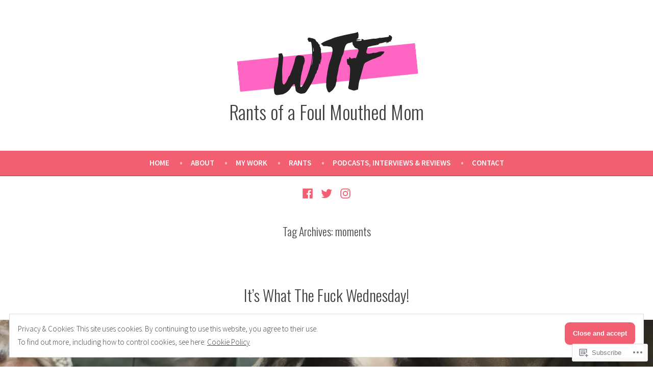

--- FILE ---
content_type: text/html; charset=UTF-8
request_url: https://jnsupermomscom.wordpress.com/tag/moments/
body_size: 28577
content:
<!doctype html>
<html lang="en">
<head>
	<meta charset="UTF-8" />
	<meta name="viewport" content="width=device-width, initial-scale=1" />
	<link rel="profile" href="https://gmpg.org/xfn/11" />
	<title>moments &#8211; Rants of a Foul Mouthed Mom</title>
<meta name='robots' content='max-image-preview:large' />
<link rel='dns-prefetch' href='//s0.wp.com' />
<link rel='dns-prefetch' href='//fonts-api.wp.com' />
<link rel='dns-prefetch' href='//af.pubmine.com' />
<link rel="alternate" type="application/rss+xml" title="Rants of a Foul Mouthed Mom &raquo; Feed" href="https://jnsupermomscom.wordpress.com/feed/" />
<link rel="alternate" type="application/rss+xml" title="Rants of a Foul Mouthed Mom &raquo; Comments Feed" href="https://jnsupermomscom.wordpress.com/comments/feed/" />
<link rel="alternate" type="application/rss+xml" title="Rants of a Foul Mouthed Mom &raquo; moments Tag Feed" href="https://jnsupermomscom.wordpress.com/tag/moments/feed/" />
	<script type="text/javascript">
		/* <![CDATA[ */
		function addLoadEvent(func) {
			var oldonload = window.onload;
			if (typeof window.onload != 'function') {
				window.onload = func;
			} else {
				window.onload = function () {
					oldonload();
					func();
				}
			}
		}
		/* ]]> */
	</script>
	<link crossorigin='anonymous' rel='stylesheet' id='all-css-0-1' href='/_static/??/wp-content/mu-plugins/widgets/eu-cookie-law/templates/style.css,/wp-content/mu-plugins/likes/jetpack-likes.css?m=1743883414j&cssminify=yes' type='text/css' media='all' />
<style id='wp-emoji-styles-inline-css'>

	img.wp-smiley, img.emoji {
		display: inline !important;
		border: none !important;
		box-shadow: none !important;
		height: 1em !important;
		width: 1em !important;
		margin: 0 0.07em !important;
		vertical-align: -0.1em !important;
		background: none !important;
		padding: 0 !important;
	}
/*# sourceURL=wp-emoji-styles-inline-css */
</style>
<link crossorigin='anonymous' rel='stylesheet' id='all-css-2-1' href='/wp-content/plugins/gutenberg-core/v22.4.2/build/styles/block-library/style.min.css?m=1769608164i&cssminify=yes' type='text/css' media='all' />
<style id='wp-block-library-inline-css'>
.has-text-align-justify {
	text-align:justify;
}
.has-text-align-justify{text-align:justify;}

/*# sourceURL=wp-block-library-inline-css */
</style><style id='wp-block-paragraph-inline-css'>
.is-small-text{font-size:.875em}.is-regular-text{font-size:1em}.is-large-text{font-size:2.25em}.is-larger-text{font-size:3em}.has-drop-cap:not(:focus):first-letter{float:left;font-size:8.4em;font-style:normal;font-weight:100;line-height:.68;margin:.05em .1em 0 0;text-transform:uppercase}body.rtl .has-drop-cap:not(:focus):first-letter{float:none;margin-left:.1em}p.has-drop-cap.has-background{overflow:hidden}:root :where(p.has-background){padding:1.25em 2.375em}:where(p.has-text-color:not(.has-link-color)) a{color:inherit}p.has-text-align-left[style*="writing-mode:vertical-lr"],p.has-text-align-right[style*="writing-mode:vertical-rl"]{rotate:180deg}
/*# sourceURL=https://s0.wp.com/wp-content/plugins/gutenberg-core/v22.4.2/build/styles/block-library/paragraph/style.min.css */
</style>
<style id='global-styles-inline-css'>
:root{--wp--preset--aspect-ratio--square: 1;--wp--preset--aspect-ratio--4-3: 4/3;--wp--preset--aspect-ratio--3-4: 3/4;--wp--preset--aspect-ratio--3-2: 3/2;--wp--preset--aspect-ratio--2-3: 2/3;--wp--preset--aspect-ratio--16-9: 16/9;--wp--preset--aspect-ratio--9-16: 9/16;--wp--preset--color--black: #000000;--wp--preset--color--cyan-bluish-gray: #abb8c3;--wp--preset--color--white: #ffffff;--wp--preset--color--pale-pink: #f78da7;--wp--preset--color--vivid-red: #cf2e2e;--wp--preset--color--luminous-vivid-orange: #ff6900;--wp--preset--color--luminous-vivid-amber: #fcb900;--wp--preset--color--light-green-cyan: #7bdcb5;--wp--preset--color--vivid-green-cyan: #00d084;--wp--preset--color--pale-cyan-blue: #8ed1fc;--wp--preset--color--vivid-cyan-blue: #0693e3;--wp--preset--color--vivid-purple: #9b51e0;--wp--preset--color--primary: #404040;--wp--preset--color--secondary: #f25f70;--wp--preset--color--foreground: #444444;--wp--preset--color--background: #FFFFFF;--wp--preset--color--tertiary: #DDDDDD;--wp--preset--gradient--vivid-cyan-blue-to-vivid-purple: linear-gradient(135deg,rgb(6,147,227) 0%,rgb(155,81,224) 100%);--wp--preset--gradient--light-green-cyan-to-vivid-green-cyan: linear-gradient(135deg,rgb(122,220,180) 0%,rgb(0,208,130) 100%);--wp--preset--gradient--luminous-vivid-amber-to-luminous-vivid-orange: linear-gradient(135deg,rgb(252,185,0) 0%,rgb(255,105,0) 100%);--wp--preset--gradient--luminous-vivid-orange-to-vivid-red: linear-gradient(135deg,rgb(255,105,0) 0%,rgb(207,46,46) 100%);--wp--preset--gradient--very-light-gray-to-cyan-bluish-gray: linear-gradient(135deg,rgb(238,238,238) 0%,rgb(169,184,195) 100%);--wp--preset--gradient--cool-to-warm-spectrum: linear-gradient(135deg,rgb(74,234,220) 0%,rgb(151,120,209) 20%,rgb(207,42,186) 40%,rgb(238,44,130) 60%,rgb(251,105,98) 80%,rgb(254,248,76) 100%);--wp--preset--gradient--blush-light-purple: linear-gradient(135deg,rgb(255,206,236) 0%,rgb(152,150,240) 100%);--wp--preset--gradient--blush-bordeaux: linear-gradient(135deg,rgb(254,205,165) 0%,rgb(254,45,45) 50%,rgb(107,0,62) 100%);--wp--preset--gradient--luminous-dusk: linear-gradient(135deg,rgb(255,203,112) 0%,rgb(199,81,192) 50%,rgb(65,88,208) 100%);--wp--preset--gradient--pale-ocean: linear-gradient(135deg,rgb(255,245,203) 0%,rgb(182,227,212) 50%,rgb(51,167,181) 100%);--wp--preset--gradient--electric-grass: linear-gradient(135deg,rgb(202,248,128) 0%,rgb(113,206,126) 100%);--wp--preset--gradient--midnight: linear-gradient(135deg,rgb(2,3,129) 0%,rgb(40,116,252) 100%);--wp--preset--font-size--small: 19.5px;--wp--preset--font-size--medium: 20px;--wp--preset--font-size--large: 36.5px;--wp--preset--font-size--x-large: 42px;--wp--preset--font-size--normal: 22px;--wp--preset--font-size--huge: 49.5px;--wp--preset--font-family--albert-sans: 'Albert Sans', sans-serif;--wp--preset--font-family--alegreya: Alegreya, serif;--wp--preset--font-family--arvo: Arvo, serif;--wp--preset--font-family--bodoni-moda: 'Bodoni Moda', serif;--wp--preset--font-family--bricolage-grotesque: 'Bricolage Grotesque', sans-serif;--wp--preset--font-family--cabin: Cabin, sans-serif;--wp--preset--font-family--chivo: Chivo, sans-serif;--wp--preset--font-family--commissioner: Commissioner, sans-serif;--wp--preset--font-family--cormorant: Cormorant, serif;--wp--preset--font-family--courier-prime: 'Courier Prime', monospace;--wp--preset--font-family--crimson-pro: 'Crimson Pro', serif;--wp--preset--font-family--dm-mono: 'DM Mono', monospace;--wp--preset--font-family--dm-sans: 'DM Sans', sans-serif;--wp--preset--font-family--dm-serif-display: 'DM Serif Display', serif;--wp--preset--font-family--domine: Domine, serif;--wp--preset--font-family--eb-garamond: 'EB Garamond', serif;--wp--preset--font-family--epilogue: Epilogue, sans-serif;--wp--preset--font-family--fahkwang: Fahkwang, sans-serif;--wp--preset--font-family--figtree: Figtree, sans-serif;--wp--preset--font-family--fira-sans: 'Fira Sans', sans-serif;--wp--preset--font-family--fjalla-one: 'Fjalla One', sans-serif;--wp--preset--font-family--fraunces: Fraunces, serif;--wp--preset--font-family--gabarito: Gabarito, system-ui;--wp--preset--font-family--ibm-plex-mono: 'IBM Plex Mono', monospace;--wp--preset--font-family--ibm-plex-sans: 'IBM Plex Sans', sans-serif;--wp--preset--font-family--ibarra-real-nova: 'Ibarra Real Nova', serif;--wp--preset--font-family--instrument-serif: 'Instrument Serif', serif;--wp--preset--font-family--inter: Inter, sans-serif;--wp--preset--font-family--josefin-sans: 'Josefin Sans', sans-serif;--wp--preset--font-family--jost: Jost, sans-serif;--wp--preset--font-family--libre-baskerville: 'Libre Baskerville', serif;--wp--preset--font-family--libre-franklin: 'Libre Franklin', sans-serif;--wp--preset--font-family--literata: Literata, serif;--wp--preset--font-family--lora: Lora, serif;--wp--preset--font-family--merriweather: Merriweather, serif;--wp--preset--font-family--montserrat: Montserrat, sans-serif;--wp--preset--font-family--newsreader: Newsreader, serif;--wp--preset--font-family--noto-sans-mono: 'Noto Sans Mono', sans-serif;--wp--preset--font-family--nunito: Nunito, sans-serif;--wp--preset--font-family--open-sans: 'Open Sans', sans-serif;--wp--preset--font-family--overpass: Overpass, sans-serif;--wp--preset--font-family--pt-serif: 'PT Serif', serif;--wp--preset--font-family--petrona: Petrona, serif;--wp--preset--font-family--piazzolla: Piazzolla, serif;--wp--preset--font-family--playfair-display: 'Playfair Display', serif;--wp--preset--font-family--plus-jakarta-sans: 'Plus Jakarta Sans', sans-serif;--wp--preset--font-family--poppins: Poppins, sans-serif;--wp--preset--font-family--raleway: Raleway, sans-serif;--wp--preset--font-family--roboto: Roboto, sans-serif;--wp--preset--font-family--roboto-slab: 'Roboto Slab', serif;--wp--preset--font-family--rubik: Rubik, sans-serif;--wp--preset--font-family--rufina: Rufina, serif;--wp--preset--font-family--sora: Sora, sans-serif;--wp--preset--font-family--source-sans-3: 'Source Sans 3', sans-serif;--wp--preset--font-family--source-serif-4: 'Source Serif 4', serif;--wp--preset--font-family--space-mono: 'Space Mono', monospace;--wp--preset--font-family--syne: Syne, sans-serif;--wp--preset--font-family--texturina: Texturina, serif;--wp--preset--font-family--urbanist: Urbanist, sans-serif;--wp--preset--font-family--work-sans: 'Work Sans', sans-serif;--wp--preset--spacing--20: 0.44rem;--wp--preset--spacing--30: 0.67rem;--wp--preset--spacing--40: 1rem;--wp--preset--spacing--50: 1.5rem;--wp--preset--spacing--60: 2.25rem;--wp--preset--spacing--70: 3.38rem;--wp--preset--spacing--80: 5.06rem;--wp--preset--shadow--natural: 6px 6px 9px rgba(0, 0, 0, 0.2);--wp--preset--shadow--deep: 12px 12px 50px rgba(0, 0, 0, 0.4);--wp--preset--shadow--sharp: 6px 6px 0px rgba(0, 0, 0, 0.2);--wp--preset--shadow--outlined: 6px 6px 0px -3px rgb(255, 255, 255), 6px 6px rgb(0, 0, 0);--wp--preset--shadow--crisp: 6px 6px 0px rgb(0, 0, 0);}:where(body) { margin: 0; }:where(.wp-site-blocks) > * { margin-block-start: 24px; margin-block-end: 0; }:where(.wp-site-blocks) > :first-child { margin-block-start: 0; }:where(.wp-site-blocks) > :last-child { margin-block-end: 0; }:root { --wp--style--block-gap: 24px; }:root :where(.is-layout-flow) > :first-child{margin-block-start: 0;}:root :where(.is-layout-flow) > :last-child{margin-block-end: 0;}:root :where(.is-layout-flow) > *{margin-block-start: 24px;margin-block-end: 0;}:root :where(.is-layout-constrained) > :first-child{margin-block-start: 0;}:root :where(.is-layout-constrained) > :last-child{margin-block-end: 0;}:root :where(.is-layout-constrained) > *{margin-block-start: 24px;margin-block-end: 0;}:root :where(.is-layout-flex){gap: 24px;}:root :where(.is-layout-grid){gap: 24px;}body .is-layout-flex{display: flex;}.is-layout-flex{flex-wrap: wrap;align-items: center;}.is-layout-flex > :is(*, div){margin: 0;}body .is-layout-grid{display: grid;}.is-layout-grid > :is(*, div){margin: 0;}body{padding-top: 0px;padding-right: 0px;padding-bottom: 0px;padding-left: 0px;}:root :where(.wp-element-button, .wp-block-button__link){background-color: #32373c;border-width: 0;color: #fff;font-family: inherit;font-size: inherit;font-style: inherit;font-weight: inherit;letter-spacing: inherit;line-height: inherit;padding-top: calc(0.667em + 2px);padding-right: calc(1.333em + 2px);padding-bottom: calc(0.667em + 2px);padding-left: calc(1.333em + 2px);text-decoration: none;text-transform: inherit;}.has-black-color{color: var(--wp--preset--color--black) !important;}.has-cyan-bluish-gray-color{color: var(--wp--preset--color--cyan-bluish-gray) !important;}.has-white-color{color: var(--wp--preset--color--white) !important;}.has-pale-pink-color{color: var(--wp--preset--color--pale-pink) !important;}.has-vivid-red-color{color: var(--wp--preset--color--vivid-red) !important;}.has-luminous-vivid-orange-color{color: var(--wp--preset--color--luminous-vivid-orange) !important;}.has-luminous-vivid-amber-color{color: var(--wp--preset--color--luminous-vivid-amber) !important;}.has-light-green-cyan-color{color: var(--wp--preset--color--light-green-cyan) !important;}.has-vivid-green-cyan-color{color: var(--wp--preset--color--vivid-green-cyan) !important;}.has-pale-cyan-blue-color{color: var(--wp--preset--color--pale-cyan-blue) !important;}.has-vivid-cyan-blue-color{color: var(--wp--preset--color--vivid-cyan-blue) !important;}.has-vivid-purple-color{color: var(--wp--preset--color--vivid-purple) !important;}.has-primary-color{color: var(--wp--preset--color--primary) !important;}.has-secondary-color{color: var(--wp--preset--color--secondary) !important;}.has-foreground-color{color: var(--wp--preset--color--foreground) !important;}.has-background-color{color: var(--wp--preset--color--background) !important;}.has-tertiary-color{color: var(--wp--preset--color--tertiary) !important;}.has-black-background-color{background-color: var(--wp--preset--color--black) !important;}.has-cyan-bluish-gray-background-color{background-color: var(--wp--preset--color--cyan-bluish-gray) !important;}.has-white-background-color{background-color: var(--wp--preset--color--white) !important;}.has-pale-pink-background-color{background-color: var(--wp--preset--color--pale-pink) !important;}.has-vivid-red-background-color{background-color: var(--wp--preset--color--vivid-red) !important;}.has-luminous-vivid-orange-background-color{background-color: var(--wp--preset--color--luminous-vivid-orange) !important;}.has-luminous-vivid-amber-background-color{background-color: var(--wp--preset--color--luminous-vivid-amber) !important;}.has-light-green-cyan-background-color{background-color: var(--wp--preset--color--light-green-cyan) !important;}.has-vivid-green-cyan-background-color{background-color: var(--wp--preset--color--vivid-green-cyan) !important;}.has-pale-cyan-blue-background-color{background-color: var(--wp--preset--color--pale-cyan-blue) !important;}.has-vivid-cyan-blue-background-color{background-color: var(--wp--preset--color--vivid-cyan-blue) !important;}.has-vivid-purple-background-color{background-color: var(--wp--preset--color--vivid-purple) !important;}.has-primary-background-color{background-color: var(--wp--preset--color--primary) !important;}.has-secondary-background-color{background-color: var(--wp--preset--color--secondary) !important;}.has-foreground-background-color{background-color: var(--wp--preset--color--foreground) !important;}.has-background-background-color{background-color: var(--wp--preset--color--background) !important;}.has-tertiary-background-color{background-color: var(--wp--preset--color--tertiary) !important;}.has-black-border-color{border-color: var(--wp--preset--color--black) !important;}.has-cyan-bluish-gray-border-color{border-color: var(--wp--preset--color--cyan-bluish-gray) !important;}.has-white-border-color{border-color: var(--wp--preset--color--white) !important;}.has-pale-pink-border-color{border-color: var(--wp--preset--color--pale-pink) !important;}.has-vivid-red-border-color{border-color: var(--wp--preset--color--vivid-red) !important;}.has-luminous-vivid-orange-border-color{border-color: var(--wp--preset--color--luminous-vivid-orange) !important;}.has-luminous-vivid-amber-border-color{border-color: var(--wp--preset--color--luminous-vivid-amber) !important;}.has-light-green-cyan-border-color{border-color: var(--wp--preset--color--light-green-cyan) !important;}.has-vivid-green-cyan-border-color{border-color: var(--wp--preset--color--vivid-green-cyan) !important;}.has-pale-cyan-blue-border-color{border-color: var(--wp--preset--color--pale-cyan-blue) !important;}.has-vivid-cyan-blue-border-color{border-color: var(--wp--preset--color--vivid-cyan-blue) !important;}.has-vivid-purple-border-color{border-color: var(--wp--preset--color--vivid-purple) !important;}.has-primary-border-color{border-color: var(--wp--preset--color--primary) !important;}.has-secondary-border-color{border-color: var(--wp--preset--color--secondary) !important;}.has-foreground-border-color{border-color: var(--wp--preset--color--foreground) !important;}.has-background-border-color{border-color: var(--wp--preset--color--background) !important;}.has-tertiary-border-color{border-color: var(--wp--preset--color--tertiary) !important;}.has-vivid-cyan-blue-to-vivid-purple-gradient-background{background: var(--wp--preset--gradient--vivid-cyan-blue-to-vivid-purple) !important;}.has-light-green-cyan-to-vivid-green-cyan-gradient-background{background: var(--wp--preset--gradient--light-green-cyan-to-vivid-green-cyan) !important;}.has-luminous-vivid-amber-to-luminous-vivid-orange-gradient-background{background: var(--wp--preset--gradient--luminous-vivid-amber-to-luminous-vivid-orange) !important;}.has-luminous-vivid-orange-to-vivid-red-gradient-background{background: var(--wp--preset--gradient--luminous-vivid-orange-to-vivid-red) !important;}.has-very-light-gray-to-cyan-bluish-gray-gradient-background{background: var(--wp--preset--gradient--very-light-gray-to-cyan-bluish-gray) !important;}.has-cool-to-warm-spectrum-gradient-background{background: var(--wp--preset--gradient--cool-to-warm-spectrum) !important;}.has-blush-light-purple-gradient-background{background: var(--wp--preset--gradient--blush-light-purple) !important;}.has-blush-bordeaux-gradient-background{background: var(--wp--preset--gradient--blush-bordeaux) !important;}.has-luminous-dusk-gradient-background{background: var(--wp--preset--gradient--luminous-dusk) !important;}.has-pale-ocean-gradient-background{background: var(--wp--preset--gradient--pale-ocean) !important;}.has-electric-grass-gradient-background{background: var(--wp--preset--gradient--electric-grass) !important;}.has-midnight-gradient-background{background: var(--wp--preset--gradient--midnight) !important;}.has-small-font-size{font-size: var(--wp--preset--font-size--small) !important;}.has-medium-font-size{font-size: var(--wp--preset--font-size--medium) !important;}.has-large-font-size{font-size: var(--wp--preset--font-size--large) !important;}.has-x-large-font-size{font-size: var(--wp--preset--font-size--x-large) !important;}.has-normal-font-size{font-size: var(--wp--preset--font-size--normal) !important;}.has-huge-font-size{font-size: var(--wp--preset--font-size--huge) !important;}.has-albert-sans-font-family{font-family: var(--wp--preset--font-family--albert-sans) !important;}.has-alegreya-font-family{font-family: var(--wp--preset--font-family--alegreya) !important;}.has-arvo-font-family{font-family: var(--wp--preset--font-family--arvo) !important;}.has-bodoni-moda-font-family{font-family: var(--wp--preset--font-family--bodoni-moda) !important;}.has-bricolage-grotesque-font-family{font-family: var(--wp--preset--font-family--bricolage-grotesque) !important;}.has-cabin-font-family{font-family: var(--wp--preset--font-family--cabin) !important;}.has-chivo-font-family{font-family: var(--wp--preset--font-family--chivo) !important;}.has-commissioner-font-family{font-family: var(--wp--preset--font-family--commissioner) !important;}.has-cormorant-font-family{font-family: var(--wp--preset--font-family--cormorant) !important;}.has-courier-prime-font-family{font-family: var(--wp--preset--font-family--courier-prime) !important;}.has-crimson-pro-font-family{font-family: var(--wp--preset--font-family--crimson-pro) !important;}.has-dm-mono-font-family{font-family: var(--wp--preset--font-family--dm-mono) !important;}.has-dm-sans-font-family{font-family: var(--wp--preset--font-family--dm-sans) !important;}.has-dm-serif-display-font-family{font-family: var(--wp--preset--font-family--dm-serif-display) !important;}.has-domine-font-family{font-family: var(--wp--preset--font-family--domine) !important;}.has-eb-garamond-font-family{font-family: var(--wp--preset--font-family--eb-garamond) !important;}.has-epilogue-font-family{font-family: var(--wp--preset--font-family--epilogue) !important;}.has-fahkwang-font-family{font-family: var(--wp--preset--font-family--fahkwang) !important;}.has-figtree-font-family{font-family: var(--wp--preset--font-family--figtree) !important;}.has-fira-sans-font-family{font-family: var(--wp--preset--font-family--fira-sans) !important;}.has-fjalla-one-font-family{font-family: var(--wp--preset--font-family--fjalla-one) !important;}.has-fraunces-font-family{font-family: var(--wp--preset--font-family--fraunces) !important;}.has-gabarito-font-family{font-family: var(--wp--preset--font-family--gabarito) !important;}.has-ibm-plex-mono-font-family{font-family: var(--wp--preset--font-family--ibm-plex-mono) !important;}.has-ibm-plex-sans-font-family{font-family: var(--wp--preset--font-family--ibm-plex-sans) !important;}.has-ibarra-real-nova-font-family{font-family: var(--wp--preset--font-family--ibarra-real-nova) !important;}.has-instrument-serif-font-family{font-family: var(--wp--preset--font-family--instrument-serif) !important;}.has-inter-font-family{font-family: var(--wp--preset--font-family--inter) !important;}.has-josefin-sans-font-family{font-family: var(--wp--preset--font-family--josefin-sans) !important;}.has-jost-font-family{font-family: var(--wp--preset--font-family--jost) !important;}.has-libre-baskerville-font-family{font-family: var(--wp--preset--font-family--libre-baskerville) !important;}.has-libre-franklin-font-family{font-family: var(--wp--preset--font-family--libre-franklin) !important;}.has-literata-font-family{font-family: var(--wp--preset--font-family--literata) !important;}.has-lora-font-family{font-family: var(--wp--preset--font-family--lora) !important;}.has-merriweather-font-family{font-family: var(--wp--preset--font-family--merriweather) !important;}.has-montserrat-font-family{font-family: var(--wp--preset--font-family--montserrat) !important;}.has-newsreader-font-family{font-family: var(--wp--preset--font-family--newsreader) !important;}.has-noto-sans-mono-font-family{font-family: var(--wp--preset--font-family--noto-sans-mono) !important;}.has-nunito-font-family{font-family: var(--wp--preset--font-family--nunito) !important;}.has-open-sans-font-family{font-family: var(--wp--preset--font-family--open-sans) !important;}.has-overpass-font-family{font-family: var(--wp--preset--font-family--overpass) !important;}.has-pt-serif-font-family{font-family: var(--wp--preset--font-family--pt-serif) !important;}.has-petrona-font-family{font-family: var(--wp--preset--font-family--petrona) !important;}.has-piazzolla-font-family{font-family: var(--wp--preset--font-family--piazzolla) !important;}.has-playfair-display-font-family{font-family: var(--wp--preset--font-family--playfair-display) !important;}.has-plus-jakarta-sans-font-family{font-family: var(--wp--preset--font-family--plus-jakarta-sans) !important;}.has-poppins-font-family{font-family: var(--wp--preset--font-family--poppins) !important;}.has-raleway-font-family{font-family: var(--wp--preset--font-family--raleway) !important;}.has-roboto-font-family{font-family: var(--wp--preset--font-family--roboto) !important;}.has-roboto-slab-font-family{font-family: var(--wp--preset--font-family--roboto-slab) !important;}.has-rubik-font-family{font-family: var(--wp--preset--font-family--rubik) !important;}.has-rufina-font-family{font-family: var(--wp--preset--font-family--rufina) !important;}.has-sora-font-family{font-family: var(--wp--preset--font-family--sora) !important;}.has-source-sans-3-font-family{font-family: var(--wp--preset--font-family--source-sans-3) !important;}.has-source-serif-4-font-family{font-family: var(--wp--preset--font-family--source-serif-4) !important;}.has-space-mono-font-family{font-family: var(--wp--preset--font-family--space-mono) !important;}.has-syne-font-family{font-family: var(--wp--preset--font-family--syne) !important;}.has-texturina-font-family{font-family: var(--wp--preset--font-family--texturina) !important;}.has-urbanist-font-family{font-family: var(--wp--preset--font-family--urbanist) !important;}.has-work-sans-font-family{font-family: var(--wp--preset--font-family--work-sans) !important;}
/*# sourceURL=global-styles-inline-css */
</style>

<style id='classic-theme-styles-inline-css'>
.wp-block-button__link{background-color:#32373c;border-radius:9999px;box-shadow:none;color:#fff;font-size:1.125em;padding:calc(.667em + 2px) calc(1.333em + 2px);text-decoration:none}.wp-block-file__button{background:#32373c;color:#fff}.wp-block-accordion-heading{margin:0}.wp-block-accordion-heading__toggle{background-color:inherit!important;color:inherit!important}.wp-block-accordion-heading__toggle:not(:focus-visible){outline:none}.wp-block-accordion-heading__toggle:focus,.wp-block-accordion-heading__toggle:hover{background-color:inherit!important;border:none;box-shadow:none;color:inherit;padding:var(--wp--preset--spacing--20,1em) 0;text-decoration:none}.wp-block-accordion-heading__toggle:focus-visible{outline:auto;outline-offset:0}
/*# sourceURL=/wp-content/plugins/gutenberg-core/v22.4.2/build/styles/block-library/classic.min.css */
</style>
<link crossorigin='anonymous' rel='stylesheet' id='all-css-4-1' href='/_static/??-eJx9jEEOAiEQBD/kQECjeDC+ZWEnijIwYWA3/l72op689KFTVXplCCU3zE1z6reYRYfiUwlP0VYZpwxIJE4IFRd10HOU9iFA2iuhCiI7/ROiDt9WxfETT20jCOc4YUIa2D9t5eGA91xRBMZS7ATtPkTZvCtdzNEZt7f2fHq8Afl7R7w=&cssminify=yes' type='text/css' media='all' />
<link crossorigin='anonymous' rel='stylesheet' id='print-css-5-1' href='/wp-content/themes/pub/varia/print.css?m=1738187798i&cssminify=yes' type='text/css' media='print' />
<link crossorigin='anonymous' rel='stylesheet' id='all-css-6-1' href='/_static/??-eJx9i8EKQiEQRX8oGx4ttEX0LT6ZbGJ0RMfk/X1Gm6Joc7kHzoFRTJCsmBX0igkblL5CUxlzNsZ9aG0Hv627r+SBcnipZpQg6StI3RTukXKDiitLnDfCtN7wXxRRDEvwSpI/wFzYU32m53Ra7MEtztqjuz0AWbNOiA==&cssminify=yes' type='text/css' media='all' />
<link rel='stylesheet' id='stow-fonts-css' href='https://fonts-api.wp.com/css?family=Source+Sans+Pro%3A300%2C300italic%2C400%2C400italic%2C600%7CDroid+Serif%3A400%2C400italic%7COswald%3A300%2C400&#038;subset=latin%2Clatin-ext' media='all' />
<link crossorigin='anonymous' rel='stylesheet' id='all-css-8-1' href='/wp-content/themes/pub/stow/style.css?m=1738187798i&cssminify=yes' type='text/css' media='all' />
<style id='jetpack-global-styles-frontend-style-inline-css'>
:root { --font-headings: unset; --font-base: unset; --font-headings-default: -apple-system,BlinkMacSystemFont,"Segoe UI",Roboto,Oxygen-Sans,Ubuntu,Cantarell,"Helvetica Neue",sans-serif; --font-base-default: -apple-system,BlinkMacSystemFont,"Segoe UI",Roboto,Oxygen-Sans,Ubuntu,Cantarell,"Helvetica Neue",sans-serif;}
/*# sourceURL=jetpack-global-styles-frontend-style-inline-css */
</style>
<link crossorigin='anonymous' rel='stylesheet' id='all-css-10-1' href='/_static/??-eJyNjcsKAjEMRX/IGtQZBxfip0hMS9sxTYppGfx7H7gRN+7ugcs5sFRHKi1Ig9Jd5R6zGMyhVaTrh8G6QFHfORhYwlvw6P39PbPENZmt4G/ROQuBKWVkxxrVvuBH1lIoz2waILJekF+HUzlupnG3nQ77YZwfuRJIaQ==&cssminify=yes' type='text/css' media='all' />
<script type="text/javascript" id="wpcom-actionbar-placeholder-js-extra">
/* <![CDATA[ */
var actionbardata = {"siteID":"175877182","postID":"0","siteURL":"https://jnsupermomscom.wordpress.com","xhrURL":"https://jnsupermomscom.wordpress.com/wp-admin/admin-ajax.php","nonce":"0d14b81b3d","isLoggedIn":"","statusMessage":"","subsEmailDefault":"instantly","proxyScriptUrl":"https://s0.wp.com/wp-content/js/wpcom-proxy-request.js?m=1513050504i&amp;ver=20211021","i18n":{"followedText":"New posts from this site will now appear in your \u003Ca href=\"https://wordpress.com/reader\"\u003EReader\u003C/a\u003E","foldBar":"Collapse this bar","unfoldBar":"Expand this bar","shortLinkCopied":"Shortlink copied to clipboard."}};
//# sourceURL=wpcom-actionbar-placeholder-js-extra
/* ]]> */
</script>
<script type="text/javascript" id="jetpack-mu-wpcom-settings-js-before">
/* <![CDATA[ */
var JETPACK_MU_WPCOM_SETTINGS = {"assetsUrl":"https://s0.wp.com/wp-content/mu-plugins/jetpack-mu-wpcom-plugin/sun/jetpack_vendor/automattic/jetpack-mu-wpcom/src/build/"};
//# sourceURL=jetpack-mu-wpcom-settings-js-before
/* ]]> */
</script>
<script crossorigin='anonymous' type='text/javascript'  src='/_static/??/wp-content/js/rlt-proxy.js,/wp-content/blog-plugins/wordads-classes/js/cmp/v2/cmp-non-gdpr.js?m=1720530689j'></script>
<script type="text/javascript" id="rlt-proxy-js-after">
/* <![CDATA[ */
	rltInitialize( {"token":null,"iframeOrigins":["https:\/\/widgets.wp.com"]} );
//# sourceURL=rlt-proxy-js-after
/* ]]> */
</script>
<link rel="EditURI" type="application/rsd+xml" title="RSD" href="https://jnsupermomscom.wordpress.com/xmlrpc.php?rsd" />
<meta name="generator" content="WordPress.com" />

<!-- Jetpack Open Graph Tags -->
<meta property="og:type" content="website" />
<meta property="og:title" content="moments &#8211; Rants of a Foul Mouthed Mom" />
<meta property="og:url" content="https://jnsupermomscom.wordpress.com/tag/moments/" />
<meta property="og:site_name" content="Rants of a Foul Mouthed Mom" />
<meta property="og:image" content="https://jnsupermomscom.wordpress.com/wp-content/uploads/2020/04/cropped-cropped-white-and-pink-strikeout-cosmetics-beauty-logo-1-2-4.png?w=200" />
<meta property="og:image:width" content="200" />
<meta property="og:image:height" content="200" />
<meta property="og:image:alt" content="" />
<meta property="og:locale" content="en_US" />
<meta property="fb:app_id" content="249643311490" />
<meta name="twitter:creator" content="@jess38049045" />
<meta name="twitter:site" content="@jess38049045" />

<!-- End Jetpack Open Graph Tags -->
<link rel="search" type="application/opensearchdescription+xml" href="https://jnsupermomscom.wordpress.com/osd.xml" title="Rants of a Foul Mouthed Mom" />
<link rel="search" type="application/opensearchdescription+xml" href="https://s1.wp.com/opensearch.xml" title="WordPress.com" />
<meta name="description" content="Posts about moments written by JN Supermom" />
<script type="text/javascript">
/* <![CDATA[ */
var wa_client = {}; wa_client.cmd = []; wa_client.config = { 'blog_id': 175877182, 'blog_language': 'en', 'is_wordads': true, 'hosting_type': 1, 'afp_account_id': null, 'afp_host_id': 5038568878849053, 'theme': 'pub/stow', '_': { 'title': 'Advertisement', 'privacy_settings': 'Privacy Settings' }, 'formats': [ 'belowpost', 'bottom_sticky', 'sidebar_sticky_right', 'sidebar', 'top', 'shortcode', 'gutenberg_rectangle', 'gutenberg_leaderboard', 'gutenberg_mobile_leaderboard', 'gutenberg_skyscraper' ] };
/* ]]> */
</script>
		<script type="text/javascript">

			window.doNotSellCallback = function() {

				var linkElements = [
					'a[href="https://wordpress.com/?ref=footer_blog"]',
					'a[href="https://wordpress.com/?ref=footer_website"]',
					'a[href="https://wordpress.com/?ref=vertical_footer"]',
					'a[href^="https://wordpress.com/?ref=footer_segment_"]',
				].join(',');

				var dnsLink = document.createElement( 'a' );
				dnsLink.href = 'https://wordpress.com/advertising-program-optout/';
				dnsLink.classList.add( 'do-not-sell-link' );
				dnsLink.rel = 'nofollow';
				dnsLink.style.marginLeft = '0.5em';
				dnsLink.textContent = 'Do Not Sell or Share My Personal Information';

				var creditLinks = document.querySelectorAll( linkElements );

				if ( 0 === creditLinks.length ) {
					return false;
				}

				Array.prototype.forEach.call( creditLinks, function( el ) {
					el.insertAdjacentElement( 'afterend', dnsLink );
				});

				return true;
			};

		</script>
		<link rel="icon" href="https://jnsupermomscom.wordpress.com/wp-content/uploads/2020/04/cropped-cropped-white-and-pink-strikeout-cosmetics-beauty-logo-1-2-4.png?w=32" sizes="32x32" />
<link rel="icon" href="https://jnsupermomscom.wordpress.com/wp-content/uploads/2020/04/cropped-cropped-white-and-pink-strikeout-cosmetics-beauty-logo-1-2-4.png?w=192" sizes="192x192" />
<link rel="apple-touch-icon" href="https://jnsupermomscom.wordpress.com/wp-content/uploads/2020/04/cropped-cropped-white-and-pink-strikeout-cosmetics-beauty-logo-1-2-4.png?w=180" />
<meta name="msapplication-TileImage" content="https://jnsupermomscom.wordpress.com/wp-content/uploads/2020/04/cropped-cropped-white-and-pink-strikeout-cosmetics-beauty-logo-1-2-4.png?w=270" />
<script type="text/javascript">
	window.google_analytics_uacct = "UA-52447-2";
</script>

<script type="text/javascript">
	var _gaq = _gaq || [];
	_gaq.push(['_setAccount', 'UA-52447-2']);
	_gaq.push(['_gat._anonymizeIp']);
	_gaq.push(['_setDomainName', 'wordpress.com']);
	_gaq.push(['_initData']);
	_gaq.push(['_trackPageview']);

	(function() {
		var ga = document.createElement('script'); ga.type = 'text/javascript'; ga.async = true;
		ga.src = ('https:' == document.location.protocol ? 'https://ssl' : 'http://www') + '.google-analytics.com/ga.js';
		(document.getElementsByTagName('head')[0] || document.getElementsByTagName('body')[0]).appendChild(ga);
	})();
</script>
</head>

<body class="archive tag tag-moments tag-10618 wp-custom-logo wp-embed-responsive wp-theme-pubvaria wp-child-theme-pubstow customizer-styles-applied hfeed image-filters-enabled hide-homepage-title jetpack-reblog-enabled">


<div id="page" class="site">
	<a class="skip-link screen-reader-text" href="#content">Skip to content</a>

	<header id="masthead" class="site-header">
	<div class="site-branding">

			<div class="site-logo"><a href="https://jnsupermomscom.wordpress.com/" class="custom-logo-link" rel="home"><img width="376" height="141" src="https://jnsupermomscom.wordpress.com/wp-content/uploads/2020/04/cropped-white-and-pink-strikeout-cosmetics-beauty-logo-1-2-6.png" class="custom-logo" alt="Rants of a Foul Mouthed Mom" decoding="async" srcset="https://jnsupermomscom.wordpress.com/wp-content/uploads/2020/04/cropped-white-and-pink-strikeout-cosmetics-beauty-logo-1-2-6.png 376w, https://jnsupermomscom.wordpress.com/wp-content/uploads/2020/04/cropped-white-and-pink-strikeout-cosmetics-beauty-logo-1-2-6.png?w=150&amp;h=56 150w, https://jnsupermomscom.wordpress.com/wp-content/uploads/2020/04/cropped-white-and-pink-strikeout-cosmetics-beauty-logo-1-2-6.png?w=300&amp;h=113 300w" sizes="(max-width: 376px) 100vw, 376px" data-attachment-id="229" data-permalink="https://jnsupermomscom.wordpress.com/cropped-white-and-pink-strikeout-cosmetics-beauty-logo-1-2-6-png/" data-orig-file="https://jnsupermomscom.wordpress.com/wp-content/uploads/2020/04/cropped-white-and-pink-strikeout-cosmetics-beauty-logo-1-2-6.png" data-orig-size="376,141" data-comments-opened="1" data-image-meta="{&quot;aperture&quot;:&quot;0&quot;,&quot;credit&quot;:&quot;&quot;,&quot;camera&quot;:&quot;&quot;,&quot;caption&quot;:&quot;&quot;,&quot;created_timestamp&quot;:&quot;0&quot;,&quot;copyright&quot;:&quot;&quot;,&quot;focal_length&quot;:&quot;0&quot;,&quot;iso&quot;:&quot;0&quot;,&quot;shutter_speed&quot;:&quot;0&quot;,&quot;title&quot;:&quot;&quot;,&quot;orientation&quot;:&quot;0&quot;}" data-image-title="cropped-white-and-pink-strikeout-cosmetics-beauty-logo-1-2-6.png" data-image-description="&lt;p&gt;https://jnsupermomscom.files.wordpress.com/2020/04/cropped-white-and-pink-strikeout-cosmetics-beauty-logo-1-2-6.png&lt;/p&gt;
" data-image-caption="" data-medium-file="https://jnsupermomscom.wordpress.com/wp-content/uploads/2020/04/cropped-white-and-pink-strikeout-cosmetics-beauty-logo-1-2-6.png?w=300" data-large-file="https://jnsupermomscom.wordpress.com/wp-content/uploads/2020/04/cropped-white-and-pink-strikeout-cosmetics-beauty-logo-1-2-6.png?w=376" /></a></div>
								<p class="site-title"><a href="https://jnsupermomscom.wordpress.com/" rel="home">Rants of a Foul Mouthed Mom</a></p>
			
	</div><!-- .site-branding -->
		<nav id="site-navigation" class="main-navigation" aria-label="Main Navigation">

		<input type="checkbox" role="button" aria-haspopup="true" id="toggle" class="hide-visually">
		<label for="toggle" id="toggle-menu" class="button">
			Menu			<span class="dropdown-icon open">+</span>
			<span class="dropdown-icon close">&times;</span>
			<span class="hide-visually expanded-text">expanded</span>
			<span class="hide-visually collapsed-text">collapsed</span>
		</label>

		<div class="menu-primary-container"><ul id="menu-primary-1" class="main-menu" aria-label="submenu"><li class="menu-item menu-item-type-post_type menu-item-object-page menu-item-home menu-item-19"><a href="https://jnsupermomscom.wordpress.com/">Home</a></li>
<li class="menu-item menu-item-type-post_type menu-item-object-page menu-item-21"><a href="https://jnsupermomscom.wordpress.com/about/">About</a></li>
<li class="menu-item menu-item-type-post_type menu-item-object-page menu-item-86"><a href="https://jnsupermomscom.wordpress.com/my-work/">My Work</a></li>
<li class="menu-item menu-item-type-post_type menu-item-object-page current_page_parent menu-item-20"><a href="https://jnsupermomscom.wordpress.com/blog-2/">Rants</a></li>
<li class="menu-item menu-item-type-post_type menu-item-object-page menu-item-1280"><a href="https://jnsupermomscom.wordpress.com/podcasts-interviews-reviews/">Podcasts, Interviews &amp; Reviews</a></li>
<li class="menu-item menu-item-type-post_type menu-item-object-page menu-item-22"><a href="https://jnsupermomscom.wordpress.com/contact/">Contact</a></li>
</ul></div>	</nav><!-- #site-navigation -->
		<nav class="social-navigation" role="navigation" aria-label="Social Links Menu">
		<div class="menu-social-container"><ul id="menu-social" class="social-links-menu"><li id="menu-item-23" class="menu-item menu-item-type-custom menu-item-object-custom menu-item-23"><a href="https://www.facebook.com/jnsupermom/"><span class="screen-reader-text">Facebook</span><svg class="svg-icon" width="26" height="26" aria-hidden="true" role="img" focusable="false" viewBox="0 0 24 24" version="1.1" xmlns="http://www.w3.org/2000/svg" xmlns:xlink="http://www.w3.org/1999/xlink"><path d="M20.007,3H3.993C3.445,3,3,3.445,3,3.993v16.013C3,20.555,3.445,21,3.993,21h8.621v-6.971h-2.346v-2.717h2.346V9.31 c0-2.325,1.42-3.591,3.494-3.591c0.993,0,1.847,0.074,2.096,0.107v2.43l-1.438,0.001c-1.128,0-1.346,0.536-1.346,1.323v1.734h2.69 l-0.35,2.717h-2.34V21h4.587C20.555,21,21,20.555,21,20.007V3.993C21,3.445,20.555,3,20.007,3z"></path></svg></a></li>
<li id="menu-item-24" class="menu-item menu-item-type-custom menu-item-object-custom menu-item-24"><a href="https://twitter.com/Jess38049045"><span class="screen-reader-text">Twitter</span><svg class="svg-icon" width="26" height="26" aria-hidden="true" role="img" focusable="false" viewBox="0 0 24 24" version="1.1" xmlns="http://www.w3.org/2000/svg" xmlns:xlink="http://www.w3.org/1999/xlink"><path d="M22.23,5.924c-0.736,0.326-1.527,0.547-2.357,0.646c0.847-0.508,1.498-1.312,1.804-2.27 c-0.793,0.47-1.671,0.812-2.606,0.996C18.324,4.498,17.257,4,16.077,4c-2.266,0-4.103,1.837-4.103,4.103 c0,0.322,0.036,0.635,0.106,0.935C8.67,8.867,5.647,7.234,3.623,4.751C3.27,5.357,3.067,6.062,3.067,6.814 c0,1.424,0.724,2.679,1.825,3.415c-0.673-0.021-1.305-0.206-1.859-0.513c0,0.017,0,0.034,0,0.052c0,1.988,1.414,3.647,3.292,4.023 c-0.344,0.094-0.707,0.144-1.081,0.144c-0.264,0-0.521-0.026-0.772-0.074c0.522,1.63,2.038,2.816,3.833,2.85 c-1.404,1.1-3.174,1.756-5.096,1.756c-0.331,0-0.658-0.019-0.979-0.057c1.816,1.164,3.973,1.843,6.29,1.843 c7.547,0,11.675-6.252,11.675-11.675c0-0.178-0.004-0.355-0.012-0.531C20.985,7.47,21.68,6.747,22.23,5.924z"></path></svg></a></li>
<li id="menu-item-25" class="menu-item menu-item-type-custom menu-item-object-custom menu-item-25"><a href="https://www.instagram.com/jnsupermom/"><span class="screen-reader-text">Instagram</span><svg class="svg-icon" width="26" height="26" aria-hidden="true" role="img" focusable="false" viewBox="0 0 24 24" version="1.1" xmlns="http://www.w3.org/2000/svg" xmlns:xlink="http://www.w3.org/1999/xlink"><path d="M12,4.622c2.403,0,2.688,0.009,3.637,0.052c0.877,0.04,1.354,0.187,1.671,0.31c0.42,0.163,0.72,0.358,1.035,0.673 c0.315,0.315,0.51,0.615,0.673,1.035c0.123,0.317,0.27,0.794,0.31,1.671c0.043,0.949,0.052,1.234,0.052,3.637 s-0.009,2.688-0.052,3.637c-0.04,0.877-0.187,1.354-0.31,1.671c-0.163,0.42-0.358,0.72-0.673,1.035 c-0.315,0.315-0.615,0.51-1.035,0.673c-0.317,0.123-0.794,0.27-1.671,0.31c-0.949,0.043-1.233,0.052-3.637,0.052 s-2.688-0.009-3.637-0.052c-0.877-0.04-1.354-0.187-1.671-0.31c-0.42-0.163-0.72-0.358-1.035-0.673 c-0.315-0.315-0.51-0.615-0.673-1.035c-0.123-0.317-0.27-0.794-0.31-1.671C4.631,14.688,4.622,14.403,4.622,12 s0.009-2.688,0.052-3.637c0.04-0.877,0.187-1.354,0.31-1.671c0.163-0.42,0.358-0.72,0.673-1.035 c0.315-0.315,0.615-0.51,1.035-0.673c0.317-0.123,0.794-0.27,1.671-0.31C9.312,4.631,9.597,4.622,12,4.622 M12,3 C9.556,3,9.249,3.01,8.289,3.054C7.331,3.098,6.677,3.25,6.105,3.472C5.513,3.702,5.011,4.01,4.511,4.511 c-0.5,0.5-0.808,1.002-1.038,1.594C3.25,6.677,3.098,7.331,3.054,8.289C3.01,9.249,3,9.556,3,12c0,2.444,0.01,2.751,0.054,3.711 c0.044,0.958,0.196,1.612,0.418,2.185c0.23,0.592,0.538,1.094,1.038,1.594c0.5,0.5,1.002,0.808,1.594,1.038 c0.572,0.222,1.227,0.375,2.185,0.418C9.249,20.99,9.556,21,12,21s2.751-0.01,3.711-0.054c0.958-0.044,1.612-0.196,2.185-0.418 c0.592-0.23,1.094-0.538,1.594-1.038c0.5-0.5,0.808-1.002,1.038-1.594c0.222-0.572,0.375-1.227,0.418-2.185 C20.99,14.751,21,14.444,21,12s-0.01-2.751-0.054-3.711c-0.044-0.958-0.196-1.612-0.418-2.185c-0.23-0.592-0.538-1.094-1.038-1.594 c-0.5-0.5-1.002-0.808-1.594-1.038c-0.572-0.222-1.227-0.375-2.185-0.418C14.751,3.01,14.444,3,12,3L12,3z M12,7.378 c-2.552,0-4.622,2.069-4.622,4.622S9.448,16.622,12,16.622s4.622-2.069,4.622-4.622S14.552,7.378,12,7.378z M12,15 c-1.657,0-3-1.343-3-3s1.343-3,3-3s3,1.343,3,3S13.657,15,12,15z M16.804,6.116c-0.596,0-1.08,0.484-1.08,1.08 s0.484,1.08,1.08,1.08c0.596,0,1.08-0.484,1.08-1.08S17.401,6.116,16.804,6.116z"></path></svg></a></li>
</ul></div>	</nav><!-- .social-navigation -->
</header><!-- #masthead -->

	<div id="content" class="site-content">

	<section id="primary" class="content-area">
		<main id="main" class="site-main">

		
			<header class="page-header responsive-max-width">
				<h1 class="page-title">Tag Archives: <span class="page-description">moments</span></h1>			</header><!-- .page-header -->

			
<article id="post-1300" class="post-1300 post type-post status-publish format-standard has-post-thumbnail hentry category-wtf-wednesday tag-996330 tag-absurdities tag-adulting tag-bareall tag-be-you tag-blended tag-blogs tag-break tag-caring tag-chaos tag-coffee tag-cope tag-crazy tag-dads tag-daysathome tag-drained tag-emotions tag-exhausted tag-explicit tag-failing tag-family tag-foul-mouthed tag-free-reads tag-fuck tag-happy-hump-day tag-humpday tag-jnsupermom tag-kids tag-mental-health tag-moments tag-momlife tag-morecoffee tag-mumlife tag-my-life tag-parenting tag-parenting-fails tag-raising-kids tag-rants tag-struggles tag-supermom tag-survivingcovid tag-wednesday tag-what-the-fuck tag-working-parents tag-wtf tag-wtfwednesday entry">
	<header class="entry-header responsive-max-width">
		<h2 class="entry-title"><a href="https://jnsupermomscom.wordpress.com/2022/01/26/its-what-the-fuck-wednesday-53/" rel="bookmark">It&#8217;s What The Fuck&nbsp;Wednesday!</a></h2>	</header><!-- .entry-header -->

	
			<figure class="post-thumbnail">
				<a class="post-thumbnail-inner alignwide" href="https://jnsupermomscom.wordpress.com/2022/01/26/its-what-the-fuck-wednesday-53/" aria-hidden="true" tabindex="-1">
					<img width="1568" height="1176" src="https://jnsupermomscom.wordpress.com/wp-content/uploads/2022/01/20220119_075517.jpg?w=1568" class="attachment-post-thumbnail size-post-thumbnail wp-post-image" alt="" decoding="async" srcset="https://jnsupermomscom.wordpress.com/wp-content/uploads/2022/01/20220119_075517.jpg?w=1568 1568w, https://jnsupermomscom.wordpress.com/wp-content/uploads/2022/01/20220119_075517.jpg?w=3136 3136w, https://jnsupermomscom.wordpress.com/wp-content/uploads/2022/01/20220119_075517.jpg?w=150 150w, https://jnsupermomscom.wordpress.com/wp-content/uploads/2022/01/20220119_075517.jpg?w=300 300w, https://jnsupermomscom.wordpress.com/wp-content/uploads/2022/01/20220119_075517.jpg?w=768 768w, https://jnsupermomscom.wordpress.com/wp-content/uploads/2022/01/20220119_075517.jpg?w=1024 1024w, https://jnsupermomscom.wordpress.com/wp-content/uploads/2022/01/20220119_075517.jpg?w=1440 1440w" sizes="(max-width: 1568px) 100vw, 1568px" data-attachment-id="1299" data-permalink="https://jnsupermomscom.wordpress.com/2022/01/26/its-what-the-fuck-wednesday-53/20220119_075517/" data-orig-file="https://jnsupermomscom.wordpress.com/wp-content/uploads/2022/01/20220119_075517.jpg" data-orig-size="12000,9000" data-comments-opened="1" data-image-meta="{&quot;aperture&quot;:&quot;1.8&quot;,&quot;credit&quot;:&quot;&quot;,&quot;camera&quot;:&quot;SM-N986W&quot;,&quot;caption&quot;:&quot;&quot;,&quot;created_timestamp&quot;:&quot;1642578917&quot;,&quot;copyright&quot;:&quot;&quot;,&quot;focal_length&quot;:&quot;7&quot;,&quot;iso&quot;:&quot;1250&quot;,&quot;shutter_speed&quot;:&quot;0.05&quot;,&quot;title&quot;:&quot;&quot;,&quot;orientation&quot;:&quot;1&quot;,&quot;latitude&quot;:&quot;51.028519&quot;,&quot;longitude&quot;:&quot;-114.142786&quot;}" data-image-title="20220119_075517" data-image-description="" data-image-caption="" data-medium-file="https://jnsupermomscom.wordpress.com/wp-content/uploads/2022/01/20220119_075517.jpg?w=300" data-large-file="https://jnsupermomscom.wordpress.com/wp-content/uploads/2022/01/20220119_075517.jpg?w=750" />				</a>
			</figure>

		
	<div class="entry-content">
		<p>Well well, if it isn&#8217;t the most unfun day of the week! This ones got a real what the fuck feel to it too! My house has gone two years! Yes two years covid free! It was something that I was pretty proud of. Well as of today the universe threw that out the window<a class="more-link" href="https://jnsupermomscom.wordpress.com/2022/01/26/its-what-the-fuck-wednesday-53/">Continue reading <span class="screen-reader-text">&#8220;It&#8217;s What The Fuck&nbsp;Wednesday!&#8221;</span></a></p>
	</div><!-- .entry-content -->

	<footer class="entry-footer responsive-max-width">
		<span class="byline"><svg class="svg-icon" width="16" height="16" aria-hidden="true" role="img" focusable="false" viewBox="0 0 24 24" version="1.1" xmlns="http://www.w3.org/2000/svg" xmlns:xlink="http://www.w3.org/1999/xlink"><path d="M12 12c2.21 0 4-1.79 4-4s-1.79-4-4-4-4 1.79-4 4 1.79 4 4 4zm0 2c-2.67 0-8 1.34-8 4v2h16v-2c0-2.66-5.33-4-8-4z"></path><path d="M0 0h24v24H0z" fill="none"></path></svg><span class="screen-reader-text">Posted by</span><span class="author vcard"><a class="url fn n" href="https://jnsupermomscom.wordpress.com/author/jnsupermoms/">JN Supermom</a></span></span><span class="posted-on"><svg class="svg-icon" width="16" height="16" aria-hidden="true" role="img" focusable="false" xmlns="http://www.w3.org/2000/svg" viewBox="0 0 24 24"><defs><path id="a" d="M0 0h24v24H0V0z"></path></defs><clipPath id="b"><use xlink:href="#a" overflow="visible"></use></clipPath><path clip-path="url(#b)" d="M12 2C6.5 2 2 6.5 2 12s4.5 10 10 10 10-4.5 10-10S17.5 2 12 2zm4.2 14.2L11 13V7h1.5v5.2l4.5 2.7-.8 1.3z"></path></svg><a href="https://jnsupermomscom.wordpress.com/2022/01/26/its-what-the-fuck-wednesday-53/" rel="bookmark"><time class="entry-date published updated" datetime="2022-01-26T10:35:19-07:00">January 26, 2022</time></a></span><span class="cat-links"><svg class="svg-icon" width="16" height="16" aria-hidden="true" role="img" focusable="false" xmlns="http://www.w3.org/2000/svg" viewBox="0 0 24 24"><path d="M10 4H4c-1.1 0-1.99.9-1.99 2L2 18c0 1.1.9 2 2 2h16c1.1 0 2-.9 2-2V8c0-1.1-.9-2-2-2h-8l-2-2z"></path><path d="M0 0h24v24H0z" fill="none"></path></svg><span class="screen-reader-text">Posted in</span><a href="https://jnsupermomscom.wordpress.com/category/wtf-wednesday/" rel="category tag">WTF Wednesday</a></span><span class="tags-links"><svg class="svg-icon" width="16" height="16" aria-hidden="true" role="img" focusable="false" xmlns="http://www.w3.org/2000/svg" viewBox="0 0 24 24"><path d="M21.41 11.58l-9-9C12.05 2.22 11.55 2 11 2H4c-1.1 0-2 .9-2 2v7c0 .55.22 1.05.59 1.42l9 9c.36.36.86.58 1.41.58.55 0 1.05-.22 1.41-.59l7-7c.37-.36.59-.86.59-1.41 0-.55-.23-1.06-.59-1.42zM5.5 7C4.67 7 4 6.33 4 5.5S4.67 4 5.5 4 7 4.67 7 5.5 6.33 7 5.5 7z"></path><path d="M0 0h24v24H0z" fill="none"></path></svg><span class="screen-reader-text">Tags:</span><a href="https://jnsupermomscom.wordpress.com/tag/2022/" rel="tag">2022</a>, <a href="https://jnsupermomscom.wordpress.com/tag/absurdities/" rel="tag">absurdities</a>, <a href="https://jnsupermomscom.wordpress.com/tag/adulting/" rel="tag">adulting</a>, <a href="https://jnsupermomscom.wordpress.com/tag/bareall/" rel="tag">bareall</a>, <a href="https://jnsupermomscom.wordpress.com/tag/be-you/" rel="tag">be you</a>, <a href="https://jnsupermomscom.wordpress.com/tag/blended/" rel="tag">blended</a>, <a href="https://jnsupermomscom.wordpress.com/tag/blogs/" rel="tag">blogs</a>, <a href="https://jnsupermomscom.wordpress.com/tag/break/" rel="tag">break</a>, <a href="https://jnsupermomscom.wordpress.com/tag/caring/" rel="tag">caring</a>, <a href="https://jnsupermomscom.wordpress.com/tag/chaos/" rel="tag">chaos</a>, <a href="https://jnsupermomscom.wordpress.com/tag/coffee/" rel="tag">coffee</a>, <a href="https://jnsupermomscom.wordpress.com/tag/cope/" rel="tag">cope</a>, <a href="https://jnsupermomscom.wordpress.com/tag/crazy/" rel="tag">crazy</a>, <a href="https://jnsupermomscom.wordpress.com/tag/dads/" rel="tag">dads</a>, <a href="https://jnsupermomscom.wordpress.com/tag/daysathome/" rel="tag">daysathome</a>, <a href="https://jnsupermomscom.wordpress.com/tag/drained/" rel="tag">drained</a>, <a href="https://jnsupermomscom.wordpress.com/tag/emotions/" rel="tag">emotions</a>, <a href="https://jnsupermomscom.wordpress.com/tag/exhausted/" rel="tag">exhausted</a>, <a href="https://jnsupermomscom.wordpress.com/tag/explicit/" rel="tag">explicit</a>, <a href="https://jnsupermomscom.wordpress.com/tag/failing/" rel="tag">failing</a>, <a href="https://jnsupermomscom.wordpress.com/tag/family/" rel="tag">family</a>, <a href="https://jnsupermomscom.wordpress.com/tag/foul-mouthed/" rel="tag">foul mouthed</a>, <a href="https://jnsupermomscom.wordpress.com/tag/free-reads/" rel="tag">free reads</a>, <a href="https://jnsupermomscom.wordpress.com/tag/fuck/" rel="tag">fuck</a>, <a href="https://jnsupermomscom.wordpress.com/tag/happy-hump-day/" rel="tag">happy hump day</a>, <a href="https://jnsupermomscom.wordpress.com/tag/humpday/" rel="tag">humpday</a>, <a href="https://jnsupermomscom.wordpress.com/tag/jnsupermom/" rel="tag">jnsupermom</a>, <a href="https://jnsupermomscom.wordpress.com/tag/kids/" rel="tag">kids</a>, <a href="https://jnsupermomscom.wordpress.com/tag/mental-health/" rel="tag">mental health</a>, <a href="https://jnsupermomscom.wordpress.com/tag/moments/" rel="tag">moments</a>, <a href="https://jnsupermomscom.wordpress.com/tag/momlife/" rel="tag">momlife</a>, <a href="https://jnsupermomscom.wordpress.com/tag/morecoffee/" rel="tag">morecoffee</a>, <a href="https://jnsupermomscom.wordpress.com/tag/mumlife/" rel="tag">mumlife</a>, <a href="https://jnsupermomscom.wordpress.com/tag/my-life/" rel="tag">my life</a>, <a href="https://jnsupermomscom.wordpress.com/tag/parenting/" rel="tag">parenting</a>, <a href="https://jnsupermomscom.wordpress.com/tag/parenting-fails/" rel="tag">parenting fails</a>, <a href="https://jnsupermomscom.wordpress.com/tag/raising-kids/" rel="tag">raising kids</a>, <a href="https://jnsupermomscom.wordpress.com/tag/rants/" rel="tag">rants</a>, <a href="https://jnsupermomscom.wordpress.com/tag/struggles/" rel="tag">struggles</a>, <a href="https://jnsupermomscom.wordpress.com/tag/supermom/" rel="tag">supermom</a>, <a href="https://jnsupermomscom.wordpress.com/tag/survivingcovid/" rel="tag">survivingcovid</a>, <a href="https://jnsupermomscom.wordpress.com/tag/wednesday/" rel="tag">wednesday</a>, <a href="https://jnsupermomscom.wordpress.com/tag/what-the-fuck/" rel="tag">what the fuck</a>, <a href="https://jnsupermomscom.wordpress.com/tag/working-parents/" rel="tag">working parents</a>, <a href="https://jnsupermomscom.wordpress.com/tag/wtf/" rel="tag">wtf</a>, <a href="https://jnsupermomscom.wordpress.com/tag/wtfwednesday/" rel="tag">wtfwednesday</a></span><span class="comments-link"><svg class="svg-icon" width="16" height="16" aria-hidden="true" role="img" focusable="false" viewBox="0 0 24 24" version="1.1" xmlns="http://www.w3.org/2000/svg" xmlns:xlink="http://www.w3.org/1999/xlink"><path d="M21.99 4c0-1.1-.89-2-1.99-2H4c-1.1 0-2 .9-2 2v12c0 1.1.9 2 2 2h14l4 4-.01-18z"></path><path d="M0 0h24v24H0z" fill="none"></path></svg><a href="https://jnsupermomscom.wordpress.com/2022/01/26/its-what-the-fuck-wednesday-53/#comments">2 Comments<span class="screen-reader-text"> on It&#8217;s What The Fuck&nbsp;Wednesday!</span></a></span>	</footer><!-- .entry-footer -->
</article><!-- #post-${ID} -->

<article id="post-1296" class="post-1296 post type-post status-publish format-standard has-post-thumbnail hentry category-giveaways tag-absurdities tag-adulting tag-audible tag-audio-books tag-blended tag-book tag-books tag-check-it-out tag-compilation tag-dads tag-daysathome tag-downloads tag-exhausted tag-explicit tag-foul-mouthed tag-free tag-free-reads tag-giveaway tag-honest tag-indieauthor tag-jnsupermom tag-moments tag-momlife tag-momsrock tag-mothers tag-mumlife tag-notperfect tag-outlet tag-parenting tag-parenting-fails tag-parenting-win tag-promo tag-rants tag-readers-life tag-selfpublished tag-short-stories tag-stepmoms tag-struggles tag-supermom tag-superwoman tag-women tag-working-parents tag-writers-life entry">
	<header class="entry-header responsive-max-width">
		<h2 class="entry-title"><a href="https://jnsupermomscom.wordpress.com/2022/01/25/audio-book-free/" rel="bookmark">Audio Book Free!</a></h2>	</header><!-- .entry-header -->

	
			<figure class="post-thumbnail">
				<a class="post-thumbnail-inner alignwide" href="https://jnsupermomscom.wordpress.com/2022/01/25/audio-book-free/" aria-hidden="true" tabindex="-1">
					<img width="1568" height="1568" src="https://jnsupermomscom.wordpress.com/wp-content/uploads/2022/01/jess-vol-1-web.jpg?w=1568" class="attachment-post-thumbnail size-post-thumbnail wp-post-image" alt="" decoding="async" srcset="https://jnsupermomscom.wordpress.com/wp-content/uploads/2022/01/jess-vol-1-web.jpg?w=1568 1568w, https://jnsupermomscom.wordpress.com/wp-content/uploads/2022/01/jess-vol-1-web.jpg?w=150 150w, https://jnsupermomscom.wordpress.com/wp-content/uploads/2022/01/jess-vol-1-web.jpg?w=300 300w, https://jnsupermomscom.wordpress.com/wp-content/uploads/2022/01/jess-vol-1-web.jpg?w=768 768w, https://jnsupermomscom.wordpress.com/wp-content/uploads/2022/01/jess-vol-1-web.jpg?w=1024 1024w, https://jnsupermomscom.wordpress.com/wp-content/uploads/2022/01/jess-vol-1-web.jpg?w=1440 1440w, https://jnsupermomscom.wordpress.com/wp-content/uploads/2022/01/jess-vol-1-web.jpg 2400w" sizes="(max-width: 1568px) 100vw, 1568px" data-attachment-id="1295" data-permalink="https://jnsupermomscom.wordpress.com/2022/01/25/audio-book-free/jess-vol-1-web/" data-orig-file="https://jnsupermomscom.wordpress.com/wp-content/uploads/2022/01/jess-vol-1-web.jpg" data-orig-size="2400,2400" data-comments-opened="1" data-image-meta="{&quot;aperture&quot;:&quot;0&quot;,&quot;credit&quot;:&quot;&quot;,&quot;camera&quot;:&quot;&quot;,&quot;caption&quot;:&quot;&quot;,&quot;created_timestamp&quot;:&quot;0&quot;,&quot;copyright&quot;:&quot;&quot;,&quot;focal_length&quot;:&quot;0&quot;,&quot;iso&quot;:&quot;0&quot;,&quot;shutter_speed&quot;:&quot;0&quot;,&quot;title&quot;:&quot;&quot;,&quot;orientation&quot;:&quot;0&quot;}" data-image-title="Jess-vol-1-Web" data-image-description="" data-image-caption="" data-medium-file="https://jnsupermomscom.wordpress.com/wp-content/uploads/2022/01/jess-vol-1-web.jpg?w=300" data-large-file="https://jnsupermomscom.wordpress.com/wp-content/uploads/2022/01/jess-vol-1-web.jpg?w=750" />				</a>
			</figure>

		
	<div class="entry-content">
		<p>What book you ask? Well it&#8217;s So You&#8217;re Not Supermom&#8230;. It&#8217;s Ok! Rants of a foul mouthed mom Volume 1! It is a great little listen for any parent, expecting parent or want to be parent! It&#8217;s a no holds book about the crap my kids have put me through! I have promo codes! If<a class="more-link" href="https://jnsupermomscom.wordpress.com/2022/01/25/audio-book-free/">Continue reading <span class="screen-reader-text">&#8220;Audio Book Free!&#8221;</span></a></p>
	</div><!-- .entry-content -->

	<footer class="entry-footer responsive-max-width">
		<span class="byline"><svg class="svg-icon" width="16" height="16" aria-hidden="true" role="img" focusable="false" viewBox="0 0 24 24" version="1.1" xmlns="http://www.w3.org/2000/svg" xmlns:xlink="http://www.w3.org/1999/xlink"><path d="M12 12c2.21 0 4-1.79 4-4s-1.79-4-4-4-4 1.79-4 4 1.79 4 4 4zm0 2c-2.67 0-8 1.34-8 4v2h16v-2c0-2.66-5.33-4-8-4z"></path><path d="M0 0h24v24H0z" fill="none"></path></svg><span class="screen-reader-text">Posted by</span><span class="author vcard"><a class="url fn n" href="https://jnsupermomscom.wordpress.com/author/jnsupermoms/">JN Supermom</a></span></span><span class="posted-on"><svg class="svg-icon" width="16" height="16" aria-hidden="true" role="img" focusable="false" xmlns="http://www.w3.org/2000/svg" viewBox="0 0 24 24"><defs><path id="a" d="M0 0h24v24H0V0z"></path></defs><clipPath id="b"><use xlink:href="#a" overflow="visible"></use></clipPath><path clip-path="url(#b)" d="M12 2C6.5 2 2 6.5 2 12s4.5 10 10 10 10-4.5 10-10S17.5 2 12 2zm4.2 14.2L11 13V7h1.5v5.2l4.5 2.7-.8 1.3z"></path></svg><a href="https://jnsupermomscom.wordpress.com/2022/01/25/audio-book-free/" rel="bookmark"><time class="entry-date published" datetime="2022-01-25T05:39:35-07:00">January 25, 2022</time><time class="updated" datetime="2022-01-25T05:40:58-07:00">January 25, 2022</time></a></span><span class="cat-links"><svg class="svg-icon" width="16" height="16" aria-hidden="true" role="img" focusable="false" xmlns="http://www.w3.org/2000/svg" viewBox="0 0 24 24"><path d="M10 4H4c-1.1 0-1.99.9-1.99 2L2 18c0 1.1.9 2 2 2h16c1.1 0 2-.9 2-2V8c0-1.1-.9-2-2-2h-8l-2-2z"></path><path d="M0 0h24v24H0z" fill="none"></path></svg><span class="screen-reader-text">Posted in</span><a href="https://jnsupermomscom.wordpress.com/category/giveaways/" rel="category tag">Giveaways</a></span><span class="tags-links"><svg class="svg-icon" width="16" height="16" aria-hidden="true" role="img" focusable="false" xmlns="http://www.w3.org/2000/svg" viewBox="0 0 24 24"><path d="M21.41 11.58l-9-9C12.05 2.22 11.55 2 11 2H4c-1.1 0-2 .9-2 2v7c0 .55.22 1.05.59 1.42l9 9c.36.36.86.58 1.41.58.55 0 1.05-.22 1.41-.59l7-7c.37-.36.59-.86.59-1.41 0-.55-.23-1.06-.59-1.42zM5.5 7C4.67 7 4 6.33 4 5.5S4.67 4 5.5 4 7 4.67 7 5.5 6.33 7 5.5 7z"></path><path d="M0 0h24v24H0z" fill="none"></path></svg><span class="screen-reader-text">Tags:</span><a href="https://jnsupermomscom.wordpress.com/tag/absurdities/" rel="tag">absurdities</a>, <a href="https://jnsupermomscom.wordpress.com/tag/adulting/" rel="tag">adulting</a>, <a href="https://jnsupermomscom.wordpress.com/tag/audible/" rel="tag">audible</a>, <a href="https://jnsupermomscom.wordpress.com/tag/audio-books/" rel="tag">audio books</a>, <a href="https://jnsupermomscom.wordpress.com/tag/blended/" rel="tag">blended</a>, <a href="https://jnsupermomscom.wordpress.com/tag/book/" rel="tag">book</a>, <a href="https://jnsupermomscom.wordpress.com/tag/books/" rel="tag">books</a>, <a href="https://jnsupermomscom.wordpress.com/tag/check-it-out/" rel="tag">check it out</a>, <a href="https://jnsupermomscom.wordpress.com/tag/compilation/" rel="tag">compilation</a>, <a href="https://jnsupermomscom.wordpress.com/tag/dads/" rel="tag">dads</a>, <a href="https://jnsupermomscom.wordpress.com/tag/daysathome/" rel="tag">daysathome</a>, <a href="https://jnsupermomscom.wordpress.com/tag/downloads/" rel="tag">downloads</a>, <a href="https://jnsupermomscom.wordpress.com/tag/exhausted/" rel="tag">exhausted</a>, <a href="https://jnsupermomscom.wordpress.com/tag/explicit/" rel="tag">explicit</a>, <a href="https://jnsupermomscom.wordpress.com/tag/foul-mouthed/" rel="tag">foul mouthed</a>, <a href="https://jnsupermomscom.wordpress.com/tag/free/" rel="tag">free</a>, <a href="https://jnsupermomscom.wordpress.com/tag/free-reads/" rel="tag">free reads</a>, <a href="https://jnsupermomscom.wordpress.com/tag/giveaway/" rel="tag">giveaway</a>, <a href="https://jnsupermomscom.wordpress.com/tag/honest/" rel="tag">honest</a>, <a href="https://jnsupermomscom.wordpress.com/tag/indieauthor/" rel="tag">indieauthor</a>, <a href="https://jnsupermomscom.wordpress.com/tag/jnsupermom/" rel="tag">jnsupermom</a>, <a href="https://jnsupermomscom.wordpress.com/tag/moments/" rel="tag">moments</a>, <a href="https://jnsupermomscom.wordpress.com/tag/momlife/" rel="tag">momlife</a>, <a href="https://jnsupermomscom.wordpress.com/tag/momsrock/" rel="tag">momsrock</a>, <a href="https://jnsupermomscom.wordpress.com/tag/mothers/" rel="tag">mothers</a>, <a href="https://jnsupermomscom.wordpress.com/tag/mumlife/" rel="tag">mumlife</a>, <a href="https://jnsupermomscom.wordpress.com/tag/notperfect/" rel="tag">notperfect</a>, <a href="https://jnsupermomscom.wordpress.com/tag/outlet/" rel="tag">outlet</a>, <a href="https://jnsupermomscom.wordpress.com/tag/parenting/" rel="tag">parenting</a>, <a href="https://jnsupermomscom.wordpress.com/tag/parenting-fails/" rel="tag">parenting fails</a>, <a href="https://jnsupermomscom.wordpress.com/tag/parenting-win/" rel="tag">parenting win</a>, <a href="https://jnsupermomscom.wordpress.com/tag/promo/" rel="tag">promo</a>, <a href="https://jnsupermomscom.wordpress.com/tag/rants/" rel="tag">rants</a>, <a href="https://jnsupermomscom.wordpress.com/tag/readers-life/" rel="tag">readers life</a>, <a href="https://jnsupermomscom.wordpress.com/tag/selfpublished/" rel="tag">selfpublished</a>, <a href="https://jnsupermomscom.wordpress.com/tag/short-stories/" rel="tag">short stories</a>, <a href="https://jnsupermomscom.wordpress.com/tag/stepmoms/" rel="tag">stepmoms</a>, <a href="https://jnsupermomscom.wordpress.com/tag/struggles/" rel="tag">struggles</a>, <a href="https://jnsupermomscom.wordpress.com/tag/supermom/" rel="tag">supermom</a>, <a href="https://jnsupermomscom.wordpress.com/tag/superwoman/" rel="tag">superwoman</a>, <a href="https://jnsupermomscom.wordpress.com/tag/women/" rel="tag">women</a>, <a href="https://jnsupermomscom.wordpress.com/tag/working-parents/" rel="tag">working parents</a>, <a href="https://jnsupermomscom.wordpress.com/tag/writers-life/" rel="tag">writers life</a></span><span class="comments-link"><svg class="svg-icon" width="16" height="16" aria-hidden="true" role="img" focusable="false" viewBox="0 0 24 24" version="1.1" xmlns="http://www.w3.org/2000/svg" xmlns:xlink="http://www.w3.org/1999/xlink"><path d="M21.99 4c0-1.1-.89-2-1.99-2H4c-1.1 0-2 .9-2 2v12c0 1.1.9 2 2 2h14l4 4-.01-18z"></path><path d="M0 0h24v24H0z" fill="none"></path></svg><a href="https://jnsupermomscom.wordpress.com/2022/01/25/audio-book-free/#respond">Leave a comment<span class="screen-reader-text"> on Audio Book Free!</span></a></span>	</footer><!-- .entry-footer -->
</article><!-- #post-${ID} -->

<article id="post-981" class="post-981 post type-post status-publish format-standard has-post-thumbnail hentry category-wtf-wednesday tag-173981 tag-absurdities tag-absurdity tag-adulting tag-badass-bitch tag-beautiful tag-blog tag-break tag-cope tag-daysathome tag-emotions tag-explicit tag-foul-mouthed tag-free tag-free-reads tag-happy-hump-day tag-humpday tag-indieauthor tag-jnsupermom tag-life tag-living tag-love-yourself tag-mental-health tag-mental-health-matters tag-mom tag-moments tag-momlife tag-moms tag-mothers tag-move-forward tag-move-on tag-mumlife tag-my-life tag-parenting tag-parents tag-raising-kids tag-rant tag-rants tag-reading-community tag-selfpublished tag-sleep-eludes tag-sleepless tag-struggles tag-supermom tag-superwoman tag-talk-about-it tag-wednesday tag-what-the-fuck tag-writers-life tag-writers-of-instagram tag-writers-of-tumblr tag-writing-community tag-wtf tag-wtfwednesday entry">
	<header class="entry-header responsive-max-width">
		<h2 class="entry-title"><a href="https://jnsupermomscom.wordpress.com/2021/06/16/its-what-the-fuck-wednesday-51/" rel="bookmark">It&#8217;s What The Fuck&nbsp;Wednesday!</a></h2>	</header><!-- .entry-header -->

	
			<figure class="post-thumbnail">
				<a class="post-thumbnail-inner alignwide" href="https://jnsupermomscom.wordpress.com/2021/06/16/its-what-the-fuck-wednesday-51/" aria-hidden="true" tabindex="-1">
					<img width="1568" height="2093" src="https://jnsupermomscom.wordpress.com/wp-content/uploads/2021/06/20210616_180536.jpg?w=1568" class="attachment-post-thumbnail size-post-thumbnail wp-post-image" alt="" decoding="async" srcset="https://jnsupermomscom.wordpress.com/wp-content/uploads/2021/06/20210616_180536.jpg?w=1568 1568w, https://jnsupermomscom.wordpress.com/wp-content/uploads/2021/06/20210616_180536.jpg?w=3136 3136w, https://jnsupermomscom.wordpress.com/wp-content/uploads/2021/06/20210616_180536.jpg?w=112 112w, https://jnsupermomscom.wordpress.com/wp-content/uploads/2021/06/20210616_180536.jpg?w=225 225w, https://jnsupermomscom.wordpress.com/wp-content/uploads/2021/06/20210616_180536.jpg?w=768 768w, https://jnsupermomscom.wordpress.com/wp-content/uploads/2021/06/20210616_180536.jpg?w=1440 1440w" sizes="(max-width: 1568px) 100vw, 1568px" data-attachment-id="982" data-permalink="https://jnsupermomscom.wordpress.com/2021/06/16/its-what-the-fuck-wednesday-51/20210616_180536/" data-orig-file="https://jnsupermomscom.wordpress.com/wp-content/uploads/2021/06/20210616_180536.jpg" data-orig-size="8992,12000" data-comments-opened="1" data-image-meta="{&quot;aperture&quot;:&quot;1.8&quot;,&quot;credit&quot;:&quot;&quot;,&quot;camera&quot;:&quot;SM-N986W&quot;,&quot;caption&quot;:&quot;&quot;,&quot;created_timestamp&quot;:&quot;1623866737&quot;,&quot;copyright&quot;:&quot;&quot;,&quot;focal_length&quot;:&quot;7&quot;,&quot;iso&quot;:&quot;20&quot;,&quot;shutter_speed&quot;:&quot;0.0010449320794148&quot;,&quot;title&quot;:&quot;&quot;,&quot;orientation&quot;:&quot;1&quot;,&quot;latitude&quot;:&quot;51.028477799722&quot;,&quot;longitude&quot;:&quot;-114.1430213&quot;}" data-image-title="20210616_180536.jpg" data-image-description="" data-image-caption="" data-medium-file="https://jnsupermomscom.wordpress.com/wp-content/uploads/2021/06/20210616_180536.jpg?w=225" data-large-file="https://jnsupermomscom.wordpress.com/wp-content/uploads/2021/06/20210616_180536.jpg?w=750" />				</a>
			</figure>

		
	<div class="entry-content">
		<p>Welcome to the shit show of life. It&#8217;s nearly two months of a massive incline that dropped my ass so low I just couldn&#8217;t bring myself back up. Until now&#8230;.. I cannot believe how much I lost who I was what my goals were and how I was going to make them a reality. Life<a class="more-link" href="https://jnsupermomscom.wordpress.com/2021/06/16/its-what-the-fuck-wednesday-51/">Continue reading <span class="screen-reader-text">&#8220;It&#8217;s What The Fuck&nbsp;Wednesday!&#8221;</span></a></p>
	</div><!-- .entry-content -->

	<footer class="entry-footer responsive-max-width">
		<span class="byline"><svg class="svg-icon" width="16" height="16" aria-hidden="true" role="img" focusable="false" viewBox="0 0 24 24" version="1.1" xmlns="http://www.w3.org/2000/svg" xmlns:xlink="http://www.w3.org/1999/xlink"><path d="M12 12c2.21 0 4-1.79 4-4s-1.79-4-4-4-4 1.79-4 4 1.79 4 4 4zm0 2c-2.67 0-8 1.34-8 4v2h16v-2c0-2.66-5.33-4-8-4z"></path><path d="M0 0h24v24H0z" fill="none"></path></svg><span class="screen-reader-text">Posted by</span><span class="author vcard"><a class="url fn n" href="https://jnsupermomscom.wordpress.com/author/jnsupermoms/">JN Supermom</a></span></span><span class="posted-on"><svg class="svg-icon" width="16" height="16" aria-hidden="true" role="img" focusable="false" xmlns="http://www.w3.org/2000/svg" viewBox="0 0 24 24"><defs><path id="a" d="M0 0h24v24H0V0z"></path></defs><clipPath id="b"><use xlink:href="#a" overflow="visible"></use></clipPath><path clip-path="url(#b)" d="M12 2C6.5 2 2 6.5 2 12s4.5 10 10 10 10-4.5 10-10S17.5 2 12 2zm4.2 14.2L11 13V7h1.5v5.2l4.5 2.7-.8 1.3z"></path></svg><a href="https://jnsupermomscom.wordpress.com/2021/06/16/its-what-the-fuck-wednesday-51/" rel="bookmark"><time class="entry-date published" datetime="2021-06-16T18:35:01-06:00">June 16, 2021</time><time class="updated" datetime="2021-06-16T18:39:12-06:00">June 16, 2021</time></a></span><span class="cat-links"><svg class="svg-icon" width="16" height="16" aria-hidden="true" role="img" focusable="false" xmlns="http://www.w3.org/2000/svg" viewBox="0 0 24 24"><path d="M10 4H4c-1.1 0-1.99.9-1.99 2L2 18c0 1.1.9 2 2 2h16c1.1 0 2-.9 2-2V8c0-1.1-.9-2-2-2h-8l-2-2z"></path><path d="M0 0h24v24H0z" fill="none"></path></svg><span class="screen-reader-text">Posted in</span><a href="https://jnsupermomscom.wordpress.com/category/wtf-wednesday/" rel="category tag">WTF Wednesday</a></span><span class="tags-links"><svg class="svg-icon" width="16" height="16" aria-hidden="true" role="img" focusable="false" xmlns="http://www.w3.org/2000/svg" viewBox="0 0 24 24"><path d="M21.41 11.58l-9-9C12.05 2.22 11.55 2 11 2H4c-1.1 0-2 .9-2 2v7c0 .55.22 1.05.59 1.42l9 9c.36.36.86.58 1.41.58.55 0 1.05-.22 1.41-.59l7-7c.37-.36.59-.86.59-1.41 0-.55-.23-1.06-.59-1.42zM5.5 7C4.67 7 4 6.33 4 5.5S4.67 4 5.5 4 7 4.67 7 5.5 6.33 7 5.5 7z"></path><path d="M0 0h24v24H0z" fill="none"></path></svg><span class="screen-reader-text">Tags:</span><a href="https://jnsupermomscom.wordpress.com/tag/2021/" rel="tag">2021</a>, <a href="https://jnsupermomscom.wordpress.com/tag/absurdities/" rel="tag">absurdities</a>, <a href="https://jnsupermomscom.wordpress.com/tag/absurdity/" rel="tag">absurdity</a>, <a href="https://jnsupermomscom.wordpress.com/tag/adulting/" rel="tag">adulting</a>, <a href="https://jnsupermomscom.wordpress.com/tag/badass-bitch/" rel="tag">badass bitch</a>, <a href="https://jnsupermomscom.wordpress.com/tag/beautiful/" rel="tag">beautiful</a>, <a href="https://jnsupermomscom.wordpress.com/tag/blog/" rel="tag">blog</a>, <a href="https://jnsupermomscom.wordpress.com/tag/break/" rel="tag">break</a>, <a href="https://jnsupermomscom.wordpress.com/tag/cope/" rel="tag">cope</a>, <a href="https://jnsupermomscom.wordpress.com/tag/daysathome/" rel="tag">daysathome</a>, <a href="https://jnsupermomscom.wordpress.com/tag/emotions/" rel="tag">emotions</a>, <a href="https://jnsupermomscom.wordpress.com/tag/explicit/" rel="tag">explicit</a>, <a href="https://jnsupermomscom.wordpress.com/tag/foul-mouthed/" rel="tag">foul mouthed</a>, <a href="https://jnsupermomscom.wordpress.com/tag/free/" rel="tag">free</a>, <a href="https://jnsupermomscom.wordpress.com/tag/free-reads/" rel="tag">free reads</a>, <a href="https://jnsupermomscom.wordpress.com/tag/happy-hump-day/" rel="tag">happy hump day</a>, <a href="https://jnsupermomscom.wordpress.com/tag/humpday/" rel="tag">humpday</a>, <a href="https://jnsupermomscom.wordpress.com/tag/indieauthor/" rel="tag">indieauthor</a>, <a href="https://jnsupermomscom.wordpress.com/tag/jnsupermom/" rel="tag">jnsupermom</a>, <a href="https://jnsupermomscom.wordpress.com/tag/life/" rel="tag">life</a>, <a href="https://jnsupermomscom.wordpress.com/tag/living/" rel="tag">living</a>, <a href="https://jnsupermomscom.wordpress.com/tag/love-yourself/" rel="tag">love yourself</a>, <a href="https://jnsupermomscom.wordpress.com/tag/mental-health/" rel="tag">mental health</a>, <a href="https://jnsupermomscom.wordpress.com/tag/mental-health-matters/" rel="tag">mental health matters</a>, <a href="https://jnsupermomscom.wordpress.com/tag/mom/" rel="tag">mom</a>, <a href="https://jnsupermomscom.wordpress.com/tag/moments/" rel="tag">moments</a>, <a href="https://jnsupermomscom.wordpress.com/tag/momlife/" rel="tag">momlife</a>, <a href="https://jnsupermomscom.wordpress.com/tag/moms/" rel="tag">moms</a>, <a href="https://jnsupermomscom.wordpress.com/tag/mothers/" rel="tag">mothers</a>, <a href="https://jnsupermomscom.wordpress.com/tag/move-forward/" rel="tag">move forward</a>, <a href="https://jnsupermomscom.wordpress.com/tag/move-on/" rel="tag">move on</a>, <a href="https://jnsupermomscom.wordpress.com/tag/mumlife/" rel="tag">mumlife</a>, <a href="https://jnsupermomscom.wordpress.com/tag/my-life/" rel="tag">my life</a>, <a href="https://jnsupermomscom.wordpress.com/tag/parenting/" rel="tag">parenting</a>, <a href="https://jnsupermomscom.wordpress.com/tag/parents/" rel="tag">parents</a>, <a href="https://jnsupermomscom.wordpress.com/tag/raising-kids/" rel="tag">raising kids</a>, <a href="https://jnsupermomscom.wordpress.com/tag/rant/" rel="tag">rant</a>, <a href="https://jnsupermomscom.wordpress.com/tag/rants/" rel="tag">rants</a>, <a href="https://jnsupermomscom.wordpress.com/tag/reading-community/" rel="tag">reading community</a>, <a href="https://jnsupermomscom.wordpress.com/tag/selfpublished/" rel="tag">selfpublished</a>, <a href="https://jnsupermomscom.wordpress.com/tag/sleep-eludes/" rel="tag">sleep eludes</a>, <a href="https://jnsupermomscom.wordpress.com/tag/sleepless/" rel="tag">sleepless</a>, <a href="https://jnsupermomscom.wordpress.com/tag/struggles/" rel="tag">struggles</a>, <a href="https://jnsupermomscom.wordpress.com/tag/supermom/" rel="tag">supermom</a>, <a href="https://jnsupermomscom.wordpress.com/tag/superwoman/" rel="tag">superwoman</a>, <a href="https://jnsupermomscom.wordpress.com/tag/talk-about-it/" rel="tag">talk about it</a>, <a href="https://jnsupermomscom.wordpress.com/tag/wednesday/" rel="tag">wednesday</a>, <a href="https://jnsupermomscom.wordpress.com/tag/what-the-fuck/" rel="tag">what the fuck</a>, <a href="https://jnsupermomscom.wordpress.com/tag/writers-life/" rel="tag">writers life</a>, <a href="https://jnsupermomscom.wordpress.com/tag/writers-of-instagram/" rel="tag">writers of instagram</a>, <a href="https://jnsupermomscom.wordpress.com/tag/writers-of-tumblr/" rel="tag">writers of tumblr</a>, <a href="https://jnsupermomscom.wordpress.com/tag/writing-community/" rel="tag">writing community</a>, <a href="https://jnsupermomscom.wordpress.com/tag/wtf/" rel="tag">wtf</a>, <a href="https://jnsupermomscom.wordpress.com/tag/wtfwednesday/" rel="tag">wtfwednesday</a></span><span class="comments-link"><svg class="svg-icon" width="16" height="16" aria-hidden="true" role="img" focusable="false" viewBox="0 0 24 24" version="1.1" xmlns="http://www.w3.org/2000/svg" xmlns:xlink="http://www.w3.org/1999/xlink"><path d="M21.99 4c0-1.1-.89-2-1.99-2H4c-1.1 0-2 .9-2 2v12c0 1.1.9 2 2 2h14l4 4-.01-18z"></path><path d="M0 0h24v24H0z" fill="none"></path></svg><a href="https://jnsupermomscom.wordpress.com/2021/06/16/its-what-the-fuck-wednesday-51/#respond">Leave a comment<span class="screen-reader-text"> on It&#8217;s What The Fuck&nbsp;Wednesday!</span></a></span>	</footer><!-- .entry-footer -->
</article><!-- #post-${ID} -->

<article id="post-941" class="post-941 post type-post status-publish format-standard has-post-thumbnail hentry category-wtf-wednesday tag-173981 tag-absurdities tag-adulting tag-be-you tag-beautiful tag-bloggers tag-break tag-calm tag-chaos tag-daysathome tag-emotions tag-explicit tag-family tag-feeling tag-foul-mouthed tag-free tag-free-reads tag-fuck-anxiety tag-happy-hump-day tag-humpday tag-indieauthor tag-jnsupermom tag-life-goals tag-love-yourself tag-mental-health tag-mental-health-matters tag-moments tag-momlife tag-mumlife tag-my-life tag-parenting tag-rant tag-rants tag-reading-community tag-struggles tag-wednesday tag-what-the-fuck tag-women tag-working-parents tag-writers-life tag-writers-of-instagram tag-writers-of-tumblr tag-writing-community tag-wtfwednesday entry">
	<header class="entry-header responsive-max-width">
		<h2 class="entry-title"><a href="https://jnsupermomscom.wordpress.com/2021/04/14/its-what-the-fuck-wednesday-50/" rel="bookmark">It&#8217;s What The Fuck&nbsp;Wednesday!</a></h2>	</header><!-- .entry-header -->

	
			<figure class="post-thumbnail">
				<a class="post-thumbnail-inner alignwide" href="https://jnsupermomscom.wordpress.com/2021/04/14/its-what-the-fuck-wednesday-50/" aria-hidden="true" tabindex="-1">
					<img width="1568" height="1176" src="https://jnsupermomscom.wordpress.com/wp-content/uploads/2021/04/20210403_124104.jpg?w=1568" class="attachment-post-thumbnail size-post-thumbnail wp-post-image" alt="" decoding="async" loading="lazy" srcset="https://jnsupermomscom.wordpress.com/wp-content/uploads/2021/04/20210403_124104.jpg?w=1568 1568w, https://jnsupermomscom.wordpress.com/wp-content/uploads/2021/04/20210403_124104.jpg?w=3136 3136w, https://jnsupermomscom.wordpress.com/wp-content/uploads/2021/04/20210403_124104.jpg?w=150 150w, https://jnsupermomscom.wordpress.com/wp-content/uploads/2021/04/20210403_124104.jpg?w=300 300w, https://jnsupermomscom.wordpress.com/wp-content/uploads/2021/04/20210403_124104.jpg?w=768 768w, https://jnsupermomscom.wordpress.com/wp-content/uploads/2021/04/20210403_124104.jpg?w=1024 1024w, https://jnsupermomscom.wordpress.com/wp-content/uploads/2021/04/20210403_124104.jpg?w=1440 1440w" sizes="(max-width: 1568px) 100vw, 1568px" data-attachment-id="940" data-permalink="https://jnsupermomscom.wordpress.com/2021/04/14/its-what-the-fuck-wednesday-50/20210403_124104/" data-orig-file="https://jnsupermomscom.wordpress.com/wp-content/uploads/2021/04/20210403_124104.jpg" data-orig-size="3648,2736" data-comments-opened="1" data-image-meta="{&quot;aperture&quot;:&quot;2.2&quot;,&quot;credit&quot;:&quot;&quot;,&quot;camera&quot;:&quot;SM-N986W&quot;,&quot;caption&quot;:&quot;&quot;,&quot;created_timestamp&quot;:&quot;1617453664&quot;,&quot;copyright&quot;:&quot;&quot;,&quot;focal_length&quot;:&quot;3.3&quot;,&quot;iso&quot;:&quot;800&quot;,&quot;shutter_speed&quot;:&quot;0.033333333333333&quot;,&quot;title&quot;:&quot;&quot;,&quot;orientation&quot;:&quot;1&quot;,&quot;latitude&quot;:&quot;49.884739&quot;,&quot;longitude&quot;:&quot;-99.9634484&quot;}" data-image-title="20210403_124104.jpg" data-image-description="" data-image-caption="" data-medium-file="https://jnsupermomscom.wordpress.com/wp-content/uploads/2021/04/20210403_124104.jpg?w=300" data-large-file="https://jnsupermomscom.wordpress.com/wp-content/uploads/2021/04/20210403_124104.jpg?w=750" />				</a>
			</figure>

		
	<div class="entry-content">
		<p>What the fuck? I didn&#8217;t even realize it&#8217;s Wednesday. It truly doesn&#8217;t feel like it. It&#8217;s been a slow ass hump day without the usual chaos. Hhhmmm calm before the storm? That&#8217;s what I&#8217;m going with. For the first time this week I actually got some fucking sleep last night. My knee has not been<a class="more-link" href="https://jnsupermomscom.wordpress.com/2021/04/14/its-what-the-fuck-wednesday-50/">Continue reading <span class="screen-reader-text">&#8220;It&#8217;s What The Fuck&nbsp;Wednesday!&#8221;</span></a></p>
	</div><!-- .entry-content -->

	<footer class="entry-footer responsive-max-width">
		<span class="byline"><svg class="svg-icon" width="16" height="16" aria-hidden="true" role="img" focusable="false" viewBox="0 0 24 24" version="1.1" xmlns="http://www.w3.org/2000/svg" xmlns:xlink="http://www.w3.org/1999/xlink"><path d="M12 12c2.21 0 4-1.79 4-4s-1.79-4-4-4-4 1.79-4 4 1.79 4 4 4zm0 2c-2.67 0-8 1.34-8 4v2h16v-2c0-2.66-5.33-4-8-4z"></path><path d="M0 0h24v24H0z" fill="none"></path></svg><span class="screen-reader-text">Posted by</span><span class="author vcard"><a class="url fn n" href="https://jnsupermomscom.wordpress.com/author/jnsupermoms/">JN Supermom</a></span></span><span class="posted-on"><svg class="svg-icon" width="16" height="16" aria-hidden="true" role="img" focusable="false" xmlns="http://www.w3.org/2000/svg" viewBox="0 0 24 24"><defs><path id="a" d="M0 0h24v24H0V0z"></path></defs><clipPath id="b"><use xlink:href="#a" overflow="visible"></use></clipPath><path clip-path="url(#b)" d="M12 2C6.5 2 2 6.5 2 12s4.5 10 10 10 10-4.5 10-10S17.5 2 12 2zm4.2 14.2L11 13V7h1.5v5.2l4.5 2.7-.8 1.3z"></path></svg><a href="https://jnsupermomscom.wordpress.com/2021/04/14/its-what-the-fuck-wednesday-50/" rel="bookmark"><time class="entry-date published updated" datetime="2021-04-14T11:11:41-06:00">April 14, 2021</time></a></span><span class="cat-links"><svg class="svg-icon" width="16" height="16" aria-hidden="true" role="img" focusable="false" xmlns="http://www.w3.org/2000/svg" viewBox="0 0 24 24"><path d="M10 4H4c-1.1 0-1.99.9-1.99 2L2 18c0 1.1.9 2 2 2h16c1.1 0 2-.9 2-2V8c0-1.1-.9-2-2-2h-8l-2-2z"></path><path d="M0 0h24v24H0z" fill="none"></path></svg><span class="screen-reader-text">Posted in</span><a href="https://jnsupermomscom.wordpress.com/category/wtf-wednesday/" rel="category tag">WTF Wednesday</a></span><span class="tags-links"><svg class="svg-icon" width="16" height="16" aria-hidden="true" role="img" focusable="false" xmlns="http://www.w3.org/2000/svg" viewBox="0 0 24 24"><path d="M21.41 11.58l-9-9C12.05 2.22 11.55 2 11 2H4c-1.1 0-2 .9-2 2v7c0 .55.22 1.05.59 1.42l9 9c.36.36.86.58 1.41.58.55 0 1.05-.22 1.41-.59l7-7c.37-.36.59-.86.59-1.41 0-.55-.23-1.06-.59-1.42zM5.5 7C4.67 7 4 6.33 4 5.5S4.67 4 5.5 4 7 4.67 7 5.5 6.33 7 5.5 7z"></path><path d="M0 0h24v24H0z" fill="none"></path></svg><span class="screen-reader-text">Tags:</span><a href="https://jnsupermomscom.wordpress.com/tag/2021/" rel="tag">2021</a>, <a href="https://jnsupermomscom.wordpress.com/tag/absurdities/" rel="tag">absurdities</a>, <a href="https://jnsupermomscom.wordpress.com/tag/adulting/" rel="tag">adulting</a>, <a href="https://jnsupermomscom.wordpress.com/tag/be-you/" rel="tag">be you</a>, <a href="https://jnsupermomscom.wordpress.com/tag/beautiful/" rel="tag">beautiful</a>, <a href="https://jnsupermomscom.wordpress.com/tag/bloggers/" rel="tag">bloggers</a>, <a href="https://jnsupermomscom.wordpress.com/tag/break/" rel="tag">break</a>, <a href="https://jnsupermomscom.wordpress.com/tag/calm/" rel="tag">calm</a>, <a href="https://jnsupermomscom.wordpress.com/tag/chaos/" rel="tag">chaos</a>, <a href="https://jnsupermomscom.wordpress.com/tag/daysathome/" rel="tag">daysathome</a>, <a href="https://jnsupermomscom.wordpress.com/tag/emotions/" rel="tag">emotions</a>, <a href="https://jnsupermomscom.wordpress.com/tag/explicit/" rel="tag">explicit</a>, <a href="https://jnsupermomscom.wordpress.com/tag/family/" rel="tag">family</a>, <a href="https://jnsupermomscom.wordpress.com/tag/feeling/" rel="tag">feeling</a>, <a href="https://jnsupermomscom.wordpress.com/tag/foul-mouthed/" rel="tag">foul mouthed</a>, <a href="https://jnsupermomscom.wordpress.com/tag/free/" rel="tag">free</a>, <a href="https://jnsupermomscom.wordpress.com/tag/free-reads/" rel="tag">free reads</a>, <a href="https://jnsupermomscom.wordpress.com/tag/fuck-anxiety/" rel="tag">fuck anxiety</a>, <a href="https://jnsupermomscom.wordpress.com/tag/happy-hump-day/" rel="tag">happy hump day</a>, <a href="https://jnsupermomscom.wordpress.com/tag/humpday/" rel="tag">humpday</a>, <a href="https://jnsupermomscom.wordpress.com/tag/indieauthor/" rel="tag">indieauthor</a>, <a href="https://jnsupermomscom.wordpress.com/tag/jnsupermom/" rel="tag">jnsupermom</a>, <a href="https://jnsupermomscom.wordpress.com/tag/life-goals/" rel="tag">life goals</a>, <a href="https://jnsupermomscom.wordpress.com/tag/love-yourself/" rel="tag">love yourself</a>, <a href="https://jnsupermomscom.wordpress.com/tag/mental-health/" rel="tag">mental health</a>, <a href="https://jnsupermomscom.wordpress.com/tag/mental-health-matters/" rel="tag">mental health matters</a>, <a href="https://jnsupermomscom.wordpress.com/tag/moments/" rel="tag">moments</a>, <a href="https://jnsupermomscom.wordpress.com/tag/momlife/" rel="tag">momlife</a>, <a href="https://jnsupermomscom.wordpress.com/tag/mumlife/" rel="tag">mumlife</a>, <a href="https://jnsupermomscom.wordpress.com/tag/my-life/" rel="tag">my life</a>, <a href="https://jnsupermomscom.wordpress.com/tag/parenting/" rel="tag">parenting</a>, <a href="https://jnsupermomscom.wordpress.com/tag/rant/" rel="tag">rant</a>, <a href="https://jnsupermomscom.wordpress.com/tag/rants/" rel="tag">rants</a>, <a href="https://jnsupermomscom.wordpress.com/tag/reading-community/" rel="tag">reading community</a>, <a href="https://jnsupermomscom.wordpress.com/tag/struggles/" rel="tag">struggles</a>, <a href="https://jnsupermomscom.wordpress.com/tag/wednesday/" rel="tag">wednesday</a>, <a href="https://jnsupermomscom.wordpress.com/tag/what-the-fuck/" rel="tag">what the fuck</a>, <a href="https://jnsupermomscom.wordpress.com/tag/women/" rel="tag">women</a>, <a href="https://jnsupermomscom.wordpress.com/tag/working-parents/" rel="tag">working parents</a>, <a href="https://jnsupermomscom.wordpress.com/tag/writers-life/" rel="tag">writers life</a>, <a href="https://jnsupermomscom.wordpress.com/tag/writers-of-instagram/" rel="tag">writers of instagram</a>, <a href="https://jnsupermomscom.wordpress.com/tag/writers-of-tumblr/" rel="tag">writers of tumblr</a>, <a href="https://jnsupermomscom.wordpress.com/tag/writing-community/" rel="tag">writing community</a>, <a href="https://jnsupermomscom.wordpress.com/tag/wtfwednesday/" rel="tag">wtfwednesday</a></span><span class="comments-link"><svg class="svg-icon" width="16" height="16" aria-hidden="true" role="img" focusable="false" viewBox="0 0 24 24" version="1.1" xmlns="http://www.w3.org/2000/svg" xmlns:xlink="http://www.w3.org/1999/xlink"><path d="M21.99 4c0-1.1-.89-2-1.99-2H4c-1.1 0-2 .9-2 2v12c0 1.1.9 2 2 2h14l4 4-.01-18z"></path><path d="M0 0h24v24H0z" fill="none"></path></svg><a href="https://jnsupermomscom.wordpress.com/2021/04/14/its-what-the-fuck-wednesday-50/#respond">Leave a comment<span class="screen-reader-text"> on It&#8217;s What The Fuck&nbsp;Wednesday!</span></a></span>	</footer><!-- .entry-footer -->
</article><!-- #post-${ID} -->

<article id="post-920" class="post-920 post type-post status-publish format-standard has-post-thumbnail hentry category-wtf-wednesday tag-absurdities tag-absurdity tag-blog tag-early-mornings tag-exhausted tag-explicit tag-failing tag-family tag-foul-mouthed tag-free-reads tag-happy-hump-day tag-humpday tag-indieauthor tag-jnsupermom tag-kids tag-life tag-moments tag-momlife tag-moms tag-momsrock tag-mumlife tag-my-life tag-outlet tag-parenting tag-parenting-fails tag-raising-kids tag-randomthoughts tag-rant tag-rants tag-readers tag-reading-community tag-stepmoms tag-struggles tag-supermom tag-superwoman tag-wednesday tag-what-the-fuck tag-writers-life tag-writers-of-instagram tag-writers-of-tumblr tag-writing-community tag-wtf tag-wtfwednesday entry">
	<header class="entry-header responsive-max-width">
		<h2 class="entry-title"><a href="https://jnsupermomscom.wordpress.com/2021/03/17/its-what-the-fuck-wednesday-48/" rel="bookmark">It&#8217;s What The Fuck&nbsp;Wednesday!</a></h2>	</header><!-- .entry-header -->

	
			<figure class="post-thumbnail">
				<a class="post-thumbnail-inner alignwide" href="https://jnsupermomscom.wordpress.com/2021/03/17/its-what-the-fuck-wednesday-48/" aria-hidden="true" tabindex="-1">
					<img width="450" height="255" src="https://jnsupermomscom.wordpress.com/wp-content/uploads/2021/03/0d6dc9aa-4bb4-4767-a6b9-cab4c8862463.jpg?w=450" class="attachment-post-thumbnail size-post-thumbnail wp-post-image" alt="" decoding="async" loading="lazy" srcset="https://jnsupermomscom.wordpress.com/wp-content/uploads/2021/03/0d6dc9aa-4bb4-4767-a6b9-cab4c8862463.jpg 450w, https://jnsupermomscom.wordpress.com/wp-content/uploads/2021/03/0d6dc9aa-4bb4-4767-a6b9-cab4c8862463.jpg?w=150 150w, https://jnsupermomscom.wordpress.com/wp-content/uploads/2021/03/0d6dc9aa-4bb4-4767-a6b9-cab4c8862463.jpg?w=300 300w" sizes="(max-width: 450px) 100vw, 450px" data-attachment-id="919" data-permalink="https://jnsupermomscom.wordpress.com/2021/03/17/its-what-the-fuck-wednesday-48/0d6dc9aa-4bb4-4767-a6b9-cab4c8862463/" data-orig-file="https://jnsupermomscom.wordpress.com/wp-content/uploads/2021/03/0d6dc9aa-4bb4-4767-a6b9-cab4c8862463.jpg" data-orig-size="450,255" data-comments-opened="1" data-image-meta="{&quot;aperture&quot;:&quot;0&quot;,&quot;credit&quot;:&quot;&quot;,&quot;camera&quot;:&quot;&quot;,&quot;caption&quot;:&quot;&quot;,&quot;created_timestamp&quot;:&quot;0&quot;,&quot;copyright&quot;:&quot;&quot;,&quot;focal_length&quot;:&quot;0&quot;,&quot;iso&quot;:&quot;0&quot;,&quot;shutter_speed&quot;:&quot;0&quot;,&quot;title&quot;:&quot;&quot;,&quot;orientation&quot;:&quot;0&quot;}" data-image-title="0d6dc9aa-4bb4-4767-a6b9-cab4c8862463.jpg" data-image-description="" data-image-caption="" data-medium-file="https://jnsupermomscom.wordpress.com/wp-content/uploads/2021/03/0d6dc9aa-4bb4-4767-a6b9-cab4c8862463.jpg?w=300" data-large-file="https://jnsupermomscom.wordpress.com/wp-content/uploads/2021/03/0d6dc9aa-4bb4-4767-a6b9-cab4c8862463.jpg?w=450" />				</a>
			</figure>

		
	<div class="entry-content">
		<p>I had hiiigh hopes, I had hiiigh hopes, high apple pie in the fucking sky hopes, until the kids were awake! The universal energy has finally realigned to full fledge assholeism (yah it might not be a word but I&#8217;m going to use the shit). It started out decent, I was up way too fucking<a class="more-link" href="https://jnsupermomscom.wordpress.com/2021/03/17/its-what-the-fuck-wednesday-48/">Continue reading <span class="screen-reader-text">&#8220;It&#8217;s What The Fuck&nbsp;Wednesday!&#8221;</span></a></p>
	</div><!-- .entry-content -->

	<footer class="entry-footer responsive-max-width">
		<span class="byline"><svg class="svg-icon" width="16" height="16" aria-hidden="true" role="img" focusable="false" viewBox="0 0 24 24" version="1.1" xmlns="http://www.w3.org/2000/svg" xmlns:xlink="http://www.w3.org/1999/xlink"><path d="M12 12c2.21 0 4-1.79 4-4s-1.79-4-4-4-4 1.79-4 4 1.79 4 4 4zm0 2c-2.67 0-8 1.34-8 4v2h16v-2c0-2.66-5.33-4-8-4z"></path><path d="M0 0h24v24H0z" fill="none"></path></svg><span class="screen-reader-text">Posted by</span><span class="author vcard"><a class="url fn n" href="https://jnsupermomscom.wordpress.com/author/jnsupermoms/">JN Supermom</a></span></span><span class="posted-on"><svg class="svg-icon" width="16" height="16" aria-hidden="true" role="img" focusable="false" xmlns="http://www.w3.org/2000/svg" viewBox="0 0 24 24"><defs><path id="a" d="M0 0h24v24H0V0z"></path></defs><clipPath id="b"><use xlink:href="#a" overflow="visible"></use></clipPath><path clip-path="url(#b)" d="M12 2C6.5 2 2 6.5 2 12s4.5 10 10 10 10-4.5 10-10S17.5 2 12 2zm4.2 14.2L11 13V7h1.5v5.2l4.5 2.7-.8 1.3z"></path></svg><a href="https://jnsupermomscom.wordpress.com/2021/03/17/its-what-the-fuck-wednesday-48/" rel="bookmark"><time class="entry-date published updated" datetime="2021-03-17T09:36:12-06:00">March 17, 2021</time></a></span><span class="cat-links"><svg class="svg-icon" width="16" height="16" aria-hidden="true" role="img" focusable="false" xmlns="http://www.w3.org/2000/svg" viewBox="0 0 24 24"><path d="M10 4H4c-1.1 0-1.99.9-1.99 2L2 18c0 1.1.9 2 2 2h16c1.1 0 2-.9 2-2V8c0-1.1-.9-2-2-2h-8l-2-2z"></path><path d="M0 0h24v24H0z" fill="none"></path></svg><span class="screen-reader-text">Posted in</span><a href="https://jnsupermomscom.wordpress.com/category/wtf-wednesday/" rel="category tag">WTF Wednesday</a></span><span class="tags-links"><svg class="svg-icon" width="16" height="16" aria-hidden="true" role="img" focusable="false" xmlns="http://www.w3.org/2000/svg" viewBox="0 0 24 24"><path d="M21.41 11.58l-9-9C12.05 2.22 11.55 2 11 2H4c-1.1 0-2 .9-2 2v7c0 .55.22 1.05.59 1.42l9 9c.36.36.86.58 1.41.58.55 0 1.05-.22 1.41-.59l7-7c.37-.36.59-.86.59-1.41 0-.55-.23-1.06-.59-1.42zM5.5 7C4.67 7 4 6.33 4 5.5S4.67 4 5.5 4 7 4.67 7 5.5 6.33 7 5.5 7z"></path><path d="M0 0h24v24H0z" fill="none"></path></svg><span class="screen-reader-text">Tags:</span><a href="https://jnsupermomscom.wordpress.com/tag/absurdities/" rel="tag">absurdities</a>, <a href="https://jnsupermomscom.wordpress.com/tag/absurdity/" rel="tag">absurdity</a>, <a href="https://jnsupermomscom.wordpress.com/tag/blog/" rel="tag">blog</a>, <a href="https://jnsupermomscom.wordpress.com/tag/early-mornings/" rel="tag">early mornings</a>, <a href="https://jnsupermomscom.wordpress.com/tag/exhausted/" rel="tag">exhausted</a>, <a href="https://jnsupermomscom.wordpress.com/tag/explicit/" rel="tag">explicit</a>, <a href="https://jnsupermomscom.wordpress.com/tag/failing/" rel="tag">failing</a>, <a href="https://jnsupermomscom.wordpress.com/tag/family/" rel="tag">family</a>, <a href="https://jnsupermomscom.wordpress.com/tag/foul-mouthed/" rel="tag">foul mouthed</a>, <a href="https://jnsupermomscom.wordpress.com/tag/free-reads/" rel="tag">free reads</a>, <a href="https://jnsupermomscom.wordpress.com/tag/happy-hump-day/" rel="tag">happy hump day</a>, <a href="https://jnsupermomscom.wordpress.com/tag/humpday/" rel="tag">humpday</a>, <a href="https://jnsupermomscom.wordpress.com/tag/indieauthor/" rel="tag">indieauthor</a>, <a href="https://jnsupermomscom.wordpress.com/tag/jnsupermom/" rel="tag">jnsupermom</a>, <a href="https://jnsupermomscom.wordpress.com/tag/kids/" rel="tag">kids</a>, <a href="https://jnsupermomscom.wordpress.com/tag/life/" rel="tag">life</a>, <a href="https://jnsupermomscom.wordpress.com/tag/moments/" rel="tag">moments</a>, <a href="https://jnsupermomscom.wordpress.com/tag/momlife/" rel="tag">momlife</a>, <a href="https://jnsupermomscom.wordpress.com/tag/moms/" rel="tag">moms</a>, <a href="https://jnsupermomscom.wordpress.com/tag/momsrock/" rel="tag">momsrock</a>, <a href="https://jnsupermomscom.wordpress.com/tag/mumlife/" rel="tag">mumlife</a>, <a href="https://jnsupermomscom.wordpress.com/tag/my-life/" rel="tag">my life</a>, <a href="https://jnsupermomscom.wordpress.com/tag/outlet/" rel="tag">outlet</a>, <a href="https://jnsupermomscom.wordpress.com/tag/parenting/" rel="tag">parenting</a>, <a href="https://jnsupermomscom.wordpress.com/tag/parenting-fails/" rel="tag">parenting fails</a>, <a href="https://jnsupermomscom.wordpress.com/tag/raising-kids/" rel="tag">raising kids</a>, <a href="https://jnsupermomscom.wordpress.com/tag/randomthoughts/" rel="tag">randomthoughts</a>, <a href="https://jnsupermomscom.wordpress.com/tag/rant/" rel="tag">rant</a>, <a href="https://jnsupermomscom.wordpress.com/tag/rants/" rel="tag">rants</a>, <a href="https://jnsupermomscom.wordpress.com/tag/readers/" rel="tag">readers</a>, <a href="https://jnsupermomscom.wordpress.com/tag/reading-community/" rel="tag">reading community</a>, <a href="https://jnsupermomscom.wordpress.com/tag/stepmoms/" rel="tag">stepmoms</a>, <a href="https://jnsupermomscom.wordpress.com/tag/struggles/" rel="tag">struggles</a>, <a href="https://jnsupermomscom.wordpress.com/tag/supermom/" rel="tag">supermom</a>, <a href="https://jnsupermomscom.wordpress.com/tag/superwoman/" rel="tag">superwoman</a>, <a href="https://jnsupermomscom.wordpress.com/tag/wednesday/" rel="tag">wednesday</a>, <a href="https://jnsupermomscom.wordpress.com/tag/what-the-fuck/" rel="tag">what the fuck</a>, <a href="https://jnsupermomscom.wordpress.com/tag/writers-life/" rel="tag">writers life</a>, <a href="https://jnsupermomscom.wordpress.com/tag/writers-of-instagram/" rel="tag">writers of instagram</a>, <a href="https://jnsupermomscom.wordpress.com/tag/writers-of-tumblr/" rel="tag">writers of tumblr</a>, <a href="https://jnsupermomscom.wordpress.com/tag/writing-community/" rel="tag">writing community</a>, <a href="https://jnsupermomscom.wordpress.com/tag/wtf/" rel="tag">wtf</a>, <a href="https://jnsupermomscom.wordpress.com/tag/wtfwednesday/" rel="tag">wtfwednesday</a></span><span class="comments-link"><svg class="svg-icon" width="16" height="16" aria-hidden="true" role="img" focusable="false" viewBox="0 0 24 24" version="1.1" xmlns="http://www.w3.org/2000/svg" xmlns:xlink="http://www.w3.org/1999/xlink"><path d="M21.99 4c0-1.1-.89-2-1.99-2H4c-1.1 0-2 .9-2 2v12c0 1.1.9 2 2 2h14l4 4-.01-18z"></path><path d="M0 0h24v24H0z" fill="none"></path></svg><a href="https://jnsupermomscom.wordpress.com/2021/03/17/its-what-the-fuck-wednesday-48/#respond">Leave a comment<span class="screen-reader-text"> on It&#8217;s What The Fuck&nbsp;Wednesday!</span></a></span>	</footer><!-- .entry-footer -->
</article><!-- #post-${ID} -->

<article id="post-916" class="post-916 post type-post status-publish format-standard has-post-thumbnail hentry category-wtf-wednesday tag-173981 tag-absurdities tag-absurdity tag-adulting tag-badass-bitch tag-bareall tag-be-you tag-blog tag-books tag-chaos tag-cleaning tag-cleanse tag-dads tag-downloads tag-early-mornings tag-ebook tag-exhausted tag-explicit tag-failing tag-family tag-foul-mouthed tag-free tag-free-reads tag-happy-hump-day tag-humpday tag-indieauthor tag-jnsupermom tag-kindle tag-kindleunlimited tag-life tag-life-goals tag-mom tag-moments tag-momlife tag-moms tag-momsrock tag-my-life tag-notperfect tag-parenting tag-parenting-fails tag-parenting-win tag-parents tag-rants tag-readers tag-reading-community tag-real-life tag-selfpublished tag-stepmoms tag-struggles tag-supermom tag-superwoman tag-wednesday tag-what-the-fuck tag-women tag-working-parents tag-write tag-writers-life tag-writers-of-instagram tag-writers-of-tumblr tag-writing-community tag-wtf tag-wtfwednesday entry">
	<header class="entry-header responsive-max-width">
		<h2 class="entry-title"><a href="https://jnsupermomscom.wordpress.com/2021/03/10/its-what-the-fuck-wednesday-47/" rel="bookmark">It&#8217;s What The Fuck&nbsp;Wednesday!</a></h2>	</header><!-- .entry-header -->

	
			<figure class="post-thumbnail">
				<a class="post-thumbnail-inner alignwide" href="https://jnsupermomscom.wordpress.com/2021/03/10/its-what-the-fuck-wednesday-47/" aria-hidden="true" tabindex="-1">
					<img width="1568" height="1568" src="https://jnsupermomscom.wordpress.com/wp-content/uploads/2021/03/20210310_101400.jpg?w=1568" class="attachment-post-thumbnail size-post-thumbnail wp-post-image" alt="" decoding="async" loading="lazy" srcset="https://jnsupermomscom.wordpress.com/wp-content/uploads/2021/03/20210310_101400.jpg?w=1568 1568w, https://jnsupermomscom.wordpress.com/wp-content/uploads/2021/03/20210310_101400.jpg?w=150 150w, https://jnsupermomscom.wordpress.com/wp-content/uploads/2021/03/20210310_101400.jpg?w=300 300w, https://jnsupermomscom.wordpress.com/wp-content/uploads/2021/03/20210310_101400.jpg?w=768 768w, https://jnsupermomscom.wordpress.com/wp-content/uploads/2021/03/20210310_101400.jpg?w=1024 1024w, https://jnsupermomscom.wordpress.com/wp-content/uploads/2021/03/20210310_101400.jpg?w=1440 1440w, https://jnsupermomscom.wordpress.com/wp-content/uploads/2021/03/20210310_101400.jpg 2880w" sizes="(max-width: 1568px) 100vw, 1568px" data-attachment-id="915" data-permalink="https://jnsupermomscom.wordpress.com/2021/03/10/its-what-the-fuck-wednesday-47/20210310_101400/" data-orig-file="https://jnsupermomscom.wordpress.com/wp-content/uploads/2021/03/20210310_101400.jpg" data-orig-size="2880,2880" data-comments-opened="1" data-image-meta="{&quot;aperture&quot;:&quot;0&quot;,&quot;credit&quot;:&quot;&quot;,&quot;camera&quot;:&quot;&quot;,&quot;caption&quot;:&quot;&quot;,&quot;created_timestamp&quot;:&quot;0&quot;,&quot;copyright&quot;:&quot;&quot;,&quot;focal_length&quot;:&quot;0&quot;,&quot;iso&quot;:&quot;0&quot;,&quot;shutter_speed&quot;:&quot;0&quot;,&quot;title&quot;:&quot;&quot;,&quot;orientation&quot;:&quot;0&quot;}" data-image-title="20210310_101400.jpg" data-image-description="" data-image-caption="" data-medium-file="https://jnsupermomscom.wordpress.com/wp-content/uploads/2021/03/20210310_101400.jpg?w=300" data-large-file="https://jnsupermomscom.wordpress.com/wp-content/uploads/2021/03/20210310_101400.jpg?w=750" />				</a>
			</figure>

		
	<div class="entry-content">
		<p>The hump is high and the engine power low. Like the little engine that could I&#8217;ll make my ass up the hill and over! It started out okay, average day, got my ass up way too early, per usual. No reason at all and decided to caffeinate. Had a silent cup of coffee before waking<a class="more-link" href="https://jnsupermomscom.wordpress.com/2021/03/10/its-what-the-fuck-wednesday-47/">Continue reading <span class="screen-reader-text">&#8220;It&#8217;s What The Fuck&nbsp;Wednesday!&#8221;</span></a></p>
	</div><!-- .entry-content -->

	<footer class="entry-footer responsive-max-width">
		<span class="byline"><svg class="svg-icon" width="16" height="16" aria-hidden="true" role="img" focusable="false" viewBox="0 0 24 24" version="1.1" xmlns="http://www.w3.org/2000/svg" xmlns:xlink="http://www.w3.org/1999/xlink"><path d="M12 12c2.21 0 4-1.79 4-4s-1.79-4-4-4-4 1.79-4 4 1.79 4 4 4zm0 2c-2.67 0-8 1.34-8 4v2h16v-2c0-2.66-5.33-4-8-4z"></path><path d="M0 0h24v24H0z" fill="none"></path></svg><span class="screen-reader-text">Posted by</span><span class="author vcard"><a class="url fn n" href="https://jnsupermomscom.wordpress.com/author/jnsupermoms/">JN Supermom</a></span></span><span class="posted-on"><svg class="svg-icon" width="16" height="16" aria-hidden="true" role="img" focusable="false" xmlns="http://www.w3.org/2000/svg" viewBox="0 0 24 24"><defs><path id="a" d="M0 0h24v24H0V0z"></path></defs><clipPath id="b"><use xlink:href="#a" overflow="visible"></use></clipPath><path clip-path="url(#b)" d="M12 2C6.5 2 2 6.5 2 12s4.5 10 10 10 10-4.5 10-10S17.5 2 12 2zm4.2 14.2L11 13V7h1.5v5.2l4.5 2.7-.8 1.3z"></path></svg><a href="https://jnsupermomscom.wordpress.com/2021/03/10/its-what-the-fuck-wednesday-47/" rel="bookmark"><time class="entry-date published updated" datetime="2021-03-10T15:46:00-07:00">March 10, 2021</time></a></span><span class="cat-links"><svg class="svg-icon" width="16" height="16" aria-hidden="true" role="img" focusable="false" xmlns="http://www.w3.org/2000/svg" viewBox="0 0 24 24"><path d="M10 4H4c-1.1 0-1.99.9-1.99 2L2 18c0 1.1.9 2 2 2h16c1.1 0 2-.9 2-2V8c0-1.1-.9-2-2-2h-8l-2-2z"></path><path d="M0 0h24v24H0z" fill="none"></path></svg><span class="screen-reader-text">Posted in</span><a href="https://jnsupermomscom.wordpress.com/category/wtf-wednesday/" rel="category tag">WTF Wednesday</a></span><span class="tags-links"><svg class="svg-icon" width="16" height="16" aria-hidden="true" role="img" focusable="false" xmlns="http://www.w3.org/2000/svg" viewBox="0 0 24 24"><path d="M21.41 11.58l-9-9C12.05 2.22 11.55 2 11 2H4c-1.1 0-2 .9-2 2v7c0 .55.22 1.05.59 1.42l9 9c.36.36.86.58 1.41.58.55 0 1.05-.22 1.41-.59l7-7c.37-.36.59-.86.59-1.41 0-.55-.23-1.06-.59-1.42zM5.5 7C4.67 7 4 6.33 4 5.5S4.67 4 5.5 4 7 4.67 7 5.5 6.33 7 5.5 7z"></path><path d="M0 0h24v24H0z" fill="none"></path></svg><span class="screen-reader-text">Tags:</span><a href="https://jnsupermomscom.wordpress.com/tag/2021/" rel="tag">2021</a>, <a href="https://jnsupermomscom.wordpress.com/tag/absurdities/" rel="tag">absurdities</a>, <a href="https://jnsupermomscom.wordpress.com/tag/absurdity/" rel="tag">absurdity</a>, <a href="https://jnsupermomscom.wordpress.com/tag/adulting/" rel="tag">adulting</a>, <a href="https://jnsupermomscom.wordpress.com/tag/badass-bitch/" rel="tag">badass bitch</a>, <a href="https://jnsupermomscom.wordpress.com/tag/bareall/" rel="tag">bareall</a>, <a href="https://jnsupermomscom.wordpress.com/tag/be-you/" rel="tag">be you</a>, <a href="https://jnsupermomscom.wordpress.com/tag/blog/" rel="tag">blog</a>, <a href="https://jnsupermomscom.wordpress.com/tag/books/" rel="tag">books</a>, <a href="https://jnsupermomscom.wordpress.com/tag/chaos/" rel="tag">chaos</a>, <a href="https://jnsupermomscom.wordpress.com/tag/cleaning/" rel="tag">cleaning</a>, <a href="https://jnsupermomscom.wordpress.com/tag/cleanse/" rel="tag">cleanse</a>, <a href="https://jnsupermomscom.wordpress.com/tag/dads/" rel="tag">dads</a>, <a href="https://jnsupermomscom.wordpress.com/tag/downloads/" rel="tag">downloads</a>, <a href="https://jnsupermomscom.wordpress.com/tag/early-mornings/" rel="tag">early mornings</a>, <a href="https://jnsupermomscom.wordpress.com/tag/ebook/" rel="tag">ebook</a>, <a href="https://jnsupermomscom.wordpress.com/tag/exhausted/" rel="tag">exhausted</a>, <a href="https://jnsupermomscom.wordpress.com/tag/explicit/" rel="tag">explicit</a>, <a href="https://jnsupermomscom.wordpress.com/tag/failing/" rel="tag">failing</a>, <a href="https://jnsupermomscom.wordpress.com/tag/family/" rel="tag">family</a>, <a href="https://jnsupermomscom.wordpress.com/tag/foul-mouthed/" rel="tag">foul mouthed</a>, <a href="https://jnsupermomscom.wordpress.com/tag/free/" rel="tag">free</a>, <a href="https://jnsupermomscom.wordpress.com/tag/free-reads/" rel="tag">free reads</a>, <a href="https://jnsupermomscom.wordpress.com/tag/happy-hump-day/" rel="tag">happy hump day</a>, <a href="https://jnsupermomscom.wordpress.com/tag/humpday/" rel="tag">humpday</a>, <a href="https://jnsupermomscom.wordpress.com/tag/indieauthor/" rel="tag">indieauthor</a>, <a href="https://jnsupermomscom.wordpress.com/tag/jnsupermom/" rel="tag">jnsupermom</a>, <a href="https://jnsupermomscom.wordpress.com/tag/kindle/" rel="tag">kindle</a>, <a href="https://jnsupermomscom.wordpress.com/tag/kindleunlimited/" rel="tag">kindleunlimited</a>, <a href="https://jnsupermomscom.wordpress.com/tag/life/" rel="tag">life</a>, <a href="https://jnsupermomscom.wordpress.com/tag/life-goals/" rel="tag">life goals</a>, <a href="https://jnsupermomscom.wordpress.com/tag/mom/" rel="tag">mom</a>, <a href="https://jnsupermomscom.wordpress.com/tag/moments/" rel="tag">moments</a>, <a href="https://jnsupermomscom.wordpress.com/tag/momlife/" rel="tag">momlife</a>, <a href="https://jnsupermomscom.wordpress.com/tag/moms/" rel="tag">moms</a>, <a href="https://jnsupermomscom.wordpress.com/tag/momsrock/" rel="tag">momsrock</a>, <a href="https://jnsupermomscom.wordpress.com/tag/my-life/" rel="tag">my life</a>, <a href="https://jnsupermomscom.wordpress.com/tag/notperfect/" rel="tag">notperfect</a>, <a href="https://jnsupermomscom.wordpress.com/tag/parenting/" rel="tag">parenting</a>, <a href="https://jnsupermomscom.wordpress.com/tag/parenting-fails/" rel="tag">parenting fails</a>, <a href="https://jnsupermomscom.wordpress.com/tag/parenting-win/" rel="tag">parenting win</a>, <a href="https://jnsupermomscom.wordpress.com/tag/parents/" rel="tag">parents</a>, <a href="https://jnsupermomscom.wordpress.com/tag/rants/" rel="tag">rants</a>, <a href="https://jnsupermomscom.wordpress.com/tag/readers/" rel="tag">readers</a>, <a href="https://jnsupermomscom.wordpress.com/tag/reading-community/" rel="tag">reading community</a>, <a href="https://jnsupermomscom.wordpress.com/tag/real-life/" rel="tag">real life</a>, <a href="https://jnsupermomscom.wordpress.com/tag/selfpublished/" rel="tag">selfpublished</a>, <a href="https://jnsupermomscom.wordpress.com/tag/stepmoms/" rel="tag">stepmoms</a>, <a href="https://jnsupermomscom.wordpress.com/tag/struggles/" rel="tag">struggles</a>, <a href="https://jnsupermomscom.wordpress.com/tag/supermom/" rel="tag">supermom</a>, <a href="https://jnsupermomscom.wordpress.com/tag/superwoman/" rel="tag">superwoman</a>, <a href="https://jnsupermomscom.wordpress.com/tag/wednesday/" rel="tag">wednesday</a>, <a href="https://jnsupermomscom.wordpress.com/tag/what-the-fuck/" rel="tag">what the fuck</a>, <a href="https://jnsupermomscom.wordpress.com/tag/women/" rel="tag">women</a>, <a href="https://jnsupermomscom.wordpress.com/tag/working-parents/" rel="tag">working parents</a>, <a href="https://jnsupermomscom.wordpress.com/tag/write/" rel="tag">write</a>, <a href="https://jnsupermomscom.wordpress.com/tag/writers-life/" rel="tag">writers life</a>, <a href="https://jnsupermomscom.wordpress.com/tag/writers-of-instagram/" rel="tag">writers of instagram</a>, <a href="https://jnsupermomscom.wordpress.com/tag/writers-of-tumblr/" rel="tag">writers of tumblr</a>, <a href="https://jnsupermomscom.wordpress.com/tag/writing-community/" rel="tag">writing community</a>, <a href="https://jnsupermomscom.wordpress.com/tag/wtf/" rel="tag">wtf</a>, <a href="https://jnsupermomscom.wordpress.com/tag/wtfwednesday/" rel="tag">wtfwednesday</a></span><span class="comments-link"><svg class="svg-icon" width="16" height="16" aria-hidden="true" role="img" focusable="false" viewBox="0 0 24 24" version="1.1" xmlns="http://www.w3.org/2000/svg" xmlns:xlink="http://www.w3.org/1999/xlink"><path d="M21.99 4c0-1.1-.89-2-1.99-2H4c-1.1 0-2 .9-2 2v12c0 1.1.9 2 2 2h14l4 4-.01-18z"></path><path d="M0 0h24v24H0z" fill="none"></path></svg><a href="https://jnsupermomscom.wordpress.com/2021/03/10/its-what-the-fuck-wednesday-47/#respond">Leave a comment<span class="screen-reader-text"> on It&#8217;s What The Fuck&nbsp;Wednesday!</span></a></span>	</footer><!-- .entry-footer -->
</article><!-- #post-${ID} -->

<article id="post-914" class="post-914 post type-post status-publish format-standard has-post-thumbnail hentry category-wtf-wednesday tag-absurdities tag-absurdity tag-adulting tag-badass-bitch tag-chaos tag-coffee tag-crazy tag-drained tag-early-mornings tag-exhausted tag-explicit tag-failing tag-family tag-foul-mouthed tag-free-reads tag-happy-hump-day tag-humpday tag-indieauthor tag-kids tag-life tag-mom tag-moments tag-momlife tag-moms tag-momsrock tag-mumlife tag-my-life tag-naps tag-parenting tag-parents tag-rant tag-rants tag-readers-life tag-selfpublished tag-struggles tag-wednesday tag-what-the-fuck tag-working-parents tag-write tag-writers-life tag-writers-of-instagram tag-writers-of-tumblr tag-wtf tag-wtfwednesday entry">
	<header class="entry-header responsive-max-width">
		<h2 class="entry-title"><a href="https://jnsupermomscom.wordpress.com/2021/03/03/its-what-the-fuck-wednesday-46/" rel="bookmark">It&#8217;s What The Fuck&nbsp;Wednesday!</a></h2>	</header><!-- .entry-header -->

	
			<figure class="post-thumbnail">
				<a class="post-thumbnail-inner alignwide" href="https://jnsupermomscom.wordpress.com/2021/03/03/its-what-the-fuck-wednesday-46/" aria-hidden="true" tabindex="-1">
					<img width="1568" height="2093" src="https://jnsupermomscom.wordpress.com/wp-content/uploads/2021/03/20210303_153324.jpg?w=1568" class="attachment-post-thumbnail size-post-thumbnail wp-post-image" alt="" decoding="async" loading="lazy" srcset="https://jnsupermomscom.wordpress.com/wp-content/uploads/2021/03/20210303_153324.jpg?w=1568 1568w, https://jnsupermomscom.wordpress.com/wp-content/uploads/2021/03/20210303_153324.jpg?w=3136 3136w, https://jnsupermomscom.wordpress.com/wp-content/uploads/2021/03/20210303_153324.jpg?w=112 112w, https://jnsupermomscom.wordpress.com/wp-content/uploads/2021/03/20210303_153324.jpg?w=225 225w, https://jnsupermomscom.wordpress.com/wp-content/uploads/2021/03/20210303_153324.jpg?w=768 768w, https://jnsupermomscom.wordpress.com/wp-content/uploads/2021/03/20210303_153324.jpg?w=1440 1440w" sizes="(max-width: 1568px) 100vw, 1568px" data-attachment-id="913" data-permalink="https://jnsupermomscom.wordpress.com/2021/03/03/its-what-the-fuck-wednesday-46/20210303_153324/" data-orig-file="https://jnsupermomscom.wordpress.com/wp-content/uploads/2021/03/20210303_153324.jpg" data-orig-size="8992,12000" data-comments-opened="1" data-image-meta="{&quot;aperture&quot;:&quot;1.8&quot;,&quot;credit&quot;:&quot;&quot;,&quot;camera&quot;:&quot;SM-N986W&quot;,&quot;caption&quot;:&quot;&quot;,&quot;created_timestamp&quot;:&quot;1614785604&quot;,&quot;copyright&quot;:&quot;&quot;,&quot;focal_length&quot;:&quot;7&quot;,&quot;iso&quot;:&quot;640&quot;,&quot;shutter_speed&quot;:&quot;0.041666666666667&quot;,&quot;title&quot;:&quot;&quot;,&quot;orientation&quot;:&quot;1&quot;,&quot;latitude&quot;:&quot;51.028427&quot;,&quot;longitude&quot;:&quot;-114.14290497222&quot;}" data-image-title="20210303_153324.jpg" data-image-description="" data-image-caption="" data-medium-file="https://jnsupermomscom.wordpress.com/wp-content/uploads/2021/03/20210303_153324.jpg?w=225" data-large-file="https://jnsupermomscom.wordpress.com/wp-content/uploads/2021/03/20210303_153324.jpg?w=750" />				</a>
			</figure>

		
	<div class="entry-content">
		<p>I&#8217;m ready to get off this shit show of a hump day today. For real, fucking done! I&#8217;m officially exhausted. I finally got to sit for thirty fucking minutes around quarter after two before getting kids from school. I haven&#8217;t had a day go so insane in some time and I hope it doesn&#8217;t happen<a class="more-link" href="https://jnsupermomscom.wordpress.com/2021/03/03/its-what-the-fuck-wednesday-46/">Continue reading <span class="screen-reader-text">&#8220;It&#8217;s What The Fuck&nbsp;Wednesday!&#8221;</span></a></p>
	</div><!-- .entry-content -->

	<footer class="entry-footer responsive-max-width">
		<span class="byline"><svg class="svg-icon" width="16" height="16" aria-hidden="true" role="img" focusable="false" viewBox="0 0 24 24" version="1.1" xmlns="http://www.w3.org/2000/svg" xmlns:xlink="http://www.w3.org/1999/xlink"><path d="M12 12c2.21 0 4-1.79 4-4s-1.79-4-4-4-4 1.79-4 4 1.79 4 4 4zm0 2c-2.67 0-8 1.34-8 4v2h16v-2c0-2.66-5.33-4-8-4z"></path><path d="M0 0h24v24H0z" fill="none"></path></svg><span class="screen-reader-text">Posted by</span><span class="author vcard"><a class="url fn n" href="https://jnsupermomscom.wordpress.com/author/jnsupermoms/">JN Supermom</a></span></span><span class="posted-on"><svg class="svg-icon" width="16" height="16" aria-hidden="true" role="img" focusable="false" xmlns="http://www.w3.org/2000/svg" viewBox="0 0 24 24"><defs><path id="a" d="M0 0h24v24H0V0z"></path></defs><clipPath id="b"><use xlink:href="#a" overflow="visible"></use></clipPath><path clip-path="url(#b)" d="M12 2C6.5 2 2 6.5 2 12s4.5 10 10 10 10-4.5 10-10S17.5 2 12 2zm4.2 14.2L11 13V7h1.5v5.2l4.5 2.7-.8 1.3z"></path></svg><a href="https://jnsupermomscom.wordpress.com/2021/03/03/its-what-the-fuck-wednesday-46/" rel="bookmark"><time class="entry-date published updated" datetime="2021-03-03T18:06:27-07:00">March 3, 2021</time></a></span><span class="cat-links"><svg class="svg-icon" width="16" height="16" aria-hidden="true" role="img" focusable="false" xmlns="http://www.w3.org/2000/svg" viewBox="0 0 24 24"><path d="M10 4H4c-1.1 0-1.99.9-1.99 2L2 18c0 1.1.9 2 2 2h16c1.1 0 2-.9 2-2V8c0-1.1-.9-2-2-2h-8l-2-2z"></path><path d="M0 0h24v24H0z" fill="none"></path></svg><span class="screen-reader-text">Posted in</span><a href="https://jnsupermomscom.wordpress.com/category/wtf-wednesday/" rel="category tag">WTF Wednesday</a></span><span class="tags-links"><svg class="svg-icon" width="16" height="16" aria-hidden="true" role="img" focusable="false" xmlns="http://www.w3.org/2000/svg" viewBox="0 0 24 24"><path d="M21.41 11.58l-9-9C12.05 2.22 11.55 2 11 2H4c-1.1 0-2 .9-2 2v7c0 .55.22 1.05.59 1.42l9 9c.36.36.86.58 1.41.58.55 0 1.05-.22 1.41-.59l7-7c.37-.36.59-.86.59-1.41 0-.55-.23-1.06-.59-1.42zM5.5 7C4.67 7 4 6.33 4 5.5S4.67 4 5.5 4 7 4.67 7 5.5 6.33 7 5.5 7z"></path><path d="M0 0h24v24H0z" fill="none"></path></svg><span class="screen-reader-text">Tags:</span><a href="https://jnsupermomscom.wordpress.com/tag/absurdities/" rel="tag">absurdities</a>, <a href="https://jnsupermomscom.wordpress.com/tag/absurdity/" rel="tag">absurdity</a>, <a href="https://jnsupermomscom.wordpress.com/tag/adulting/" rel="tag">adulting</a>, <a href="https://jnsupermomscom.wordpress.com/tag/badass-bitch/" rel="tag">badass bitch</a>, <a href="https://jnsupermomscom.wordpress.com/tag/chaos/" rel="tag">chaos</a>, <a href="https://jnsupermomscom.wordpress.com/tag/coffee/" rel="tag">coffee</a>, <a href="https://jnsupermomscom.wordpress.com/tag/crazy/" rel="tag">crazy</a>, <a href="https://jnsupermomscom.wordpress.com/tag/drained/" rel="tag">drained</a>, <a href="https://jnsupermomscom.wordpress.com/tag/early-mornings/" rel="tag">early mornings</a>, <a href="https://jnsupermomscom.wordpress.com/tag/exhausted/" rel="tag">exhausted</a>, <a href="https://jnsupermomscom.wordpress.com/tag/explicit/" rel="tag">explicit</a>, <a href="https://jnsupermomscom.wordpress.com/tag/failing/" rel="tag">failing</a>, <a href="https://jnsupermomscom.wordpress.com/tag/family/" rel="tag">family</a>, <a href="https://jnsupermomscom.wordpress.com/tag/foul-mouthed/" rel="tag">foul mouthed</a>, <a href="https://jnsupermomscom.wordpress.com/tag/free-reads/" rel="tag">free reads</a>, <a href="https://jnsupermomscom.wordpress.com/tag/happy-hump-day/" rel="tag">happy hump day</a>, <a href="https://jnsupermomscom.wordpress.com/tag/humpday/" rel="tag">humpday</a>, <a href="https://jnsupermomscom.wordpress.com/tag/indieauthor/" rel="tag">indieauthor</a>, <a href="https://jnsupermomscom.wordpress.com/tag/kids/" rel="tag">kids</a>, <a href="https://jnsupermomscom.wordpress.com/tag/life/" rel="tag">life</a>, <a href="https://jnsupermomscom.wordpress.com/tag/mom/" rel="tag">mom</a>, <a href="https://jnsupermomscom.wordpress.com/tag/moments/" rel="tag">moments</a>, <a href="https://jnsupermomscom.wordpress.com/tag/momlife/" rel="tag">momlife</a>, <a href="https://jnsupermomscom.wordpress.com/tag/moms/" rel="tag">moms</a>, <a href="https://jnsupermomscom.wordpress.com/tag/momsrock/" rel="tag">momsrock</a>, <a href="https://jnsupermomscom.wordpress.com/tag/mumlife/" rel="tag">mumlife</a>, <a href="https://jnsupermomscom.wordpress.com/tag/my-life/" rel="tag">my life</a>, <a href="https://jnsupermomscom.wordpress.com/tag/naps/" rel="tag">naps</a>, <a href="https://jnsupermomscom.wordpress.com/tag/parenting/" rel="tag">parenting</a>, <a href="https://jnsupermomscom.wordpress.com/tag/parents/" rel="tag">parents</a>, <a href="https://jnsupermomscom.wordpress.com/tag/rant/" rel="tag">rant</a>, <a href="https://jnsupermomscom.wordpress.com/tag/rants/" rel="tag">rants</a>, <a href="https://jnsupermomscom.wordpress.com/tag/readers-life/" rel="tag">readers life</a>, <a href="https://jnsupermomscom.wordpress.com/tag/selfpublished/" rel="tag">selfpublished</a>, <a href="https://jnsupermomscom.wordpress.com/tag/struggles/" rel="tag">struggles</a>, <a href="https://jnsupermomscom.wordpress.com/tag/wednesday/" rel="tag">wednesday</a>, <a href="https://jnsupermomscom.wordpress.com/tag/what-the-fuck/" rel="tag">what the fuck</a>, <a href="https://jnsupermomscom.wordpress.com/tag/working-parents/" rel="tag">working parents</a>, <a href="https://jnsupermomscom.wordpress.com/tag/write/" rel="tag">write</a>, <a href="https://jnsupermomscom.wordpress.com/tag/writers-life/" rel="tag">writers life</a>, <a href="https://jnsupermomscom.wordpress.com/tag/writers-of-instagram/" rel="tag">writers of instagram</a>, <a href="https://jnsupermomscom.wordpress.com/tag/writers-of-tumblr/" rel="tag">writers of tumblr</a>, <a href="https://jnsupermomscom.wordpress.com/tag/wtf/" rel="tag">wtf</a>, <a href="https://jnsupermomscom.wordpress.com/tag/wtfwednesday/" rel="tag">wtfwednesday</a></span><span class="comments-link"><svg class="svg-icon" width="16" height="16" aria-hidden="true" role="img" focusable="false" viewBox="0 0 24 24" version="1.1" xmlns="http://www.w3.org/2000/svg" xmlns:xlink="http://www.w3.org/1999/xlink"><path d="M21.99 4c0-1.1-.89-2-1.99-2H4c-1.1 0-2 .9-2 2v12c0 1.1.9 2 2 2h14l4 4-.01-18z"></path><path d="M0 0h24v24H0z" fill="none"></path></svg><a href="https://jnsupermomscom.wordpress.com/2021/03/03/its-what-the-fuck-wednesday-46/#respond">Leave a comment<span class="screen-reader-text"> on It&#8217;s What The Fuck&nbsp;Wednesday!</span></a></span>	</footer><!-- .entry-footer -->
</article><!-- #post-${ID} -->

<article id="post-911" class="post-911 post type-post status-publish format-standard has-post-thumbnail hentry category-shameless-self-promo-saturday tag-author tag-bareall tag-blog tag-blogger tag-bloggers tag-blogging tag-blogs tag-book tag-books tag-check-it-out tag-cope tag-dad tag-dads tag-death-anniversary tag-donate tag-downloads tag-ebooks tag-emotions tag-family tag-father tag-feeling tag-feels tag-free tag-free-reads tag-go-fund-me tag-goals tag-goodreads tag-grief tag-headstone tag-healing tag-indieauthor tag-jnsupermom tag-kindle tag-kindleunlimited tag-loss tag-memoir tag-moments tag-my-life tag-mylife tag-passed tag-promo tag-readers tag-readers-life tag-reading tag-reading-community tag-readings tag-real-life tag-saturday tag-selfpromo tag-selfpublished tag-shameless tag-shameless-self-promo-saturday tag-sharing tag-short-stories tag-therapy tag-trauma tag-weekend tag-write tag-writer tag-writers tag-writers-life tag-writers-of-instagram tag-writers-of-tumblr tag-writing tag-writing-community entry">
	<header class="entry-header responsive-max-width">
		<h2 class="entry-title"><a href="https://jnsupermomscom.wordpress.com/2021/02/27/stolen-time/" rel="bookmark">Stolen Time</a></h2>	</header><!-- .entry-header -->

	
			<figure class="post-thumbnail">
				<a class="post-thumbnail-inner alignwide" href="https://jnsupermomscom.wordpress.com/2021/02/27/stolen-time/" aria-hidden="true" tabindex="-1">
					<img width="1568" height="2492" src="https://jnsupermomscom.wordpress.com/wp-content/uploads/2021/02/20200930_201029.jpg?w=1568" class="attachment-post-thumbnail size-post-thumbnail wp-post-image" alt="" decoding="async" loading="lazy" srcset="https://jnsupermomscom.wordpress.com/wp-content/uploads/2021/02/20200930_201029.jpg?w=1568 1568w, https://jnsupermomscom.wordpress.com/wp-content/uploads/2021/02/20200930_201029.jpg?w=94 94w, https://jnsupermomscom.wordpress.com/wp-content/uploads/2021/02/20200930_201029.jpg?w=189 189w, https://jnsupermomscom.wordpress.com/wp-content/uploads/2021/02/20200930_201029.jpg?w=768 768w, https://jnsupermomscom.wordpress.com/wp-content/uploads/2021/02/20200930_201029.jpg?w=644 644w, https://jnsupermomscom.wordpress.com/wp-content/uploads/2021/02/20200930_201029.jpg?w=1440 1440w, https://jnsupermomscom.wordpress.com/wp-content/uploads/2021/02/20200930_201029.jpg 2180w" sizes="(max-width: 1568px) 100vw, 1568px" data-attachment-id="910" data-permalink="https://jnsupermomscom.wordpress.com/2021/02/27/stolen-time/20200930_201029/" data-orig-file="https://jnsupermomscom.wordpress.com/wp-content/uploads/2021/02/20200930_201029.jpg" data-orig-size="2180,3464" data-comments-opened="1" data-image-meta="{&quot;aperture&quot;:&quot;0&quot;,&quot;credit&quot;:&quot;&quot;,&quot;camera&quot;:&quot;SM-N986W&quot;,&quot;caption&quot;:&quot;&quot;,&quot;created_timestamp&quot;:&quot;1601496629&quot;,&quot;copyright&quot;:&quot;&quot;,&quot;focal_length&quot;:&quot;0&quot;,&quot;iso&quot;:&quot;0&quot;,&quot;shutter_speed&quot;:&quot;0&quot;,&quot;title&quot;:&quot;&quot;,&quot;orientation&quot;:&quot;1&quot;,&quot;latitude&quot;:&quot;51.028333333333&quot;,&quot;longitude&quot;:&quot;-114.14277777778&quot;}" data-image-title="20200930_201029.jpg" data-image-description="" data-image-caption="" data-medium-file="https://jnsupermomscom.wordpress.com/wp-content/uploads/2021/02/20200930_201029.jpg?w=189" data-large-file="https://jnsupermomscom.wordpress.com/wp-content/uploads/2021/02/20200930_201029.jpg?w=644" />				</a>
			</figure>

		
	<div class="entry-content">
		<p>Stolen Time is a true and factual event from my life. It is but one chapter from my Memoir called All The Wrong Love. My father and I grew a bond that was like no other,despite the hardships that came of his transition.The day I lost him was more painful than anything I hadever experienced.The<a class="more-link" href="https://jnsupermomscom.wordpress.com/2021/02/27/stolen-time/">Continue reading <span class="screen-reader-text">&#8220;Stolen Time&#8221;</span></a></p>
	</div><!-- .entry-content -->

	<footer class="entry-footer responsive-max-width">
		<span class="byline"><svg class="svg-icon" width="16" height="16" aria-hidden="true" role="img" focusable="false" viewBox="0 0 24 24" version="1.1" xmlns="http://www.w3.org/2000/svg" xmlns:xlink="http://www.w3.org/1999/xlink"><path d="M12 12c2.21 0 4-1.79 4-4s-1.79-4-4-4-4 1.79-4 4 1.79 4 4 4zm0 2c-2.67 0-8 1.34-8 4v2h16v-2c0-2.66-5.33-4-8-4z"></path><path d="M0 0h24v24H0z" fill="none"></path></svg><span class="screen-reader-text">Posted by</span><span class="author vcard"><a class="url fn n" href="https://jnsupermomscom.wordpress.com/author/jnsupermoms/">JN Supermom</a></span></span><span class="posted-on"><svg class="svg-icon" width="16" height="16" aria-hidden="true" role="img" focusable="false" xmlns="http://www.w3.org/2000/svg" viewBox="0 0 24 24"><defs><path id="a" d="M0 0h24v24H0V0z"></path></defs><clipPath id="b"><use xlink:href="#a" overflow="visible"></use></clipPath><path clip-path="url(#b)" d="M12 2C6.5 2 2 6.5 2 12s4.5 10 10 10 10-4.5 10-10S17.5 2 12 2zm4.2 14.2L11 13V7h1.5v5.2l4.5 2.7-.8 1.3z"></path></svg><a href="https://jnsupermomscom.wordpress.com/2021/02/27/stolen-time/" rel="bookmark"><time class="entry-date published updated" datetime="2021-02-27T07:19:07-07:00">February 27, 2021</time></a></span><span class="cat-links"><svg class="svg-icon" width="16" height="16" aria-hidden="true" role="img" focusable="false" xmlns="http://www.w3.org/2000/svg" viewBox="0 0 24 24"><path d="M10 4H4c-1.1 0-1.99.9-1.99 2L2 18c0 1.1.9 2 2 2h16c1.1 0 2-.9 2-2V8c0-1.1-.9-2-2-2h-8l-2-2z"></path><path d="M0 0h24v24H0z" fill="none"></path></svg><span class="screen-reader-text">Posted in</span><a href="https://jnsupermomscom.wordpress.com/category/shameless-self-promo-saturday/" rel="category tag">shameless self promo saturday</a></span><span class="tags-links"><svg class="svg-icon" width="16" height="16" aria-hidden="true" role="img" focusable="false" xmlns="http://www.w3.org/2000/svg" viewBox="0 0 24 24"><path d="M21.41 11.58l-9-9C12.05 2.22 11.55 2 11 2H4c-1.1 0-2 .9-2 2v7c0 .55.22 1.05.59 1.42l9 9c.36.36.86.58 1.41.58.55 0 1.05-.22 1.41-.59l7-7c.37-.36.59-.86.59-1.41 0-.55-.23-1.06-.59-1.42zM5.5 7C4.67 7 4 6.33 4 5.5S4.67 4 5.5 4 7 4.67 7 5.5 6.33 7 5.5 7z"></path><path d="M0 0h24v24H0z" fill="none"></path></svg><span class="screen-reader-text">Tags:</span><a href="https://jnsupermomscom.wordpress.com/tag/author/" rel="tag">author</a>, <a href="https://jnsupermomscom.wordpress.com/tag/bareall/" rel="tag">bareall</a>, <a href="https://jnsupermomscom.wordpress.com/tag/blog/" rel="tag">blog</a>, <a href="https://jnsupermomscom.wordpress.com/tag/blogger/" rel="tag">blogger</a>, <a href="https://jnsupermomscom.wordpress.com/tag/bloggers/" rel="tag">bloggers</a>, <a href="https://jnsupermomscom.wordpress.com/tag/blogging/" rel="tag">blogging</a>, <a href="https://jnsupermomscom.wordpress.com/tag/blogs/" rel="tag">blogs</a>, <a href="https://jnsupermomscom.wordpress.com/tag/book/" rel="tag">book</a>, <a href="https://jnsupermomscom.wordpress.com/tag/books/" rel="tag">books</a>, <a href="https://jnsupermomscom.wordpress.com/tag/check-it-out/" rel="tag">check it out</a>, <a href="https://jnsupermomscom.wordpress.com/tag/cope/" rel="tag">cope</a>, <a href="https://jnsupermomscom.wordpress.com/tag/dad/" rel="tag">dad</a>, <a href="https://jnsupermomscom.wordpress.com/tag/dads/" rel="tag">dads</a>, <a href="https://jnsupermomscom.wordpress.com/tag/death-anniversary/" rel="tag">death anniversary</a>, <a href="https://jnsupermomscom.wordpress.com/tag/donate/" rel="tag">donate</a>, <a href="https://jnsupermomscom.wordpress.com/tag/downloads/" rel="tag">downloads</a>, <a href="https://jnsupermomscom.wordpress.com/tag/ebooks/" rel="tag">ebooks</a>, <a href="https://jnsupermomscom.wordpress.com/tag/emotions/" rel="tag">emotions</a>, <a href="https://jnsupermomscom.wordpress.com/tag/family/" rel="tag">family</a>, <a href="https://jnsupermomscom.wordpress.com/tag/father/" rel="tag">father</a>, <a href="https://jnsupermomscom.wordpress.com/tag/feeling/" rel="tag">feeling</a>, <a href="https://jnsupermomscom.wordpress.com/tag/feels/" rel="tag">feels</a>, <a href="https://jnsupermomscom.wordpress.com/tag/free/" rel="tag">free</a>, <a href="https://jnsupermomscom.wordpress.com/tag/free-reads/" rel="tag">free reads</a>, <a href="https://jnsupermomscom.wordpress.com/tag/go-fund-me/" rel="tag">go fund me</a>, <a href="https://jnsupermomscom.wordpress.com/tag/goals/" rel="tag">goals</a>, <a href="https://jnsupermomscom.wordpress.com/tag/goodreads/" rel="tag">goodreads</a>, <a href="https://jnsupermomscom.wordpress.com/tag/grief/" rel="tag">grief</a>, <a href="https://jnsupermomscom.wordpress.com/tag/headstone/" rel="tag">headstone</a>, <a href="https://jnsupermomscom.wordpress.com/tag/healing/" rel="tag">healing</a>, <a href="https://jnsupermomscom.wordpress.com/tag/indieauthor/" rel="tag">indieauthor</a>, <a href="https://jnsupermomscom.wordpress.com/tag/jnsupermom/" rel="tag">jnsupermom</a>, <a href="https://jnsupermomscom.wordpress.com/tag/kindle/" rel="tag">kindle</a>, <a href="https://jnsupermomscom.wordpress.com/tag/kindleunlimited/" rel="tag">kindleunlimited</a>, <a href="https://jnsupermomscom.wordpress.com/tag/loss/" rel="tag">loss</a>, <a href="https://jnsupermomscom.wordpress.com/tag/memoir/" rel="tag">memoir</a>, <a href="https://jnsupermomscom.wordpress.com/tag/moments/" rel="tag">moments</a>, <a href="https://jnsupermomscom.wordpress.com/tag/my-life/" rel="tag">my life</a>, <a href="https://jnsupermomscom.wordpress.com/tag/mylife/" rel="tag">mylife</a>, <a href="https://jnsupermomscom.wordpress.com/tag/passed/" rel="tag">passed</a>, <a href="https://jnsupermomscom.wordpress.com/tag/promo/" rel="tag">promo</a>, <a href="https://jnsupermomscom.wordpress.com/tag/readers/" rel="tag">readers</a>, <a href="https://jnsupermomscom.wordpress.com/tag/readers-life/" rel="tag">readers life</a>, <a href="https://jnsupermomscom.wordpress.com/tag/reading/" rel="tag">reading</a>, <a href="https://jnsupermomscom.wordpress.com/tag/reading-community/" rel="tag">reading community</a>, <a href="https://jnsupermomscom.wordpress.com/tag/readings/" rel="tag">readings</a>, <a href="https://jnsupermomscom.wordpress.com/tag/real-life/" rel="tag">real life</a>, <a href="https://jnsupermomscom.wordpress.com/tag/saturday/" rel="tag">saturday</a>, <a href="https://jnsupermomscom.wordpress.com/tag/selfpromo/" rel="tag">selfpromo</a>, <a href="https://jnsupermomscom.wordpress.com/tag/selfpublished/" rel="tag">selfpublished</a>, <a href="https://jnsupermomscom.wordpress.com/tag/shameless/" rel="tag">shameless</a>, <a href="https://jnsupermomscom.wordpress.com/tag/shameless-self-promo-saturday/" rel="tag">shameless self promo saturday</a>, <a href="https://jnsupermomscom.wordpress.com/tag/sharing/" rel="tag">sharing</a>, <a href="https://jnsupermomscom.wordpress.com/tag/short-stories/" rel="tag">short stories</a>, <a href="https://jnsupermomscom.wordpress.com/tag/therapy/" rel="tag">therapy</a>, <a href="https://jnsupermomscom.wordpress.com/tag/trauma/" rel="tag">trauma</a>, <a href="https://jnsupermomscom.wordpress.com/tag/weekend/" rel="tag">weekend</a>, <a href="https://jnsupermomscom.wordpress.com/tag/write/" rel="tag">write</a>, <a href="https://jnsupermomscom.wordpress.com/tag/writer/" rel="tag">writer</a>, <a href="https://jnsupermomscom.wordpress.com/tag/writers/" rel="tag">writers</a>, <a href="https://jnsupermomscom.wordpress.com/tag/writers-life/" rel="tag">writers life</a>, <a href="https://jnsupermomscom.wordpress.com/tag/writers-of-instagram/" rel="tag">writers of instagram</a>, <a href="https://jnsupermomscom.wordpress.com/tag/writers-of-tumblr/" rel="tag">writers of tumblr</a>, <a href="https://jnsupermomscom.wordpress.com/tag/writing/" rel="tag">writing</a>, <a href="https://jnsupermomscom.wordpress.com/tag/writing-community/" rel="tag">writing community</a></span><span class="comments-link"><svg class="svg-icon" width="16" height="16" aria-hidden="true" role="img" focusable="false" viewBox="0 0 24 24" version="1.1" xmlns="http://www.w3.org/2000/svg" xmlns:xlink="http://www.w3.org/1999/xlink"><path d="M21.99 4c0-1.1-.89-2-1.99-2H4c-1.1 0-2 .9-2 2v12c0 1.1.9 2 2 2h14l4 4-.01-18z"></path><path d="M0 0h24v24H0z" fill="none"></path></svg><a href="https://jnsupermomscom.wordpress.com/2021/02/27/stolen-time/#respond">Leave a comment<span class="screen-reader-text"> on Stolen Time</span></a></span>	</footer><!-- .entry-footer -->
</article><!-- #post-${ID} -->

<article id="post-907" class="post-907 post type-post status-publish format-standard has-post-thumbnail hentry category-wtf-wednesday tag-5am-eats tag-absurdities tag-absurdity tag-adulting tag-bareall tag-be-you tag-blog tag-blogger tag-bloggers tag-blogging tag-blogs tag-calm tag-days tag-daysathome tag-early-mornings tag-exhausted tag-explicit tag-failing tag-family tag-foul-mouthed tag-free tag-free-reads tag-fuck tag-happy tag-happy-hump-day tag-honest tag-humpday tag-indieauthor tag-jnsupermom tag-kids tag-life tag-live tag-living tag-mom tag-moments tag-momlife tag-moms tag-momsrock tag-morecoffee tag-mornings tag-mumlife tag-my-life tag-nap tag-naps tag-notperfect tag-parenting tag-parenting-fails tag-parenting-win tag-parents tag-raising-kids tag-randomthoughts tag-rant tag-rants tag-readers tag-readers-life tag-reading tag-reading-community tag-real-life tag-sleep-eludes tag-sleepless tag-struggles tag-supermom tag-superwoman tag-therapy tag-thoughts tag-tired tag-wednesday tag-what-the-fuck tag-women tag-working-parents tag-write tag-writer tag-writers tag-writers-life tag-writers-of-instagram tag-writers-of-tumblr tag-writing tag-writing-community tag-wtf tag-wtfwednesday entry">
	<header class="entry-header responsive-max-width">
		<h2 class="entry-title"><a href="https://jnsupermomscom.wordpress.com/2021/02/24/its-what-the-fuck-wednesday-45/" rel="bookmark">It&#8217;s What The Fuck&nbsp;Wednesday!</a></h2>	</header><!-- .entry-header -->

	
			<figure class="post-thumbnail">
				<a class="post-thumbnail-inner alignwide" href="https://jnsupermomscom.wordpress.com/2021/02/24/its-what-the-fuck-wednesday-45/" aria-hidden="true" tabindex="-1">
					<img width="1568" height="1960" src="https://jnsupermomscom.wordpress.com/wp-content/uploads/2021/02/img_20210203_155105_798.jpg?w=1568" class="attachment-post-thumbnail size-post-thumbnail wp-post-image" alt="" decoding="async" loading="lazy" srcset="https://jnsupermomscom.wordpress.com/wp-content/uploads/2021/02/img_20210203_155105_798.jpg?w=1568 1568w, https://jnsupermomscom.wordpress.com/wp-content/uploads/2021/02/img_20210203_155105_798.jpg?w=3136 3136w, https://jnsupermomscom.wordpress.com/wp-content/uploads/2021/02/img_20210203_155105_798.jpg?w=120 120w, https://jnsupermomscom.wordpress.com/wp-content/uploads/2021/02/img_20210203_155105_798.jpg?w=240 240w, https://jnsupermomscom.wordpress.com/wp-content/uploads/2021/02/img_20210203_155105_798.jpg?w=768 768w, https://jnsupermomscom.wordpress.com/wp-content/uploads/2021/02/img_20210203_155105_798.jpg?w=819 819w, https://jnsupermomscom.wordpress.com/wp-content/uploads/2021/02/img_20210203_155105_798.jpg?w=1440 1440w" sizes="(max-width: 1568px) 100vw, 1568px" data-attachment-id="906" data-permalink="https://jnsupermomscom.wordpress.com/2021/02/24/its-what-the-fuck-wednesday-45/img_20210203_155105_798/" data-orig-file="https://jnsupermomscom.wordpress.com/wp-content/uploads/2021/02/img_20210203_155105_798.jpg" data-orig-size="6144,7680" data-comments-opened="1" data-image-meta="{&quot;aperture&quot;:&quot;0&quot;,&quot;credit&quot;:&quot;&quot;,&quot;camera&quot;:&quot;&quot;,&quot;caption&quot;:&quot;&quot;,&quot;created_timestamp&quot;:&quot;0&quot;,&quot;copyright&quot;:&quot;&quot;,&quot;focal_length&quot;:&quot;0&quot;,&quot;iso&quot;:&quot;0&quot;,&quot;shutter_speed&quot;:&quot;0&quot;,&quot;title&quot;:&quot;&quot;,&quot;orientation&quot;:&quot;0&quot;,&quot;latitude&quot;:&quot;51.028333333333&quot;,&quot;longitude&quot;:&quot;-114.14277777778&quot;}" data-image-title="IMG_20210203_155105_798.jpg" data-image-description="" data-image-caption="" data-medium-file="https://jnsupermomscom.wordpress.com/wp-content/uploads/2021/02/img_20210203_155105_798.jpg?w=240" data-large-file="https://jnsupermomscom.wordpress.com/wp-content/uploads/2021/02/img_20210203_155105_798.jpg?w=750" />				</a>
			</figure>

		
	<div class="entry-content">
		<p>Hi ho, hi ho, over the hump I go, hmhmhmhmhmh, hi ho, hi ho. I am ever so fucking slowly making my way through the midweek bullshit. I have been quite productive in some things. I think, maybe, yeah probably not haha. Got woke very super early this morning and the weather here has yet<a class="more-link" href="https://jnsupermomscom.wordpress.com/2021/02/24/its-what-the-fuck-wednesday-45/">Continue reading <span class="screen-reader-text">&#8220;It&#8217;s What The Fuck&nbsp;Wednesday!&#8221;</span></a></p>
	</div><!-- .entry-content -->

	<footer class="entry-footer responsive-max-width">
		<span class="byline"><svg class="svg-icon" width="16" height="16" aria-hidden="true" role="img" focusable="false" viewBox="0 0 24 24" version="1.1" xmlns="http://www.w3.org/2000/svg" xmlns:xlink="http://www.w3.org/1999/xlink"><path d="M12 12c2.21 0 4-1.79 4-4s-1.79-4-4-4-4 1.79-4 4 1.79 4 4 4zm0 2c-2.67 0-8 1.34-8 4v2h16v-2c0-2.66-5.33-4-8-4z"></path><path d="M0 0h24v24H0z" fill="none"></path></svg><span class="screen-reader-text">Posted by</span><span class="author vcard"><a class="url fn n" href="https://jnsupermomscom.wordpress.com/author/jnsupermoms/">JN Supermom</a></span></span><span class="posted-on"><svg class="svg-icon" width="16" height="16" aria-hidden="true" role="img" focusable="false" xmlns="http://www.w3.org/2000/svg" viewBox="0 0 24 24"><defs><path id="a" d="M0 0h24v24H0V0z"></path></defs><clipPath id="b"><use xlink:href="#a" overflow="visible"></use></clipPath><path clip-path="url(#b)" d="M12 2C6.5 2 2 6.5 2 12s4.5 10 10 10 10-4.5 10-10S17.5 2 12 2zm4.2 14.2L11 13V7h1.5v5.2l4.5 2.7-.8 1.3z"></path></svg><a href="https://jnsupermomscom.wordpress.com/2021/02/24/its-what-the-fuck-wednesday-45/" rel="bookmark"><time class="entry-date published" datetime="2021-02-24T14:30:31-07:00">February 24, 2021</time><time class="updated" datetime="2021-02-24T14:42:14-07:00">February 24, 2021</time></a></span><span class="cat-links"><svg class="svg-icon" width="16" height="16" aria-hidden="true" role="img" focusable="false" xmlns="http://www.w3.org/2000/svg" viewBox="0 0 24 24"><path d="M10 4H4c-1.1 0-1.99.9-1.99 2L2 18c0 1.1.9 2 2 2h16c1.1 0 2-.9 2-2V8c0-1.1-.9-2-2-2h-8l-2-2z"></path><path d="M0 0h24v24H0z" fill="none"></path></svg><span class="screen-reader-text">Posted in</span><a href="https://jnsupermomscom.wordpress.com/category/wtf-wednesday/" rel="category tag">WTF Wednesday</a></span><span class="tags-links"><svg class="svg-icon" width="16" height="16" aria-hidden="true" role="img" focusable="false" xmlns="http://www.w3.org/2000/svg" viewBox="0 0 24 24"><path d="M21.41 11.58l-9-9C12.05 2.22 11.55 2 11 2H4c-1.1 0-2 .9-2 2v7c0 .55.22 1.05.59 1.42l9 9c.36.36.86.58 1.41.58.55 0 1.05-.22 1.41-.59l7-7c.37-.36.59-.86.59-1.41 0-.55-.23-1.06-.59-1.42zM5.5 7C4.67 7 4 6.33 4 5.5S4.67 4 5.5 4 7 4.67 7 5.5 6.33 7 5.5 7z"></path><path d="M0 0h24v24H0z" fill="none"></path></svg><span class="screen-reader-text">Tags:</span><a href="https://jnsupermomscom.wordpress.com/tag/5am-eats/" rel="tag">5am eats</a>, <a href="https://jnsupermomscom.wordpress.com/tag/absurdities/" rel="tag">absurdities</a>, <a href="https://jnsupermomscom.wordpress.com/tag/absurdity/" rel="tag">absurdity</a>, <a href="https://jnsupermomscom.wordpress.com/tag/adulting/" rel="tag">adulting</a>, <a href="https://jnsupermomscom.wordpress.com/tag/bareall/" rel="tag">bareall</a>, <a href="https://jnsupermomscom.wordpress.com/tag/be-you/" rel="tag">be you</a>, <a href="https://jnsupermomscom.wordpress.com/tag/blog/" rel="tag">blog</a>, <a href="https://jnsupermomscom.wordpress.com/tag/blogger/" rel="tag">blogger</a>, <a href="https://jnsupermomscom.wordpress.com/tag/bloggers/" rel="tag">bloggers</a>, <a href="https://jnsupermomscom.wordpress.com/tag/blogging/" rel="tag">blogging</a>, <a href="https://jnsupermomscom.wordpress.com/tag/blogs/" rel="tag">blogs</a>, <a href="https://jnsupermomscom.wordpress.com/tag/calm/" rel="tag">calm</a>, <a href="https://jnsupermomscom.wordpress.com/tag/days/" rel="tag">days</a>, <a href="https://jnsupermomscom.wordpress.com/tag/daysathome/" rel="tag">daysathome</a>, <a href="https://jnsupermomscom.wordpress.com/tag/early-mornings/" rel="tag">early mornings</a>, <a href="https://jnsupermomscom.wordpress.com/tag/exhausted/" rel="tag">exhausted</a>, <a href="https://jnsupermomscom.wordpress.com/tag/explicit/" rel="tag">explicit</a>, <a href="https://jnsupermomscom.wordpress.com/tag/failing/" rel="tag">failing</a>, <a href="https://jnsupermomscom.wordpress.com/tag/family/" rel="tag">family</a>, <a href="https://jnsupermomscom.wordpress.com/tag/foul-mouthed/" rel="tag">foul mouthed</a>, <a href="https://jnsupermomscom.wordpress.com/tag/free/" rel="tag">free</a>, <a href="https://jnsupermomscom.wordpress.com/tag/free-reads/" rel="tag">free reads</a>, <a href="https://jnsupermomscom.wordpress.com/tag/fuck/" rel="tag">fuck</a>, <a href="https://jnsupermomscom.wordpress.com/tag/happy/" rel="tag">happy</a>, <a href="https://jnsupermomscom.wordpress.com/tag/happy-hump-day/" rel="tag">happy hump day</a>, <a href="https://jnsupermomscom.wordpress.com/tag/honest/" rel="tag">honest</a>, <a href="https://jnsupermomscom.wordpress.com/tag/humpday/" rel="tag">humpday</a>, <a href="https://jnsupermomscom.wordpress.com/tag/indieauthor/" rel="tag">indieauthor</a>, <a href="https://jnsupermomscom.wordpress.com/tag/jnsupermom/" rel="tag">jnsupermom</a>, <a href="https://jnsupermomscom.wordpress.com/tag/kids/" rel="tag">kids</a>, <a href="https://jnsupermomscom.wordpress.com/tag/life/" rel="tag">life</a>, <a href="https://jnsupermomscom.wordpress.com/tag/live/" rel="tag">live</a>, <a href="https://jnsupermomscom.wordpress.com/tag/living/" rel="tag">living</a>, <a href="https://jnsupermomscom.wordpress.com/tag/mom/" rel="tag">mom</a>, <a href="https://jnsupermomscom.wordpress.com/tag/moments/" rel="tag">moments</a>, <a href="https://jnsupermomscom.wordpress.com/tag/momlife/" rel="tag">momlife</a>, <a href="https://jnsupermomscom.wordpress.com/tag/moms/" rel="tag">moms</a>, <a href="https://jnsupermomscom.wordpress.com/tag/momsrock/" rel="tag">momsrock</a>, <a href="https://jnsupermomscom.wordpress.com/tag/morecoffee/" rel="tag">morecoffee</a>, <a href="https://jnsupermomscom.wordpress.com/tag/mornings/" rel="tag">mornings</a>, <a href="https://jnsupermomscom.wordpress.com/tag/mumlife/" rel="tag">mumlife</a>, <a href="https://jnsupermomscom.wordpress.com/tag/my-life/" rel="tag">my life</a>, <a href="https://jnsupermomscom.wordpress.com/tag/nap/" rel="tag">nap</a>, <a href="https://jnsupermomscom.wordpress.com/tag/naps/" rel="tag">naps</a>, <a href="https://jnsupermomscom.wordpress.com/tag/notperfect/" rel="tag">notperfect</a>, <a href="https://jnsupermomscom.wordpress.com/tag/parenting/" rel="tag">parenting</a>, <a href="https://jnsupermomscom.wordpress.com/tag/parenting-fails/" rel="tag">parenting fails</a>, <a href="https://jnsupermomscom.wordpress.com/tag/parenting-win/" rel="tag">parenting win</a>, <a href="https://jnsupermomscom.wordpress.com/tag/parents/" rel="tag">parents</a>, <a href="https://jnsupermomscom.wordpress.com/tag/raising-kids/" rel="tag">raising kids</a>, <a href="https://jnsupermomscom.wordpress.com/tag/randomthoughts/" rel="tag">randomthoughts</a>, <a href="https://jnsupermomscom.wordpress.com/tag/rant/" rel="tag">rant</a>, <a href="https://jnsupermomscom.wordpress.com/tag/rants/" rel="tag">rants</a>, <a href="https://jnsupermomscom.wordpress.com/tag/readers/" rel="tag">readers</a>, <a href="https://jnsupermomscom.wordpress.com/tag/readers-life/" rel="tag">readers life</a>, <a href="https://jnsupermomscom.wordpress.com/tag/reading/" rel="tag">reading</a>, <a href="https://jnsupermomscom.wordpress.com/tag/reading-community/" rel="tag">reading community</a>, <a href="https://jnsupermomscom.wordpress.com/tag/real-life/" rel="tag">real life</a>, <a href="https://jnsupermomscom.wordpress.com/tag/sleep-eludes/" rel="tag">sleep eludes</a>, <a href="https://jnsupermomscom.wordpress.com/tag/sleepless/" rel="tag">sleepless</a>, <a href="https://jnsupermomscom.wordpress.com/tag/struggles/" rel="tag">struggles</a>, <a href="https://jnsupermomscom.wordpress.com/tag/supermom/" rel="tag">supermom</a>, <a href="https://jnsupermomscom.wordpress.com/tag/superwoman/" rel="tag">superwoman</a>, <a href="https://jnsupermomscom.wordpress.com/tag/therapy/" rel="tag">therapy</a>, <a href="https://jnsupermomscom.wordpress.com/tag/thoughts/" rel="tag">thoughts</a>, <a href="https://jnsupermomscom.wordpress.com/tag/tired/" rel="tag">tired</a>, <a href="https://jnsupermomscom.wordpress.com/tag/wednesday/" rel="tag">wednesday</a>, <a href="https://jnsupermomscom.wordpress.com/tag/what-the-fuck/" rel="tag">what the fuck</a>, <a href="https://jnsupermomscom.wordpress.com/tag/women/" rel="tag">women</a>, <a href="https://jnsupermomscom.wordpress.com/tag/working-parents/" rel="tag">working parents</a>, <a href="https://jnsupermomscom.wordpress.com/tag/write/" rel="tag">write</a>, <a href="https://jnsupermomscom.wordpress.com/tag/writer/" rel="tag">writer</a>, <a href="https://jnsupermomscom.wordpress.com/tag/writers/" rel="tag">writers</a>, <a href="https://jnsupermomscom.wordpress.com/tag/writers-life/" rel="tag">writers life</a>, <a href="https://jnsupermomscom.wordpress.com/tag/writers-of-instagram/" rel="tag">writers of instagram</a>, <a href="https://jnsupermomscom.wordpress.com/tag/writers-of-tumblr/" rel="tag">writers of tumblr</a>, <a href="https://jnsupermomscom.wordpress.com/tag/writing/" rel="tag">writing</a>, <a href="https://jnsupermomscom.wordpress.com/tag/writing-community/" rel="tag">writing community</a>, <a href="https://jnsupermomscom.wordpress.com/tag/wtf/" rel="tag">wtf</a>, <a href="https://jnsupermomscom.wordpress.com/tag/wtfwednesday/" rel="tag">wtfwednesday</a></span><span class="comments-link"><svg class="svg-icon" width="16" height="16" aria-hidden="true" role="img" focusable="false" viewBox="0 0 24 24" version="1.1" xmlns="http://www.w3.org/2000/svg" xmlns:xlink="http://www.w3.org/1999/xlink"><path d="M21.99 4c0-1.1-.89-2-1.99-2H4c-1.1 0-2 .9-2 2v12c0 1.1.9 2 2 2h14l4 4-.01-18z"></path><path d="M0 0h24v24H0z" fill="none"></path></svg><a href="https://jnsupermomscom.wordpress.com/2021/02/24/its-what-the-fuck-wednesday-45/#comments">3 Comments<span class="screen-reader-text"> on It&#8217;s What The Fuck&nbsp;Wednesday!</span></a></span>	</footer><!-- .entry-footer -->
</article><!-- #post-${ID} -->

<article id="post-904" class="post-904 post type-post status-publish format-standard has-post-thumbnail hentry category-fuck-it-friday tag-173981 tag-absurdities tag-absurdity tag-adulting tag-author tag-badass-bitch tag-bareall tag-be-you tag-beautiful tag-blog tag-blogger tag-bloggers tag-blogging tag-blogs tag-break tag-cope tag-dads tag-early tag-early-mornings tag-exhausted tag-explicit tag-failing tag-family tag-feels tag-foul-mouthed tag-free-reads tag-friday tag-friday-feels tag-fuck tag-fuck-it-friday tag-fuckit tag-hope tag-indieauthor tag-jnsupermom tag-life tag-mom tag-moments tag-momlife tag-moms tag-momsrock tag-morecoffee tag-mornings tag-mumlife tag-my-life tag-nap tag-naps tag-outlet tag-parenting tag-parenting-fails tag-parenting-win tag-parents tag-randomthoughts tag-rant tag-rants tag-readers tag-reading-community tag-struggles tag-supermom tag-superwoman tag-weekend tag-weekend-vibes tag-women tag-working-parents tag-write tag-writer tag-writers tag-writers-life tag-writers-of-instagram tag-writers-of-tumblr tag-writing tag-writing-community entry">
	<header class="entry-header responsive-max-width">
		<h2 class="entry-title"><a href="https://jnsupermomscom.wordpress.com/2021/02/19/its-fuck-it-friday-20/" rel="bookmark">It&#8217;s Fuck It&nbsp;Friday!</a></h2>	</header><!-- .entry-header -->

	
			<figure class="post-thumbnail">
				<a class="post-thumbnail-inner alignwide" href="https://jnsupermomscom.wordpress.com/2021/02/19/its-fuck-it-friday-20/" aria-hidden="true" tabindex="-1">
					<img width="1568" height="2091" src="https://jnsupermomscom.wordpress.com/wp-content/uploads/2021/02/20210219_083927.jpg?w=1568" class="attachment-post-thumbnail size-post-thumbnail wp-post-image" alt="" decoding="async" loading="lazy" srcset="https://jnsupermomscom.wordpress.com/wp-content/uploads/2021/02/20210219_083927.jpg?w=1568 1568w, https://jnsupermomscom.wordpress.com/wp-content/uploads/2021/02/20210219_083927.jpg?w=113 113w, https://jnsupermomscom.wordpress.com/wp-content/uploads/2021/02/20210219_083927.jpg?w=225 225w, https://jnsupermomscom.wordpress.com/wp-content/uploads/2021/02/20210219_083927.jpg?w=768 768w, https://jnsupermomscom.wordpress.com/wp-content/uploads/2021/02/20210219_083927.jpg?w=1440 1440w, https://jnsupermomscom.wordpress.com/wp-content/uploads/2021/02/20210219_083927.jpg 2208w" sizes="(max-width: 1568px) 100vw, 1568px" data-attachment-id="903" data-permalink="https://jnsupermomscom.wordpress.com/2021/02/19/its-fuck-it-friday-20/20210219_083927/" data-orig-file="https://jnsupermomscom.wordpress.com/wp-content/uploads/2021/02/20210219_083927.jpg" data-orig-size="2208,2944" data-comments-opened="1" data-image-meta="{&quot;aperture&quot;:&quot;2.2&quot;,&quot;credit&quot;:&quot;&quot;,&quot;camera&quot;:&quot;SM-N986W&quot;,&quot;caption&quot;:&quot;&quot;,&quot;created_timestamp&quot;:&quot;1613723967&quot;,&quot;copyright&quot;:&quot;&quot;,&quot;focal_length&quot;:&quot;3.3&quot;,&quot;iso&quot;:&quot;125&quot;,&quot;shutter_speed&quot;:&quot;0.01&quot;,&quot;title&quot;:&quot;&quot;,&quot;orientation&quot;:&quot;1&quot;,&quot;latitude&quot;:&quot;51.0285668&quot;,&quot;longitude&quot;:&quot;-114.14270089972&quot;}" data-image-title="20210219_083927.jpg" data-image-description="" data-image-caption="" data-medium-file="https://jnsupermomscom.wordpress.com/wp-content/uploads/2021/02/20210219_083927.jpg?w=225" data-large-file="https://jnsupermomscom.wordpress.com/wp-content/uploads/2021/02/20210219_083927.jpg?w=750" />				</a>
			</figure>

		
	<div class="entry-content">
		<p>I typically have an abundance of fucks to give for this but this Friday? Fuck no! I have one, one fuck to give,so if you need it, you can only borrow it. Please return to sender, after this morning, I may need to reuse that shit! Or you have one I can borrow, I will<a class="more-link" href="https://jnsupermomscom.wordpress.com/2021/02/19/its-fuck-it-friday-20/">Continue reading <span class="screen-reader-text">&#8220;It&#8217;s Fuck It&nbsp;Friday!&#8221;</span></a></p>
	</div><!-- .entry-content -->

	<footer class="entry-footer responsive-max-width">
		<span class="byline"><svg class="svg-icon" width="16" height="16" aria-hidden="true" role="img" focusable="false" viewBox="0 0 24 24" version="1.1" xmlns="http://www.w3.org/2000/svg" xmlns:xlink="http://www.w3.org/1999/xlink"><path d="M12 12c2.21 0 4-1.79 4-4s-1.79-4-4-4-4 1.79-4 4 1.79 4 4 4zm0 2c-2.67 0-8 1.34-8 4v2h16v-2c0-2.66-5.33-4-8-4z"></path><path d="M0 0h24v24H0z" fill="none"></path></svg><span class="screen-reader-text">Posted by</span><span class="author vcard"><a class="url fn n" href="https://jnsupermomscom.wordpress.com/author/jnsupermoms/">JN Supermom</a></span></span><span class="posted-on"><svg class="svg-icon" width="16" height="16" aria-hidden="true" role="img" focusable="false" xmlns="http://www.w3.org/2000/svg" viewBox="0 0 24 24"><defs><path id="a" d="M0 0h24v24H0V0z"></path></defs><clipPath id="b"><use xlink:href="#a" overflow="visible"></use></clipPath><path clip-path="url(#b)" d="M12 2C6.5 2 2 6.5 2 12s4.5 10 10 10 10-4.5 10-10S17.5 2 12 2zm4.2 14.2L11 13V7h1.5v5.2l4.5 2.7-.8 1.3z"></path></svg><a href="https://jnsupermomscom.wordpress.com/2021/02/19/its-fuck-it-friday-20/" rel="bookmark"><time class="entry-date published updated" datetime="2021-02-19T09:19:44-07:00">February 19, 2021</time></a></span><span class="cat-links"><svg class="svg-icon" width="16" height="16" aria-hidden="true" role="img" focusable="false" xmlns="http://www.w3.org/2000/svg" viewBox="0 0 24 24"><path d="M10 4H4c-1.1 0-1.99.9-1.99 2L2 18c0 1.1.9 2 2 2h16c1.1 0 2-.9 2-2V8c0-1.1-.9-2-2-2h-8l-2-2z"></path><path d="M0 0h24v24H0z" fill="none"></path></svg><span class="screen-reader-text">Posted in</span><a href="https://jnsupermomscom.wordpress.com/category/fuck-it-friday/" rel="category tag">fuck it friday</a></span><span class="tags-links"><svg class="svg-icon" width="16" height="16" aria-hidden="true" role="img" focusable="false" xmlns="http://www.w3.org/2000/svg" viewBox="0 0 24 24"><path d="M21.41 11.58l-9-9C12.05 2.22 11.55 2 11 2H4c-1.1 0-2 .9-2 2v7c0 .55.22 1.05.59 1.42l9 9c.36.36.86.58 1.41.58.55 0 1.05-.22 1.41-.59l7-7c.37-.36.59-.86.59-1.41 0-.55-.23-1.06-.59-1.42zM5.5 7C4.67 7 4 6.33 4 5.5S4.67 4 5.5 4 7 4.67 7 5.5 6.33 7 5.5 7z"></path><path d="M0 0h24v24H0z" fill="none"></path></svg><span class="screen-reader-text">Tags:</span><a href="https://jnsupermomscom.wordpress.com/tag/2021/" rel="tag">2021</a>, <a href="https://jnsupermomscom.wordpress.com/tag/absurdities/" rel="tag">absurdities</a>, <a href="https://jnsupermomscom.wordpress.com/tag/absurdity/" rel="tag">absurdity</a>, <a href="https://jnsupermomscom.wordpress.com/tag/adulting/" rel="tag">adulting</a>, <a href="https://jnsupermomscom.wordpress.com/tag/author/" rel="tag">author</a>, <a href="https://jnsupermomscom.wordpress.com/tag/badass-bitch/" rel="tag">badass bitch</a>, <a href="https://jnsupermomscom.wordpress.com/tag/bareall/" rel="tag">bareall</a>, <a href="https://jnsupermomscom.wordpress.com/tag/be-you/" rel="tag">be you</a>, <a href="https://jnsupermomscom.wordpress.com/tag/beautiful/" rel="tag">beautiful</a>, <a href="https://jnsupermomscom.wordpress.com/tag/blog/" rel="tag">blog</a>, <a href="https://jnsupermomscom.wordpress.com/tag/blogger/" rel="tag">blogger</a>, <a href="https://jnsupermomscom.wordpress.com/tag/bloggers/" rel="tag">bloggers</a>, <a href="https://jnsupermomscom.wordpress.com/tag/blogging/" rel="tag">blogging</a>, <a href="https://jnsupermomscom.wordpress.com/tag/blogs/" rel="tag">blogs</a>, <a href="https://jnsupermomscom.wordpress.com/tag/break/" rel="tag">break</a>, <a href="https://jnsupermomscom.wordpress.com/tag/cope/" rel="tag">cope</a>, <a href="https://jnsupermomscom.wordpress.com/tag/dads/" rel="tag">dads</a>, <a href="https://jnsupermomscom.wordpress.com/tag/early/" rel="tag">early</a>, <a href="https://jnsupermomscom.wordpress.com/tag/early-mornings/" rel="tag">early mornings</a>, <a href="https://jnsupermomscom.wordpress.com/tag/exhausted/" rel="tag">exhausted</a>, <a href="https://jnsupermomscom.wordpress.com/tag/explicit/" rel="tag">explicit</a>, <a href="https://jnsupermomscom.wordpress.com/tag/failing/" rel="tag">failing</a>, <a href="https://jnsupermomscom.wordpress.com/tag/family/" rel="tag">family</a>, <a href="https://jnsupermomscom.wordpress.com/tag/feels/" rel="tag">feels</a>, <a href="https://jnsupermomscom.wordpress.com/tag/foul-mouthed/" rel="tag">foul mouthed</a>, <a href="https://jnsupermomscom.wordpress.com/tag/free-reads/" rel="tag">free reads</a>, <a href="https://jnsupermomscom.wordpress.com/tag/friday/" rel="tag">friday</a>, <a href="https://jnsupermomscom.wordpress.com/tag/friday-feels/" rel="tag">friday feels</a>, <a href="https://jnsupermomscom.wordpress.com/tag/fuck/" rel="tag">fuck</a>, <a href="https://jnsupermomscom.wordpress.com/tag/fuck-it-friday/" rel="tag">fuck it friday</a>, <a href="https://jnsupermomscom.wordpress.com/tag/fuckit/" rel="tag">fuckit</a>, <a href="https://jnsupermomscom.wordpress.com/tag/hope/" rel="tag">hope</a>, <a href="https://jnsupermomscom.wordpress.com/tag/indieauthor/" rel="tag">indieauthor</a>, <a href="https://jnsupermomscom.wordpress.com/tag/jnsupermom/" rel="tag">jnsupermom</a>, <a href="https://jnsupermomscom.wordpress.com/tag/life/" rel="tag">life</a>, <a href="https://jnsupermomscom.wordpress.com/tag/mom/" rel="tag">mom</a>, <a href="https://jnsupermomscom.wordpress.com/tag/moments/" rel="tag">moments</a>, <a href="https://jnsupermomscom.wordpress.com/tag/momlife/" rel="tag">momlife</a>, <a href="https://jnsupermomscom.wordpress.com/tag/moms/" rel="tag">moms</a>, <a href="https://jnsupermomscom.wordpress.com/tag/momsrock/" rel="tag">momsrock</a>, <a href="https://jnsupermomscom.wordpress.com/tag/morecoffee/" rel="tag">morecoffee</a>, <a href="https://jnsupermomscom.wordpress.com/tag/mornings/" rel="tag">mornings</a>, <a href="https://jnsupermomscom.wordpress.com/tag/mumlife/" rel="tag">mumlife</a>, <a href="https://jnsupermomscom.wordpress.com/tag/my-life/" rel="tag">my life</a>, <a href="https://jnsupermomscom.wordpress.com/tag/nap/" rel="tag">nap</a>, <a href="https://jnsupermomscom.wordpress.com/tag/naps/" rel="tag">naps</a>, <a href="https://jnsupermomscom.wordpress.com/tag/outlet/" rel="tag">outlet</a>, <a href="https://jnsupermomscom.wordpress.com/tag/parenting/" rel="tag">parenting</a>, <a href="https://jnsupermomscom.wordpress.com/tag/parenting-fails/" rel="tag">parenting fails</a>, <a href="https://jnsupermomscom.wordpress.com/tag/parenting-win/" rel="tag">parenting win</a>, <a href="https://jnsupermomscom.wordpress.com/tag/parents/" rel="tag">parents</a>, <a href="https://jnsupermomscom.wordpress.com/tag/randomthoughts/" rel="tag">randomthoughts</a>, <a href="https://jnsupermomscom.wordpress.com/tag/rant/" rel="tag">rant</a>, <a href="https://jnsupermomscom.wordpress.com/tag/rants/" rel="tag">rants</a>, <a href="https://jnsupermomscom.wordpress.com/tag/readers/" rel="tag">readers</a>, <a href="https://jnsupermomscom.wordpress.com/tag/reading-community/" rel="tag">reading community</a>, <a href="https://jnsupermomscom.wordpress.com/tag/struggles/" rel="tag">struggles</a>, <a href="https://jnsupermomscom.wordpress.com/tag/supermom/" rel="tag">supermom</a>, <a href="https://jnsupermomscom.wordpress.com/tag/superwoman/" rel="tag">superwoman</a>, <a href="https://jnsupermomscom.wordpress.com/tag/weekend/" rel="tag">weekend</a>, <a href="https://jnsupermomscom.wordpress.com/tag/weekend-vibes/" rel="tag">weekend vibes</a>, <a href="https://jnsupermomscom.wordpress.com/tag/women/" rel="tag">women</a>, <a href="https://jnsupermomscom.wordpress.com/tag/working-parents/" rel="tag">working parents</a>, <a href="https://jnsupermomscom.wordpress.com/tag/write/" rel="tag">write</a>, <a href="https://jnsupermomscom.wordpress.com/tag/writer/" rel="tag">writer</a>, <a href="https://jnsupermomscom.wordpress.com/tag/writers/" rel="tag">writers</a>, <a href="https://jnsupermomscom.wordpress.com/tag/writers-life/" rel="tag">writers life</a>, <a href="https://jnsupermomscom.wordpress.com/tag/writers-of-instagram/" rel="tag">writers of instagram</a>, <a href="https://jnsupermomscom.wordpress.com/tag/writers-of-tumblr/" rel="tag">writers of tumblr</a>, <a href="https://jnsupermomscom.wordpress.com/tag/writing/" rel="tag">writing</a>, <a href="https://jnsupermomscom.wordpress.com/tag/writing-community/" rel="tag">writing community</a></span><span class="comments-link"><svg class="svg-icon" width="16" height="16" aria-hidden="true" role="img" focusable="false" viewBox="0 0 24 24" version="1.1" xmlns="http://www.w3.org/2000/svg" xmlns:xlink="http://www.w3.org/1999/xlink"><path d="M21.99 4c0-1.1-.89-2-1.99-2H4c-1.1 0-2 .9-2 2v12c0 1.1.9 2 2 2h14l4 4-.01-18z"></path><path d="M0 0h24v24H0z" fill="none"></path></svg><a href="https://jnsupermomscom.wordpress.com/2021/02/19/its-fuck-it-friday-20/#respond">Leave a comment<span class="screen-reader-text"> on It&#8217;s Fuck It&nbsp;Friday!</span></a></span>	</footer><!-- .entry-footer -->
</article><!-- #post-${ID} -->

	<nav class="navigation pagination" aria-label="Posts pagination">
		<h2 class="screen-reader-text">Posts pagination</h2>
		<div class="nav-links"><span aria-current="page" class="page-numbers current">1</span>
<a class="page-numbers" href="https://jnsupermomscom.wordpress.com/tag/moments/page/2/">2</a>
<a class="page-numbers" href="https://jnsupermomscom.wordpress.com/tag/moments/page/3/">3</a>
<span class="page-numbers dots">&hellip;</span>
<a class="page-numbers" href="https://jnsupermomscom.wordpress.com/tag/moments/page/7/">7</a>
<a class="next page-numbers" href="https://jnsupermomscom.wordpress.com/tag/moments/page/2/"><span class="nav-next-text">Older posts</span> <svg class="svg-icon" width="22" height="22" aria-hidden="true" role="img" focusable="false" xmlns="http://www.w3.org/2000/svg" viewBox="0 0 24 24"><path d="M10 6L8.59 7.41 13.17 12l-4.58 4.59L10 18l6-6z"></path><path d="M0 0h24v24H0z" fill="none"></path></svg></a></div>
	</nav>		</main><!-- #main -->
	</section><!-- #primary -->


	</div><!-- #content -->

	
	<footer id="colophon" class="site-footer responsive-max-width">
			
	
		<div class="site-info">
		<a class="site-name" href="https://jnsupermomscom.wordpress.com/" rel="home">Rants of a Foul Mouthed Mom</a><span class="comma">,</span>
<a href="https://wordpress.com/?ref=footer_custom_svg" title="Create a website or blog at WordPress.com" rel="nofollow"><svg style="fill: currentColor; position: relative; top: 1px;" width="14px" height="15px" viewBox="0 0 14 15" version="1.1" xmlns="http://www.w3.org/2000/svg" xmlns:xlink="http://www.w3.org/1999/xlink" aria-labelledby="title" role="img">
				<desc id="title">Create a website or blog at WordPress.com</desc>
				<path d="M12.5225848,4.97949746 C13.0138466,5.87586309 13.2934037,6.90452431 13.2934037,7.99874074 C13.2934037,10.3205803 12.0351007,12.3476807 10.1640538,13.4385638 L12.0862862,7.88081544 C12.4453251,6.98296834 12.5648813,6.26504621 12.5648813,5.62667922 C12.5648813,5.39497674 12.549622,5.17994084 12.5225848,4.97949746 L12.5225848,4.97949746 Z M7.86730089,5.04801561 C8.24619178,5.02808979 8.58760099,4.98823815 8.58760099,4.98823815 C8.9267139,4.94809022 8.88671369,4.44972248 8.54745263,4.46957423 C8.54745263,4.46957423 7.52803983,4.54957381 6.86996227,4.54957381 C6.25158863,4.54957381 5.21247202,4.46957423 5.21247202,4.46957423 C4.87306282,4.44972248 4.83328483,4.96816418 5.17254589,4.98823815 C5.17254589,4.98823815 5.49358462,5.02808979 5.83269753,5.04801561 L6.81314716,7.73459399 L5.43565839,11.8651647 L3.14394256,5.04801561 C3.52312975,5.02808979 3.86416859,4.98823815 3.86416859,4.98823815 C4.20305928,4.94809022 4.16305906,4.44972248 3.82394616,4.46957423 C3.82394616,4.46957423 2.80475558,4.54957381 2.14660395,4.54957381 C2.02852925,4.54957381 1.88934333,4.54668493 1.74156477,4.54194422 C2.86690406,2.83350881 4.80113651,1.70529256 6.99996296,1.70529256 C8.638342,1.70529256 10.1302017,2.33173369 11.2498373,3.35765419 C11.222726,3.35602457 11.1962815,3.35261718 11.1683554,3.35261718 C10.5501299,3.35261718 10.1114609,3.89113285 10.1114609,4.46957423 C10.1114609,4.98823815 10.4107217,5.42705065 10.7296864,5.94564049 C10.969021,6.36482346 11.248578,6.90326506 11.248578,7.68133501 C11.248578,8.21992476 11.0413918,8.84503256 10.7696866,9.71584277 L10.1417574,11.8132391 L7.86730089,5.04801561 Z M6.99996296,14.2927074 C6.38218192,14.2927074 5.78595654,14.2021153 5.22195356,14.0362644 L7.11048207,8.54925635 L9.04486267,13.8491542 C9.05760348,13.8802652 9.07323319,13.9089317 9.08989995,13.9358945 C8.43574834,14.1661896 7.73285573,14.2927074 6.99996296,14.2927074 L6.99996296,14.2927074 Z M0.706448182,7.99874074 C0.706448182,7.08630113 0.902152921,6.22015756 1.25141403,5.43749503 L4.25357806,13.6627848 C2.15393732,12.6427902 0.706448182,10.4898387 0.706448182,7.99874074 L0.706448182,7.99874074 Z M6.99996296,0.999 C3.14016476,0.999 0,4.13905746 0,7.99874074 C0,11.8585722 3.14016476,14.999 6.99996296,14.999 C10.8596871,14.999 14,11.8585722 14,7.99874074 C14,4.13905746 10.8596871,0.999 6.99996296,0.999 L6.99996296,0.999 Z" id="wordpress-logo-simplified-cmyk" stroke="none" fill=“currentColor” fill-rule="evenodd"></path>
			</svg></a>	</div><!-- .site-info -->
	</footer><!-- #colophon -->

</div><!-- #page -->

<!--  -->
<script type="speculationrules">
{"prefetch":[{"source":"document","where":{"and":[{"href_matches":"/*"},{"not":{"href_matches":["/wp-*.php","/wp-admin/*","/files/*","/wp-content/*","/wp-content/plugins/*","/wp-content/themes/pub/stow/*","/wp-content/themes/pub/varia/*","/*\\?(.+)"]}},{"not":{"selector_matches":"a[rel~=\"nofollow\"]"}},{"not":{"selector_matches":".no-prefetch, .no-prefetch a"}}]},"eagerness":"conservative"}]}
</script>
<script type="text/javascript" src="//0.gravatar.com/js/hovercards/hovercards.min.js?ver=202605924dcd77a86c6f1d3698ec27fc5da92b28585ddad3ee636c0397cf312193b2a1" id="grofiles-cards-js"></script>
<script type="text/javascript" id="wpgroho-js-extra">
/* <![CDATA[ */
var WPGroHo = {"my_hash":""};
//# sourceURL=wpgroho-js-extra
/* ]]> */
</script>
<script crossorigin='anonymous' type='text/javascript'  src='/wp-content/mu-plugins/gravatar-hovercards/wpgroho.js?m=1610363240i'></script>

	<script>
		// Initialize and attach hovercards to all gravatars
		( function() {
			function init() {
				if ( typeof Gravatar === 'undefined' ) {
					return;
				}

				if ( typeof Gravatar.init !== 'function' ) {
					return;
				}

				Gravatar.profile_cb = function ( hash, id ) {
					WPGroHo.syncProfileData( hash, id );
				};

				Gravatar.my_hash = WPGroHo.my_hash;
				Gravatar.init(
					'body',
					'#wp-admin-bar-my-account',
					{
						i18n: {
							'Edit your profile →': 'Edit your profile →',
							'View profile →': 'View profile →',
							'Contact': 'Contact',
							'Send money': 'Send money',
							'Sorry, we are unable to load this Gravatar profile.': 'Sorry, we are unable to load this Gravatar profile.',
							'Gravatar not found.': 'Gravatar not found.',
							'Too Many Requests.': 'Too Many Requests.',
							'Internal Server Error.': 'Internal Server Error.',
							'Is this you?': 'Is this you?',
							'Claim your free profile.': 'Claim your free profile.',
							'Email': 'Email',
							'Home Phone': 'Home Phone',
							'Work Phone': 'Work Phone',
							'Cell Phone': 'Cell Phone',
							'Contact Form': 'Contact Form',
							'Calendar': 'Calendar',
						},
					}
				);
			}

			if ( document.readyState !== 'loading' ) {
				init();
			} else {
				document.addEventListener( 'DOMContentLoaded', init );
			}
		} )();
	</script>

		<div style="display:none">
	</div>
		<!-- CCPA [start] -->
		<script type="text/javascript">
			( function () {

				var setupPrivacy = function() {

					// Minimal Mozilla Cookie library
					// https://developer.mozilla.org/en-US/docs/Web/API/Document/cookie/Simple_document.cookie_framework
					var cookieLib = window.cookieLib = {getItem:function(e){return e&&decodeURIComponent(document.cookie.replace(new RegExp("(?:(?:^|.*;)\\s*"+encodeURIComponent(e).replace(/[\-\.\+\*]/g,"\\$&")+"\\s*\\=\\s*([^;]*).*$)|^.*$"),"$1"))||null},setItem:function(e,o,n,t,r,i){if(!e||/^(?:expires|max\-age|path|domain|secure)$/i.test(e))return!1;var c="";if(n)switch(n.constructor){case Number:c=n===1/0?"; expires=Fri, 31 Dec 9999 23:59:59 GMT":"; max-age="+n;break;case String:c="; expires="+n;break;case Date:c="; expires="+n.toUTCString()}return"rootDomain"!==r&&".rootDomain"!==r||(r=(".rootDomain"===r?".":"")+document.location.hostname.split(".").slice(-2).join(".")),document.cookie=encodeURIComponent(e)+"="+encodeURIComponent(o)+c+(r?"; domain="+r:"")+(t?"; path="+t:"")+(i?"; secure":""),!0}};

					// Implement IAB USP API.
					window.__uspapi = function( command, version, callback ) {

						// Validate callback.
						if ( typeof callback !== 'function' ) {
							return;
						}

						// Validate the given command.
						if ( command !== 'getUSPData' || version !== 1 ) {
							callback( null, false );
							return;
						}

						// Check for GPC. If set, override any stored cookie.
						if ( navigator.globalPrivacyControl ) {
							callback( { version: 1, uspString: '1YYN' }, true );
							return;
						}

						// Check for cookie.
						var consent = cookieLib.getItem( 'usprivacy' );

						// Invalid cookie.
						if ( null === consent ) {
							callback( null, false );
							return;
						}

						// Everything checks out. Fire the provided callback with the consent data.
						callback( { version: 1, uspString: consent }, true );
					};

					// Initialization.
					document.addEventListener( 'DOMContentLoaded', function() {

						// Internal functions.
						var setDefaultOptInCookie = function() {
							var value = '1YNN';
							var domain = '.wordpress.com' === location.hostname.slice( -14 ) ? '.rootDomain' : location.hostname;
							cookieLib.setItem( 'usprivacy', value, 365 * 24 * 60 * 60, '/', domain );
						};

						var setDefaultOptOutCookie = function() {
							var value = '1YYN';
							var domain = '.wordpress.com' === location.hostname.slice( -14 ) ? '.rootDomain' : location.hostname;
							cookieLib.setItem( 'usprivacy', value, 24 * 60 * 60, '/', domain );
						};

						var setDefaultNotApplicableCookie = function() {
							var value = '1---';
							var domain = '.wordpress.com' === location.hostname.slice( -14 ) ? '.rootDomain' : location.hostname;
							cookieLib.setItem( 'usprivacy', value, 24 * 60 * 60, '/', domain );
						};

						var setCcpaAppliesCookie = function( applies ) {
							var domain = '.wordpress.com' === location.hostname.slice( -14 ) ? '.rootDomain' : location.hostname;
							cookieLib.setItem( 'ccpa_applies', applies, 24 * 60 * 60, '/', domain );
						}

						var maybeCallDoNotSellCallback = function() {
							if ( 'function' === typeof window.doNotSellCallback ) {
								return window.doNotSellCallback();
							}

							return false;
						}

						// Look for usprivacy cookie first.
						var usprivacyCookie = cookieLib.getItem( 'usprivacy' );

						// Found a usprivacy cookie.
						if ( null !== usprivacyCookie ) {

							// If the cookie indicates that CCPA does not apply, then bail.
							if ( '1---' === usprivacyCookie ) {
								return;
							}

							// CCPA applies, so call our callback to add Do Not Sell link to the page.
							maybeCallDoNotSellCallback();

							// We're all done, no more processing needed.
							return;
						}

						// We don't have a usprivacy cookie, so check to see if we have a CCPA applies cookie.
						var ccpaCookie = cookieLib.getItem( 'ccpa_applies' );

						// No CCPA applies cookie found, so we'll need to geolocate if this visitor is from California.
						// This needs to happen client side because we do not have region geo data in our $SERVER headers,
						// only country data -- therefore we can't vary cache on the region.
						if ( null === ccpaCookie ) {

							var request = new XMLHttpRequest();
							request.open( 'GET', 'https://public-api.wordpress.com/geo/', true );

							request.onreadystatechange = function () {
								if ( 4 === this.readyState ) {
									if ( 200 === this.status ) {

										// Got a geo response. Parse out the region data.
										var data = JSON.parse( this.response );
										var region      = data.region ? data.region.toLowerCase() : '';
										var ccpa_applies = ['california', 'colorado', 'connecticut', 'delaware', 'indiana', 'iowa', 'montana', 'new jersey', 'oregon', 'tennessee', 'texas', 'utah', 'virginia'].indexOf( region ) > -1;
										// Set CCPA applies cookie. This keeps us from having to make a geo request too frequently.
										setCcpaAppliesCookie( ccpa_applies );

										// Check if CCPA applies to set the proper usprivacy cookie.
										if ( ccpa_applies ) {
											if ( maybeCallDoNotSellCallback() ) {
												// Do Not Sell link added, so set default opt-in.
												setDefaultOptInCookie();
											} else {
												// Failed showing Do Not Sell link as required, so default to opt-OUT just to be safe.
												setDefaultOptOutCookie();
											}
										} else {
											// CCPA does not apply.
											setDefaultNotApplicableCookie();
										}
									} else {
										// Could not geo, so let's assume for now that CCPA applies to be safe.
										setCcpaAppliesCookie( true );
										if ( maybeCallDoNotSellCallback() ) {
											// Do Not Sell link added, so set default opt-in.
											setDefaultOptInCookie();
										} else {
											// Failed showing Do Not Sell link as required, so default to opt-OUT just to be safe.
											setDefaultOptOutCookie();
										}
									}
								}
							};

							// Send the geo request.
							request.send();
						} else {
							// We found a CCPA applies cookie.
							if ( ccpaCookie === 'true' ) {
								if ( maybeCallDoNotSellCallback() ) {
									// Do Not Sell link added, so set default opt-in.
									setDefaultOptInCookie();
								} else {
									// Failed showing Do Not Sell link as required, so default to opt-OUT just to be safe.
									setDefaultOptOutCookie();
								}
							} else {
								// CCPA does not apply.
								setDefaultNotApplicableCookie();
							}
						}
					} );
				};

				// Kickoff initialization.
				if ( window.defQueue && defQueue.isLOHP && defQueue.isLOHP === 2020 ) {
					defQueue.items.push( setupPrivacy );
				} else {
					setupPrivacy();
				}

			} )();
		</script>

		<!-- CCPA [end] -->
		<div class="widget widget_eu_cookie_law_widget">
<div
	class="hide-on-button ads-active"
	data-hide-timeout="30"
	data-consent-expiration="180"
	id="eu-cookie-law"
	style="display: none"
>
	<form method="post">
		<input type="submit" value="Close and accept" class="accept" />

		Privacy &amp; Cookies: This site uses cookies. By continuing to use this website, you agree to their use. <br />
To find out more, including how to control cookies, see here:
				<a href="https://automattic.com/cookies/" rel="nofollow">
			Cookie Policy		</a>
 </form>
</div>
</div>		<div id="actionbar" dir="ltr" style="display: none;"
			class="actnbr-pub-stow actnbr-has-follow actnbr-has-actions">
		<ul>
								<li class="actnbr-btn actnbr-hidden">
								<a class="actnbr-action actnbr-actn-follow " href="">
			<svg class="gridicon" height="20" width="20" xmlns="http://www.w3.org/2000/svg" viewBox="0 0 20 20"><path clip-rule="evenodd" d="m4 4.5h12v6.5h1.5v-6.5-1.5h-1.5-12-1.5v1.5 10.5c0 1.1046.89543 2 2 2h7v-1.5h-7c-.27614 0-.5-.2239-.5-.5zm10.5 2h-9v1.5h9zm-5 3h-4v1.5h4zm3.5 1.5h-1v1h1zm-1-1.5h-1.5v1.5 1 1.5h1.5 1 1.5v-1.5-1-1.5h-1.5zm-2.5 2.5h-4v1.5h4zm6.5 1.25h1.5v2.25h2.25v1.5h-2.25v2.25h-1.5v-2.25h-2.25v-1.5h2.25z"  fill-rule="evenodd"></path></svg>
			<span>Subscribe</span>
		</a>
		<a class="actnbr-action actnbr-actn-following  no-display" href="">
			<svg class="gridicon" height="20" width="20" xmlns="http://www.w3.org/2000/svg" viewBox="0 0 20 20"><path fill-rule="evenodd" clip-rule="evenodd" d="M16 4.5H4V15C4 15.2761 4.22386 15.5 4.5 15.5H11.5V17H4.5C3.39543 17 2.5 16.1046 2.5 15V4.5V3H4H16H17.5V4.5V12.5H16V4.5ZM5.5 6.5H14.5V8H5.5V6.5ZM5.5 9.5H9.5V11H5.5V9.5ZM12 11H13V12H12V11ZM10.5 9.5H12H13H14.5V11V12V13.5H13H12H10.5V12V11V9.5ZM5.5 12H9.5V13.5H5.5V12Z" fill="#008A20"></path><path class="following-icon-tick" d="M13.5 16L15.5 18L19 14.5" stroke="#008A20" stroke-width="1.5"></path></svg>
			<span>Subscribed</span>
		</a>
							<div class="actnbr-popover tip tip-top-left actnbr-notice" id="follow-bubble">
							<div class="tip-arrow"></div>
							<div class="tip-inner actnbr-follow-bubble">
															<ul>
											<li class="actnbr-sitename">
			<a href="https://jnsupermomscom.wordpress.com">
				<img loading='lazy' alt='' src='https://jnsupermomscom.wordpress.com/wp-content/uploads/2020/04/cropped-cropped-white-and-pink-strikeout-cosmetics-beauty-logo-1-2-4.png?w=50' srcset='https://jnsupermomscom.wordpress.com/wp-content/uploads/2020/04/cropped-cropped-white-and-pink-strikeout-cosmetics-beauty-logo-1-2-4.png?w=50 1x, https://jnsupermomscom.wordpress.com/wp-content/uploads/2020/04/cropped-cropped-white-and-pink-strikeout-cosmetics-beauty-logo-1-2-4.png?w=75 1.5x, https://jnsupermomscom.wordpress.com/wp-content/uploads/2020/04/cropped-cropped-white-and-pink-strikeout-cosmetics-beauty-logo-1-2-4.png?w=100 2x, https://jnsupermomscom.wordpress.com/wp-content/uploads/2020/04/cropped-cropped-white-and-pink-strikeout-cosmetics-beauty-logo-1-2-4.png?w=150 3x, https://jnsupermomscom.wordpress.com/wp-content/uploads/2020/04/cropped-cropped-white-and-pink-strikeout-cosmetics-beauty-logo-1-2-4.png?w=200 4x' class='avatar avatar-50' height='50' width='50' />				Rants of a Foul Mouthed Mom			</a>
		</li>
										<div class="actnbr-message no-display"></div>
									<form method="post" action="https://subscribe.wordpress.com" accept-charset="utf-8" style="display: none;">
																						<div class="actnbr-follow-count">Join 39 other subscribers</div>
																					<div>
										<input type="email" name="email" placeholder="Enter your email address" class="actnbr-email-field" aria-label="Enter your email address" />
										</div>
										<input type="hidden" name="action" value="subscribe" />
										<input type="hidden" name="blog_id" value="175877182" />
										<input type="hidden" name="source" value="https://jnsupermomscom.wordpress.com/tag/moments/" />
										<input type="hidden" name="sub-type" value="actionbar-follow" />
										<input type="hidden" id="_wpnonce" name="_wpnonce" value="2410e26886" />										<div class="actnbr-button-wrap">
											<button type="submit" value="Sign me up">
												Sign me up											</button>
										</div>
									</form>
									<li class="actnbr-login-nudge">
										<div>
											Already have a WordPress.com account? <a href="https://wordpress.com/log-in?redirect_to=https%3A%2F%2Fjnsupermomscom.wordpress.com%2F2022%2F01%2F26%2Fits-what-the-fuck-wednesday-53%2F&#038;signup_flow=account">Log in now.</a>										</div>
									</li>
								</ul>
															</div>
						</div>
					</li>
							<li class="actnbr-ellipsis actnbr-hidden">
				<svg class="gridicon gridicons-ellipsis" height="24" width="24" xmlns="http://www.w3.org/2000/svg" viewBox="0 0 24 24"><g><path d="M7 12c0 1.104-.896 2-2 2s-2-.896-2-2 .896-2 2-2 2 .896 2 2zm12-2c-1.104 0-2 .896-2 2s.896 2 2 2 2-.896 2-2-.896-2-2-2zm-7 0c-1.104 0-2 .896-2 2s.896 2 2 2 2-.896 2-2-.896-2-2-2z"/></g></svg>				<div class="actnbr-popover tip tip-top-left actnbr-more">
					<div class="tip-arrow"></div>
					<div class="tip-inner">
						<ul>
								<li class="actnbr-sitename">
			<a href="https://jnsupermomscom.wordpress.com">
				<img loading='lazy' alt='' src='https://jnsupermomscom.wordpress.com/wp-content/uploads/2020/04/cropped-cropped-white-and-pink-strikeout-cosmetics-beauty-logo-1-2-4.png?w=50' srcset='https://jnsupermomscom.wordpress.com/wp-content/uploads/2020/04/cropped-cropped-white-and-pink-strikeout-cosmetics-beauty-logo-1-2-4.png?w=50 1x, https://jnsupermomscom.wordpress.com/wp-content/uploads/2020/04/cropped-cropped-white-and-pink-strikeout-cosmetics-beauty-logo-1-2-4.png?w=75 1.5x, https://jnsupermomscom.wordpress.com/wp-content/uploads/2020/04/cropped-cropped-white-and-pink-strikeout-cosmetics-beauty-logo-1-2-4.png?w=100 2x, https://jnsupermomscom.wordpress.com/wp-content/uploads/2020/04/cropped-cropped-white-and-pink-strikeout-cosmetics-beauty-logo-1-2-4.png?w=150 3x, https://jnsupermomscom.wordpress.com/wp-content/uploads/2020/04/cropped-cropped-white-and-pink-strikeout-cosmetics-beauty-logo-1-2-4.png?w=200 4x' class='avatar avatar-50' height='50' width='50' />				Rants of a Foul Mouthed Mom			</a>
		</li>
								<li class="actnbr-folded-follow">
										<a class="actnbr-action actnbr-actn-follow " href="">
			<svg class="gridicon" height="20" width="20" xmlns="http://www.w3.org/2000/svg" viewBox="0 0 20 20"><path clip-rule="evenodd" d="m4 4.5h12v6.5h1.5v-6.5-1.5h-1.5-12-1.5v1.5 10.5c0 1.1046.89543 2 2 2h7v-1.5h-7c-.27614 0-.5-.2239-.5-.5zm10.5 2h-9v1.5h9zm-5 3h-4v1.5h4zm3.5 1.5h-1v1h1zm-1-1.5h-1.5v1.5 1 1.5h1.5 1 1.5v-1.5-1-1.5h-1.5zm-2.5 2.5h-4v1.5h4zm6.5 1.25h1.5v2.25h2.25v1.5h-2.25v2.25h-1.5v-2.25h-2.25v-1.5h2.25z"  fill-rule="evenodd"></path></svg>
			<span>Subscribe</span>
		</a>
		<a class="actnbr-action actnbr-actn-following  no-display" href="">
			<svg class="gridicon" height="20" width="20" xmlns="http://www.w3.org/2000/svg" viewBox="0 0 20 20"><path fill-rule="evenodd" clip-rule="evenodd" d="M16 4.5H4V15C4 15.2761 4.22386 15.5 4.5 15.5H11.5V17H4.5C3.39543 17 2.5 16.1046 2.5 15V4.5V3H4H16H17.5V4.5V12.5H16V4.5ZM5.5 6.5H14.5V8H5.5V6.5ZM5.5 9.5H9.5V11H5.5V9.5ZM12 11H13V12H12V11ZM10.5 9.5H12H13H14.5V11V12V13.5H13H12H10.5V12V11V9.5ZM5.5 12H9.5V13.5H5.5V12Z" fill="#008A20"></path><path class="following-icon-tick" d="M13.5 16L15.5 18L19 14.5" stroke="#008A20" stroke-width="1.5"></path></svg>
			<span>Subscribed</span>
		</a>
								</li>
														<li class="actnbr-signup"><a href="https://wordpress.com/start/">Sign up</a></li>
							<li class="actnbr-login"><a href="https://wordpress.com/log-in?redirect_to=https%3A%2F%2Fjnsupermomscom.wordpress.com%2F2022%2F01%2F26%2Fits-what-the-fuck-wednesday-53%2F&#038;signup_flow=account">Log in</a></li>
															<li class="flb-report">
									<a href="https://wordpress.com/abuse/?report_url=https://jnsupermomscom.wordpress.com" target="_blank" rel="noopener noreferrer">
										Report this content									</a>
								</li>
															<li class="actnbr-reader">
									<a href="https://wordpress.com/reader/feeds/105210237">
										View site in Reader									</a>
								</li>
															<li class="actnbr-subs">
									<a href="https://subscribe.wordpress.com/">Manage subscriptions</a>
								</li>
																<li class="actnbr-fold"><a href="">Collapse this bar</a></li>
														</ul>
					</div>
				</div>
			</li>
		</ul>
	</div>
	
<script>
window.addEventListener( "DOMContentLoaded", function( event ) {
	var link = document.createElement( "link" );
	link.href = "/wp-content/mu-plugins/actionbar/actionbar.css?v=20250116";
	link.type = "text/css";
	link.rel = "stylesheet";
	document.head.appendChild( link );

	var script = document.createElement( "script" );
	script.src = "/wp-content/mu-plugins/actionbar/actionbar.js?v=20250204";
	document.body.appendChild( script );
} );
</script>

		<script>
	/(trident|msie)/i.test(navigator.userAgent)&&document.getElementById&&window.addEventListener&&window.addEventListener("hashchange",function(){var t,e=location.hash.substring(1);/^[A-z0-9_-]+$/.test(e)&&(t=document.getElementById(e))&&(/^(?:a|select|input|button|textarea)$/i.test(t.tagName)||(t.tabIndex=-1),t.focus())},!1);
	</script>
	
	<script type="text/javascript">
		(function () {
			var wpcom_reblog = {
				source: 'toolbar',

				toggle_reblog_box_flair: function (obj_id, post_id) {

					// Go to site selector. This will redirect to their blog if they only have one.
					const postEndpoint = `https://wordpress.com/post`;

					// Ideally we would use the permalink here, but fortunately this will be replaced with the 
					// post permalink in the editor.
					const originalURL = `${ document.location.href }?page_id=${ post_id }`; 
					
					const url =
						postEndpoint +
						'?url=' +
						encodeURIComponent( originalURL ) +
						'&is_post_share=true' +
						'&v=5';

					const redirect = function () {
						if (
							! window.open( url, '_blank' )
						) {
							location.href = url;
						}
					};

					if ( /Firefox/.test( navigator.userAgent ) ) {
						setTimeout( redirect, 0 );
					} else {
						redirect();
					}
				},
			};

			window.wpcom_reblog = wpcom_reblog;
		})();
	</script>
<script crossorigin='anonymous' type='text/javascript'  src='/_static/??-eJx9jEsOwjAMBS9EcIuqdoU4i2msNKnzoXbI9ckO1AXbeTMPWjFrTkpJ4cnZmcLV+STQ8mHRilkZRUggdITK5n27BrnATxbrN/LWkQpQ7WvePRnGBkqxMCqd+J8f9nu3X5UqbZgs09HlR7yPyzxM0zyMS/gAPatD8g=='></script>
<script id="wp-emoji-settings" type="application/json">
{"baseUrl":"https://s0.wp.com/wp-content/mu-plugins/wpcom-smileys/twemoji/2/72x72/","ext":".png","svgUrl":"https://s0.wp.com/wp-content/mu-plugins/wpcom-smileys/twemoji/2/svg/","svgExt":".svg","source":{"concatemoji":"/wp-includes/js/wp-emoji-release.min.js?m=1764078722i&ver=6.9-RC2-61304"}}
</script>
<script type="module">
/* <![CDATA[ */
/*! This file is auto-generated */
const a=JSON.parse(document.getElementById("wp-emoji-settings").textContent),o=(window._wpemojiSettings=a,"wpEmojiSettingsSupports"),s=["flag","emoji"];function i(e){try{var t={supportTests:e,timestamp:(new Date).valueOf()};sessionStorage.setItem(o,JSON.stringify(t))}catch(e){}}function c(e,t,n){e.clearRect(0,0,e.canvas.width,e.canvas.height),e.fillText(t,0,0);t=new Uint32Array(e.getImageData(0,0,e.canvas.width,e.canvas.height).data);e.clearRect(0,0,e.canvas.width,e.canvas.height),e.fillText(n,0,0);const a=new Uint32Array(e.getImageData(0,0,e.canvas.width,e.canvas.height).data);return t.every((e,t)=>e===a[t])}function p(e,t){e.clearRect(0,0,e.canvas.width,e.canvas.height),e.fillText(t,0,0);var n=e.getImageData(16,16,1,1);for(let e=0;e<n.data.length;e++)if(0!==n.data[e])return!1;return!0}function u(e,t,n,a){switch(t){case"flag":return n(e,"\ud83c\udff3\ufe0f\u200d\u26a7\ufe0f","\ud83c\udff3\ufe0f\u200b\u26a7\ufe0f")?!1:!n(e,"\ud83c\udde8\ud83c\uddf6","\ud83c\udde8\u200b\ud83c\uddf6")&&!n(e,"\ud83c\udff4\udb40\udc67\udb40\udc62\udb40\udc65\udb40\udc6e\udb40\udc67\udb40\udc7f","\ud83c\udff4\u200b\udb40\udc67\u200b\udb40\udc62\u200b\udb40\udc65\u200b\udb40\udc6e\u200b\udb40\udc67\u200b\udb40\udc7f");case"emoji":return!a(e,"\ud83e\u1fac8")}return!1}function f(e,t,n,a){let r;const o=(r="undefined"!=typeof WorkerGlobalScope&&self instanceof WorkerGlobalScope?new OffscreenCanvas(300,150):document.createElement("canvas")).getContext("2d",{willReadFrequently:!0}),s=(o.textBaseline="top",o.font="600 32px Arial",{});return e.forEach(e=>{s[e]=t(o,e,n,a)}),s}function r(e){var t=document.createElement("script");t.src=e,t.defer=!0,document.head.appendChild(t)}a.supports={everything:!0,everythingExceptFlag:!0},new Promise(t=>{let n=function(){try{var e=JSON.parse(sessionStorage.getItem(o));if("object"==typeof e&&"number"==typeof e.timestamp&&(new Date).valueOf()<e.timestamp+604800&&"object"==typeof e.supportTests)return e.supportTests}catch(e){}return null}();if(!n){if("undefined"!=typeof Worker&&"undefined"!=typeof OffscreenCanvas&&"undefined"!=typeof URL&&URL.createObjectURL&&"undefined"!=typeof Blob)try{var e="postMessage("+f.toString()+"("+[JSON.stringify(s),u.toString(),c.toString(),p.toString()].join(",")+"));",a=new Blob([e],{type:"text/javascript"});const r=new Worker(URL.createObjectURL(a),{name:"wpTestEmojiSupports"});return void(r.onmessage=e=>{i(n=e.data),r.terminate(),t(n)})}catch(e){}i(n=f(s,u,c,p))}t(n)}).then(e=>{for(const n in e)a.supports[n]=e[n],a.supports.everything=a.supports.everything&&a.supports[n],"flag"!==n&&(a.supports.everythingExceptFlag=a.supports.everythingExceptFlag&&a.supports[n]);var t;a.supports.everythingExceptFlag=a.supports.everythingExceptFlag&&!a.supports.flag,a.supports.everything||((t=a.source||{}).concatemoji?r(t.concatemoji):t.wpemoji&&t.twemoji&&(r(t.twemoji),r(t.wpemoji)))});
//# sourceURL=/wp-includes/js/wp-emoji-loader.min.js
/* ]]> */
</script>
<script src="//stats.wp.com/w.js?68" defer></script> <script type="text/javascript">
_tkq = window._tkq || [];
_stq = window._stq || [];
_tkq.push(['storeContext', {'blog_id':'175877182','blog_tz':'-7','user_lang':'en','blog_lang':'en','user_id':'0'}]);
		// Prevent sending pageview tracking from WP-Admin pages.
		_stq.push(['view', {'blog':'175877182','v':'wpcom','tz':'-7','user_id':'0','arch_tag':'moments','arch_results':'10','subd':'jnsupermomscom'}]);
		_stq.push(['extra', {'crypt':'[base64]/[base64]'}]);
_stq.push([ 'clickTrackerInit', '175877182', '0' ]);
</script>
<noscript><img src="https://pixel.wp.com/b.gif?v=noscript" style="height:1px;width:1px;overflow:hidden;position:absolute;bottom:1px;" alt="" /></noscript>
<meta id="bilmur" property="bilmur:data" content="" data-provider="wordpress.com" data-service="simple" data-site-tz="America/Edmonton" data-custom-props="{&quot;logged_in&quot;:&quot;0&quot;,&quot;wptheme&quot;:&quot;pub\/stow&quot;,&quot;wptheme_is_block&quot;:&quot;0&quot;}"  >
		<script defer src="/wp-content/js/bilmur.min.js?i=17&amp;m=202605"></script> 	
</body>
</html>
